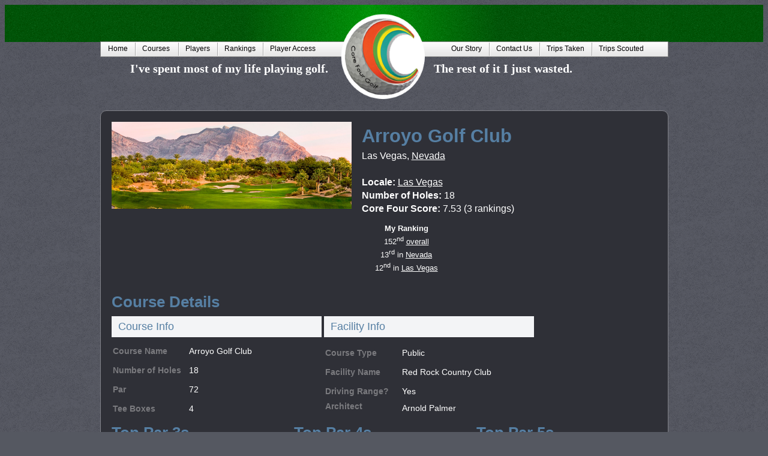

--- FILE ---
content_type: text/html; charset=utf-8
request_url: http://www.corefourgolf.com/CourseProfile.aspx?CourseID=728EB486-1D06-4B58-8B13-5A0601C6E58D
body_size: 49295
content:


<!DOCTYPE html>
<html lang="en">
<head id="Head1"><title>
	Core Four Golf - Course Profile - Arroyo Golf Club
</title><link href="main.css?version=6" rel="stylesheet" type="text/css" /><link rel="icon" href="images/icon.png" type="image/png" /><link href="/WebResource.axd?d=vsKpXOsoEwDUfVug9KOqSldAI9vdSCyZ9tWcYrH2dA1W3T0TqqSJwBISJ22ZVlmOIYWrECHB9uAs78BrMGzX0XXAJSJdSOu7I9nE9AdcBZlwFt69XzcYzf_f1fuLmuDm0&amp;t=637505551540000000" type="text/css" rel="stylesheet" class="Telerik_stylesheet" /><link href="/WebResource.axd?d=gGPJcKA2egeNvbDi_oMTrb0-oMeXYkMa0bEe_9F70CjgXrbqmivllSxXRlT8uxBhgNqpnm_OSWvYqbnh7-SscsmXXc0v6OL1em-UDpARdIgUlR_ewGeytV7h94paCYiTuzjOgIHGPUW4zhR2UfBOwg2&amp;t=637505551540000000" type="text/css" rel="stylesheet" class="Telerik_stylesheet" /><link href="/WebResource.axd?d=QKX1AO1vX8ebWKfbb4eOTNuxb3PhIgo2ScTYLnI8xvo8mCYgB328xCsxM4eiVJvo3hAIW1Q2_3d04coEyQglNAfwdb4Xw2a_2Hino6y3A4gNX2QJ-7TMYF23gcjxnJ1N0&amp;t=637505551540000000" type="text/css" rel="stylesheet" class="Telerik_stylesheet" /><link href="/WebResource.axd?d=abSXP-RgNuAsfhlSYpnpbGcEkoX0rZUc08m5RWM29JUdaECVUSjNff-tpmUwPuW069SAVyg3Lr889uzkqFPCyx5el-tl7azov-tVwzZ0a7llGu3Qro7G5y08lWhJvktYdBhISE1bxWyKd_Q3zioQzQ2&amp;t=637505551540000000" type="text/css" rel="stylesheet" class="Telerik_stylesheet" /><link href="/WebResource.axd?d=X0Qoea9hccAMBfImGeZTSO0c_qurjEp70q2ZR3tXnyz8cvtpxofhc7MWA79aLS_JF0sq6JZyJfNLvc9HZvUz2--YVJvsGY3RrKN7OGPeXN3641NHFw9zxa9AQ4q7PMbZXhAONDqWWKoqVHyeHpgvPg2&amp;t=637505551540000000" type="text/css" rel="stylesheet" class="Telerik_stylesheet" /><link href="/WebResource.axd?d=6GjRhd6MTEl5ezeiHF-a5tP63-q6FWghvc8U4GjJPBR0PML981KSjTWMy6FDVk3ti5x_9eHUGNnLsIQhAqOt7hKOq2-cnh3yaPDJfo7KboUUgGmUUwxxDEiAuD8VBgOsrIqGgugh_phXlgwCeuJ5Pwh-sYOMkFEQgLiKxLlj1oQ1&amp;t=637505551540000000" type="text/css" rel="stylesheet" class="Telerik_stylesheet" /><link href="/WebResource.axd?d=_j48BnHKM6gMnsJrW4eZ47vje5N1WFpoySg-cibSRpZnheQwygJSJ_zPqd2wbNn7LpdkT9z-JJx8UVtehF7dQoiXzjK9gvCoxIciL2abFMFYMTug7ZETO1usdPwl5pP6_d7QwCsRpDmrkfzHLV0Eig2&amp;t=637505551540000000" type="text/css" rel="stylesheet" class="Telerik_stylesheet" /><link href="/WebResource.axd?d=4tQoChc54TnfYb5IB9axNadGBB9J6HzmkuRrqDL9XvF-3ylx7qY6tb4ovD80wtAVIravWbtJggWJyVE_FGCsfAkfud8ookNr1rAxgcI0Xlnk4tAmXSWNvp5krFYhVHIfkr2N2J3Iztik8h054JhiF6CKionL1ParY9Sh-HGGcqQ1&amp;t=637505551540000000" type="text/css" rel="stylesheet" class="Telerik_stylesheet" /><link href="/WebResource.axd?d=urCACUaUZeT6oPoIZXShbpCkBPI2MMbQRw9S0DZDQ6kVgKrXt5rXEWBhbkDLD-IfqMrTozljJbmLHtykxUXE7-JKsaCupUDsGht7Vu-qABotEkFtKgSz5ApiumxiwjAJ0&amp;t=637505551540000000" type="text/css" rel="stylesheet" class="Telerik_stylesheet" /><link href="/WebResource.axd?d=4ytSv8sIF7k2K6JRNAeY3X38uANdTQWuL6cDyCoxC6LJXrTaszAlfFXmiMP4I7UY71Xz8ZxCCBbV8O0C8aNJj1Y64qRu5pk7OOyJ8Xt4k7u74dVBktYVDOhyQjyM-l-pUxJoGfQJ1AzJ6n5VXIkMxg2&amp;t=637505551540000000" type="text/css" rel="stylesheet" class="Telerik_stylesheet" /><link href="/WebResource.axd?d=gRutl40BZEN9wCbULNea5IWO569LfiY8-yW_S99Wn02vOkLuPnaLJOTKvKshErvajbJWUQZZ1OI0ysey7JKb-qGc_jU5gbuiQVTfbKsTg4hXNlTiGFmtSwzAQ6xkHEvMmQUu67EYObTZ59Bw7svdKQ2&amp;t=637505551540000000" type="text/css" rel="stylesheet" class="Telerik_stylesheet" /><link href="/WebResource.axd?d=sMeJjr1eiOzPP0GzsITrs20w2qidf-_oNkM8d0u5ilRuHu5SmJ2eZbzB6qZb_wpako-d7siQ01Pt58Lt94Q0TaYLKbIE4crnksRSBTVdzdLGrI_3QReOECWkA7IG5CxbvDoFGa1de1O7RX7R-SJfI8OWHfY7u0fBSXlqmVq1Txg1&amp;t=637505551540000000" type="text/css" rel="stylesheet" class="Telerik_stylesheet" /></head>
<body id="body-public">
    <form method="post" action="./CourseProfile.aspx?CourseID=728EB486-1D06-4B58-8B13-5A0601C6E58D" id="Form1">
<div class="aspNetHidden">
<input type="hidden" name="__EVENTTARGET" id="__EVENTTARGET" value="" />
<input type="hidden" name="__EVENTARGUMENT" id="__EVENTARGUMENT" value="" />
<input type="hidden" name="__VIEWSTATE" id="__VIEWSTATE" value="XgGt+HFA92gsbofMhyDJww6xNLyvjAc01uYYQw7Avy/FYZjjpU4dF/[base64]/wZNMY5cKTffVW7eAB+OfI4braKphwBWmG7kqnZx1rZgWPWh40ycmxv1wuUtENR7RYJ/J5Nv7F1lu5nBUnUTgupDi3w2kDQn4DBr9sPfHD0V6W86/Gr8dJe3vAgvlA6itCIc7nP6bN4ML/fExYtx7JOr5np2aqPQp5cLI/iSrRQ9bWOBYZapy++q5REb1t3qX1YJxNsZIsmHETAbB2vtdJ1ifrjfpuPHSDkDSOff/0EVH1vb60KFCMIEqLU+wlNVchmHRtKkoY1BK5VHQeIl/P1NVd5KLnq0/LMK+dh3QqqMOFPV1d4Ruk9Tme3ImPvASgEPn8E3WSZ1Lb1/OLzwZcR8MKGCwczQejiqHmn9JIfWbQKHEMAcrunO6tV1eKl8nbKAd71LM0zztt0gUiCW4wAg3wromJ7fZV2NDO1Bok/jEY/dj/VzXNLYxK8nZ6rt1YiVLqiGjUkk1qG/j8WKq0Np1GviDo8GiPoVVEfkgsYlzuffgGUAASCed44hDF6WJnjUZKa1qwkcbAk2fiOCqJ7NWIPIo88X113RgegfBlRdkGbeQO4HfaeDjwZ1XbQiEzaKHFb2t+Kfc4VcJ1oE8kfGOyXOtWjBWKw6B90auwWN23igAtslBsOyzG8VkC4bMvgIZU/aygHw0cDH3uaFxHrS4W/fwn/sTIP7Jlo99/bzCyRs3KM0hujtrg/yAiyPiGkjtQ924aiwkniWxzLF+jvkFLAVN+4hy4w6fgK2P3Ws3Q6JeCajj94SjYhnos3zA/4XkQQUOBnarQjeWkNzSl68b1K+po9ZUtjbA6KnJBVH39fvTjIuN3lZi0+ptoKb3lTxS0jYHOdyoEvosf7/z5pFxAtO3T0BhTqYkNAEB+ve4MA29Pa0/ZJ9Am/GALfzlmv61kWNClImCEk9emYkBcjd3FjRQDOPykQw5imQrybO08yIQoo8Cwf94nhrC+npG0grET6zi6cHjntDkTGIg9qWqPNJvy6KXGrTNjHEnPXdCEZt6YTDL6i/0QHJXiTnCJjajtASfkyRmI5Oo5hDlD9Y2t6SQFgJ/giePV+0uTuhrU8As2XloCcIYOH8GyQZ7/6wFmBH8rqXt/rCFd9aXdrRlJ8+WYoKwcBnjVskRfdkYWqCe8geZkMqejHe4amqDRmlLdj4NJH8432RSBnqnLMpUYfhlKN+pI6RwkrbvMtdePkfjX/fLkRZDmpj5CmvarBB7XAYIUye3yRHmNQrI/O2B+Jo9zMc0MY+lilwenqWsFjTxwMoYlz7RDA2Bym8UX+BDXoHzmE9m/WMHwJfpiF7FuoXKHhHT8lApf3csouff5L0whLphNJtnVIKHWFNH2p+vPrl1SXeUOul38A6e8Q0bly4qghOZVCF0y+bZg33qJYkxxwuvL+N2eQ94bhcpjRyYO/nbmn6OIOt/fjcTsOteIwf6l7j2pjHIEneWP3jeNB87Bmck0B9+HrwDN/rA6/vXoffuQKoq3Iqd6a058rmpa026gFZ1+nrdXgW78kDyYItSHUvUIim/Bg9OIq56dfPuZ4mv9WKxUsQTECfXUurBV2MdVBzkS/YFtrdf/Rog+cL1Zu2n/w2yr9GAzcUcp5cDJYKhtYCqrGuUEopQxBx46pYC0NtdqY34ixs01HImdB5aBzAfHtbgZsHkFshOG4wm5vV0LN9ER6WO7VKE8zWoU/sazm4yK8qV7PzD53kVj3w+aYsRjpmmmp5w653+F3iujzsM3abyYjGhFWjTn1bubKfiSVVHov4+Y3b+ws8VAqa9ZoqSuftTNE0o+NRPiVTe3tXuCL9QkI3Cb/PM5Gp6h/iFNe4fF/+F0D6u3UwZV72/pL2K7vjX8xPNzVdfkw+CYEr4uttTP4IiG5lGwtOpFOkRkQLc/[base64]/f8v07GnECF/6lCvho/[base64]/k3fRltqE1Aej7kr5CAMglaotsRo/Dq0bXfVDfMu+0LDL85oQVpcQD71d/c7CW+Q3xFUXhEpbGr93WW7RWn2m3NFc2CZUJj9EI5MTiSHbLpBN3ldn535BLxcqYElvofstdcq9g8dgPhzRs8JOMZs0FZADrFT0HMY8JRh68SVZMQeZrmEo/nRAVCNfkEtUwryytp44xAz2B8MWiu9K3GKMY3H4wamifvCB8Vmx6G01DE4Y+en7IPIVJPUlFKY9OnljeXzgBvKulRla6/0xy+EL6zE2ViyT4YpRn3J+vLjcxRjv8VqIq7APYHVms3HWY0+5/Gf4DCk1n7vUBAflB5sMtYezp7LqFqUgAjmB/nbPNnOfvBZRMQBysJ7ESVFUNEcq3m47lO1Pq76AnnGsw/vrBrgZ7SAAXUpQFYrBxP94hxI5kYVrcuAK3aYuUrUItcLl1IVYAWYT8mJzn2NkknNoLO8fD8xCA3FC1m+7x+b8riptYn07lgI0WVpp3+1b7Xz3sSJPJWAueDWYGx13/kSQUtUB8g4yaPzf5ZsLDeGOYZ5V7gOfpfTzt0dkDUlssbBT/Nk9A/yr2YgMru4OmEAAyzRkzFuFALqNELdF0G6JQrS4qy8QpWvfbYp561So8MkN9RAwA5opl55F0jIpsvklG2LYaZSjQkQ/mv6t5jt0LJrTZCDe1kI7TacBx2UkBKlu9qtMQMRg5qTS6h0pbbUa59PEvzDWFRWUr8I+WdSxqAvQGqqNLBmsmHZEcKkJxvnHVYi7fLLo4j5akuQpyx++7nlI4G4fnNS9bFaq+4Su/EEsLTtLOyzj8fbl5DrX2lZgVK3RfJkLJ79L4GckZuJHc3mdlcZrI4DMffs/qEkKgoqxoCohgQSD1NGqVXlWLLWI+WiF9vnfbzaQHQiY+MU13zv9ioiRn2C6df/NlLkEsH1zB/cnf7/j9tSyFHJz/g/geCUs48AXE9Op1b/fwT0Yd7q+W8T7FB5f7mQ0FmrUyqtcy6lpttvIeL/PwxjdDTuwCgkZih2k8qMtg1pB+3R2J6dT8pbt3xENfBFYrgX/Yq1V+0JJze/[base64]/fw6P8cxzip88JHZ2BMly58XXxz/91Rtha9EXIsLGIsQ8eepsD1+mVWu22219A60W1G/wtc+LY8aav3ZF77YW/B+bUj3ysL/gZAi2+lFRek9khvPJr1wXklSo/+Uc0g3B00F2cocliy3TaxW5kBBP4FkbE3q5+Gi87N5l14RU8vrmIhZWOb0MAKUdXnHsqOMs/OqP/ArIpHyZ5l5ya+ld3/ErXIKviTaOWch4I26ooMGUh+amvVFL1JW9sf8pwTJWW5XbXjDoWpHLRs3zZn1BnaqdHwNOgl+7z5MGCHQk9HFVzWhr4ZMdGK2F4V1v/o9yJTQLGC1HHa2re9SKHHBPkuTYXiXchfV1maHuQJUro/X2NvFqoJ4Um4u7028tIKwc/qMSQk2Bpp0r3o7TkyZEFpFrZRRUH2jSaQTCVrN+4W1UyPQT8HCj7KaQtlk1L99KpCxvSTocFeTGZ4S+uYXx/k4yYBjapvtERYkUu5f7AFnrrHz3yRN9xIFIDuGhFaiQbwshr9uifcwHJ+h4IfM9cKx98CPFzp3TkLP4xN2JWSqQ12iSaiIXzMMUJ94XoXQRJp+VHcjvIWP2vTg8hKCrHLqtFjcxaPWr/47P+qAfS7Zeq1QPFGiZ2xKAODS7OD5sfRWgycvAVmT6/iQidQBN1DMSZZuMswEmdrYww84tdDomI83WU6JmCk4urbxc0lmMhpyn/pOj86xY+3Qa/bwTlagRinVgnLcS59+wGgqHgZCCwFB1O5hR9wJca3NYwvOWmYll9x/aqrhq2QqfUBCCCBUXy7fYSODHS1zPLO+dIZdBqYaPaRHiAvwr5+f4rgMKmXdwsaIWh/S4u6GZA2L3JEaYJRgbZ+fwbYPqer24gj1mYacuJ5HZa/6Y3MfBrtZCuHrvpSrEhtLxQFdePeGwxM7wOk6XmqGjbBaWAlvqshtJ2MSfd4vEa8173lTeGOQ6wKoPMEnW8Usk9Wi8oYvoxrmEEKFNd76F7gABUoYZ7WV8Ill1TfnSpCLiE/DRkk8iTDXhXE7LkFoBUKoy6TdfgAmtZmRCz8xc5/QpKTboJxJwbOSW+3hTh5OF5dGbF5+FAX1Z9tKGNNzwcYshimAuaBKx3JnoAmGX9G54D93mZQvAvc4G1qErM6f6srf4kdmVUBpZFvEryzcQCiSh4QN3YoCrYxa/kcrykA4s/mtjGK6/nv+dl9seUGkMAOeQ2xHlboojoFZ3hhjmXT0NlaDDZHyAcGg2Q9LWrSO687BmhUF2a29DSWQoaYFylbga3TMd3EGFsBtxouX/xRYrhA2Ia766uy+P8/83/3INDb1uzkRcHOwkXZA8n5y3GX5NuKJbQo9x4hO3w2ZbGB9oLuSkclZOtn1XLK3ivPkz4O0TsxHpo6CWsNFeaCXvrH6s1rO7yHl/nLLVJZb/2+zxaQ6JPryR56A8hAexvgAY9nepvnRQrV4Oq4ZtjW3XwTt/c+Mdu5DqpSFXiw66QVxPTZ1vTHl+JLay5jvdSL+J96eCubaZm4hxc3qdfEuBhqSLhXEG7sGNLXfw515/+6YfHDUh/67nwIsLqZ8h2Qa1oQAJcnyt7wJZfZ5gCCZ1AqeLxYjPFyiJHi0fdudQupPI5BESNbqAp6P/SL9V45XkFxJg3nuTFcN7x/IJoBs6C+1cnWtHkab1wkKSL/4jvOTR4i/mKdx2o4O6tM30s/6hPt9qWETL9TiqWNzzkiFkzsq99JAgk9cxhJTGytI+fUMfXYjguJDwqrS9yk44hVZkvlanijD4gCF+6z2KjAJUkU6so6fD3ELSGC7KU1lxv+xqrdmLYZdn5P9HgMyYi3COGZKG6ua+VqACCZ+TGt+0EhGVEEwIpLvuS/GaS0kOUjsBr0HQWT2oahQBOmMyzdha9xqxfXrn7FLEnJIaeV2+IIEIjzQk6QoS/YaBUX5Cpk1wVs7c/k+KeVeqEH34mpTzXSMnctVR/Rq77mxD5cldp/hvi4JeyVhIQIrR27Y4228NFh8Docw+wVF5/2qdINSG2AqvpbyFoIcgCS10DHpNcqx2e6DIP3EJnk419D5dMOSaieBTGEOkArNL8g6UPZyxIdf2hMbGpgcPBHRHSXOWzmjsHmdvj9kkI04FGS9/BAP2XdOERAHLeQD/86hz+SDtblke0+4Xm8ezR/ck7LHsYe1G5IAnh5BttcEYUpyhPITqV/QVsTk09uv+F9PqwN5bIPl0/ecAqO/gB+uan0V9Nhyyke0uO3j45OY33EqvI44rYAnTQebUKI7OWhr+KNfMr145qpp7c30o+Tq1pyYSIFsH014kIjSLFhOk6hIw8FYhdUPks9uXY5yAvjX7mz7flIYT+f1vQj1/2ubZulgxSFL8YvtWVWBE8TvAFm4wXgHEQ4ODW9YvCtFhIv6NZpdGHAqmOLdaGHARtxiw5g8xzfi0NyLtcEmQOM777A1zw33iPQmT2+JFPQrljaSlpGHzjpXD4iMLs0kdSsxL/HAtG0Hdr1YsllRr+30XfpNsUUZqKk8GF6oJH5Hzt3GKUuqxi9eXUyJ0uIXvF8+QAQYmamsSyD2LgXXT9HkeQPagnCMVp/WNSvEcumrcwSBHVWTBD7D9m6zltxDuuDgCPyYwAuxUVaSo2ydcp5ZQ3xzSZqBYAri7e2GAK0w88adjY/T4xi12YsFPKmsajz3TRcs6GbJEBHqYd+KdvKOgn9GX5AD8865be6+G3U5Gt41hkkBKaMvRj4I2N1ZT+2mrAP9g/V0ktkrgO1d2ayczoU7OIeVhNo7cqsb+DzA1QFnYmrs6dYaOpVXLQ7VhEN1Z5uCU4WW3tdnpFkcDahmw8xh5r6TUSFrAQRCbEoDwHmga28jdyOKxeJaEil9yGWSVQ/EctFOLZotYIXwfFI1otLqcYGmR3VUUizJ4GJK+BJr2B00vIqx6p5YKI6rn+dzYs9qzfv7fKUkW0tC7GiQ+A3HiZNimXlftWJsd/h5InsWuiv0IkVKWxcqapYDtqJWm23qyCwKeeC+wPvFHkq4BCYyL/7CLEYOR9oGVNb0TJfOJpOMFWrIbvjXZQpeS9oE5EggKIKzOfaOtQ0XzD07w8HGoWdKXB/fJbO4Aa7Z0ER4ki3EVe3k0LEoFk/1R8EXY6h+Dkqm4NFWzX0MotcgpcrCwn+0A/famzBLazF0chlbMJKBbqcB/bLCERhyUL0DUBOvUyDD3FUED9PIDHuPzEg2Ifl5hAAeHgusefRAXbqQZep/QVtlTBaA/ajx+yjH06/7g6BNbitB5gzQulODfnXeVlK+jJ0aOA/U/anINUksquEXlWkiclsgdLxubK5QTy18HitmSNyUc3/5KuYcyG/9bUG9wZdrm8c9W4NJmcLmVdvXcJ4SqBt6sXTLSaFPusGFxbSgsb52W10fkNw2fQvtUuUwQ9VIFRx/kl9U/N9SAfdeSaPC0im4+oVrYrjWT+i/02pDRJPW3FNaOHN97kT4hozdUSFAdq0hzxA1WUm60I55I+kw7fGuYRvVJU/jeu+8NV0pZ463K6YmHELGi0Mf/NOPpVSQZQOGxPb67J8wGRT4qtC68TjMQDgKOUrf1BvUxOOBrOUXW96Sp91cqOa9nLceCXC5hpcb7uILRrIcR9TwCWQ0fgwiS4T+i/b39XP4WvjcxI21WqDUg85bUj9sC1tRNy13sIexpYp/iU4gJp0DeoddsOTYlAP6E2X5AXAXV0NncbBgVoaZl4nKnrf2c6M3HqzSZ11GlJAFl5wqA0x6xkt4As0SAf30lhgBN4+LSYL3OyQ0SZo5upg/V9FLi3Ldicg7oVUN1dFmjy4hZdQBzJKifIl2nFo40ZcuYYLmeGKXaWO0eizOioZF2v/hCvu7tRegla//oU95EwGOR0lDyIDKiFfHBeE8LPwJ1xHs9JL+bFyN1gssueu8FaFtg7Ne8OxYvnb8scAQP/43Ucxh+dBpT7UrTqSj/ge1LLgQRrfG01/TJ2SHz1jrAbHxSnJ7Vw3cr4KQr+jpcFfdqF7LTj+UqPiuisAxZjT6h0NbETIphZ8JcTL7bGdBiAVIVlJBRd2+tCDOBnr89D6Z2bz6ZN593Nr2tUpgPQ7coRr918QN/[base64]/epi+Jlut3knmu8pyP8L22QAz+QM3OykFSF38j40GqrAafHR7DWEeB1UCWvKW116jBGX1EweX9bzEXQ+dwSjxLcTt0R2Cmvyr8rgdmdzSBpi3336Ts6sOCL1eGxSFavYMPWNtRbHKMiUBaLBCfxFj/cwo30ZNYzsMtKc2yTVCLzisAsJK3XMScOy/kzxr6RgBm/NkMfjVvxFTEKt/82fB46vJ5FWqMZjnXYZEIZ7YEfH1U+g1vTSfLme7H7ORpjBFPwBAfqtZ19B7eoQMV13X54wHaaqeKAUrF6+XmLhilDZ+dpUDXvY861rd3iI6Z2sAgD4iPqxKzGaHO0frzCrerxmaAlmCKEBnGfW8gbvakHZXRWO0fd5XBQlbjpDJSXUh59HfwldEwJW0glD/rwPVWiffIGdJntkwcWdFDChl6FG6IeQKlQZZktpMd4u+RdSCtbhkwtW+sI1sN9jkKKbzL9Fj2342xZ9CqGplptrdc6hBjPmLlREiCj2WlX3rMNFrhaAAyXIwGShHUM4kwu13oTkLhlqMQIIiPjXLC3G0qWEx5BrkAy4JwNKvnq6GqUdMkqpbgUmQwOU/psVQzunPQq6h/8quhHvkQWtwgo8JDzJz0qjr80emGdQl71MYjycCTNXaqUayCUmvTq5mvp8UqYcW2uOw25VNtEPUjCiNCnaTy8OE5lLbb4MggIlbFeowrVGD+dW52rXDyc5d/[base64]/hagR7IzMWHeVsErh2h5v7WgmeQxNA7+wmVin86/tF5FgTiDUPdMtUZXh/8djLx+P3JR5NGt5gvT4Jhi8c14st7VHihHmiAESj+PXfmQqek0Z1Qstdd2MOeIKSktCZO90y4j4yeh2NK34PP9kohbnZs39gy8nHwhXseE/dWpwGRHFSRXSqAp+tq8BOPy5+PKbWV2M1belkFZ6oojsvzfW0JVILgucLHuWtgJkRMEBNFu238yA0JQBxnKRpk+UbVHG9QETeQ9w/fkCf9YV+I6ZraT7Fi/T3nabQORRNYRxashkMoFJDPjHAnG62y7N8DLGggj16tV97XcR21kN957M/wPymOibf6nWvrQoyCGot/Ck3tOp2D5y2ViSp5h2ifw/EoCfrAVAaic7kA63HkW7hal9g23TIwd3AnMSmAUHV8L5YPdU23t9Z28JbS/oolKyuUU+y9O+Fqmv8RGwrj4/eDZZ0xgmQtV1k78NG1ec6beuOUjth6MN5fgMMi6NE6IsL+w0kP2IUKQowMyvhotSpqJiW8sAlZ7v2izDH0LD3vzHCjj/dxEshjUXfS7Dow+aS4G7pKORyJthp24qOZQdEFqGTkZjquNiuZrCH0bAnLKvh3S6lqiRBzbeVg0xVF6+cAwIgNNQ2B+0kMQG8wILS1GWZ1nJJ4RoGHjFflphwe+G/oI7NDkYo8Cn1rg+XgtYQlhvl5JUZXl31yAyiHs0dkznEucRONqiSTQlx1A0luJOfOmQ0E1IKWTWjdsq0jFHKSWztFgVeiM2PSibcjlctJdtrdKYJxM8Gp6W7GwVRgVgDUHAiAvpuAW692Yf62+CxlSP5TQK2VTnn8/N1zUM7xpgaLhWJSEEk72j7e+Lb670hLPpEnz1K9l/PiSnxYOCerYxnFIBMaXB1r1GlJxV36Nis5mLjLWvWo30t73MA7lPNrDtQITPiGa2cZ8ztnP65dXx9Ns0ChO7iOtYVVtGJWqpX9nmI+W6Pl4HynaI/mOsmdUBqfE7ovV90S3uIn/ktC6lfzCC1mUpf84r4vBbQOQWVukRw0f/vbDcirvuoozv2wwOlyuOVjUuMRRrPFVFbyz14vAHzROLY3Yp+ZzccRD5SJNiDW8odkicU2/pN5LhHheHgC4PTOk1E3+oa8LsiJzT7MxsdaeoxRSW6zBMZWKoHX19UfL7YsRjLPTPezYYqStZWTZoov2TWV+Z877xJgpfyXY/fXZRKNRXR9Zz7g2LV8E5NATUQZpGMxLm/s9tpStfUceHrt0iGaswU7SXviIciZ50xOAtuHzpwTO6jyZChW4FwHkaqv2f/wMVujja/75Xa7wfIeZVjEr3kuqHF6JWLebemwcip64keYuMI4NQHjnFXmaF2tCIIz4pPnefVhAYkP0hmqWK7z7+4ECWbF9iWdryGC/e52lTMrn9/bkGaNIXXp61eoINn63ESjfcy4hD9EG94MssbO4HDoFJ7zQBUDSspdoE4BNHsxOcx4RGm25PbDrwg7xS5epzt55uYS28Qu/78j/qsIHh8wyZVa6j2HYd0ocxHKTKT6dHAGcE1H2RWWXtyNYLwwOzjxQfLoLZKbLUjJad66qv2f9Dpl1VY5lgEut+23kq+myw6Qip9h5HHj3tuydmKhjlFh8NUZ8TOzcS4GbDFb1bjr17NTzJi8q3hjxpaZn4D2j27RVfB1tLVoELkn1oCieC1bvA17MWPUwIz/i74jlrQuP8M6Jfr6xQNyVo9/1jexBIeCoyBjVhuPDpGcTzKXzBlJ5wggoPh15ZuFYDwjk/wTYbAj7Nk7nJqunZMlL3wGfL12F6oi4N1sRL31rYhVKwApwGxXFtPp5Xfs++qhu7no8ngIqajiJb6ovKCY9QJeLL8ThouBw6i8seoA5wVbxk1iWPrh+OK8lfZTij8c/NnTmoyk9s5A777V+mkX7pyQ4LPZUPFLify0ln5jDQMl9piAOlRmAEvfEClYW0i80JPVTvH/GxWkSE2HZ4f4r3KWDFCT7py+ZmOm4MK8yi5DWzCd9kYR+56aL+r/Zce1HqgwuhPF8ejDnZSph77F2RVoL430Mw+uA19Yl1pMNUo5V9ZUvxLOMH5VQmZKG5PgkLxc6Jwj6K0bFrxpiJthK89RYYfpdNcsDrDsiswGtjuVgNRqIcTB+byZBZRQVH4/9DHP1ox4KZrU5+j9xGEZo7g0XKAsJK/zRCjWH/X6dNsQbR07muji4SQC9Db2nliRLhQ2r+8ytDq6SbEcfRQGA0TAKRg9ug4GNW5u7egUbaf4ubrXegFYSGm0iK/XV8LoGrhydJGtiE+5wwlPP7l8zaVDhiCpiY+DxkL1n69ySLn0KHWoiLIrnl2xmJGNinlVh6cTzh1UhCuAInmJznmnd60L2kFGFnzOeU0CpMzuXrmVrj00eeSEhjq9orBdgpb/efawWVIYiw3Av5zNGXosj487icEw1TtpVOhehTBEfKJM63I32PFNVgHHVDGHxjXnXP9GmDPJUB9ONrdDWJLXzQaynhxwegcqzdef4VRl9sSFTH55xzzQCfwORb8al5DTJ7RNALRv0eG78N5VxU+hDJ95VgLCPfQCYN+/Mi1JdwLRtF5bf2FYdE/daGf17PQktvloEEnV0qOq/ug2lkJyl33T4PhsOgnebH5D1Ps1fHrgTZ55S1Q6yvuYIBKwdKhCiyE1NyZOMQ03zAlaQoVJ+0Jpr535KfxF1N1OyXknJFV+5UQdGGNWiS7S5ikQt7DbcVykP5Jum6w7P3DmDSlbcZPI6PD8Osm8i0IKcGUWXq3kF/QTJXDuK65psLrdgq080HJQvSYEsOzBfZyyvxND24PQs6gSJDTJtulZbP0FK9mNIsiNOS7FGSRG/hgysgiGTpoZFzleo8BpqHEew3M+rejkDp6C3ImbeqpEZ7vELdr2nIHs4qclF+O+eQpYSeWdTw1aYukBXR6JJf671zkiP8cpv1jMuQgUfpdr1/Fb+srTsyVMp37kjj5/PlGWIuzcW0rPGFRr2iOJyVjOiXP0S4+bBcY/73QmGcPTdx8TLRHrkQAD/eZG6WWzpoGWrpOn4RE5rfNmSE9AJIs4cA9hoHS60qO3SsdsXjHAM6uHmXZP2chRzzES65Er2KjO8QXuqfdaXZutx5CAvPn6UiwrSqoWvLNU2h6r83k00lEdrd6vJcs+GbtboRxFcrT4BR3hGJ0JYmEZCM0av/k3x31ZkFX1vtGm000NUmDz8fYxuDRSnwScceYlp9/rbEXxWi3DhElJYz5xjq3xG3I09koJOptXQ1x0gmkcQsYaJAdPdM6bjcuH7rUd3nGVVYvR2EDolkCLsOHR1uNvfBsfUrdPYAMMweBkNPXA5al+XCWctjv1tLrklhPh6IamUKt7RU1tkLCpYmm7y1Wv/3DYSPv141AiKf2GlyB1SLey5+SwT4/bzbnyb+0gEeirLgEtkQaMomKlgHuDFI+tC9O8gVvi7Q85OniqX8AlT/VdQl1x4ym/LAJ2XMr7zCYAhCENT+sNxxDTDlaT23uZsE4sIEEOCtnzOWfESOmPkgkj2C9v2QstrA9mBzpkPHTmS7uy4wMW4fsx6ucP6mob5WfuGLg+jKswVyR/c8HzCdzY904gULZfnl99E8KQpRJxvCfnVC9VDNgWXshQ9N9v4GTh98FNbiPuuDUIpPG1QDS2Y8GzKwFFbarAAX4rnOtYhdTGElLoO+1PkMMEOP8dF0OAL7CmahOHUh0OAP1kB/iVRo2nGqoR93uTjFf0SjP0VSE3mBZZz0IxRqiYjmTOUmCY/CgmVyIwNTu3E3qJ+XtX/fbNeL/Q0c8rm69c/18CnvYF5tDRU1KU3O083FzpgNsNNirEu9x7DB8j8yphPWT+WlApNRVhl9AUIW/bue0Lc0pqRXuU+ACeub4GatnO6Zu7D0DzAbtxuiT0f42NIErPGpOEHGMNHaa4apzzPrnJPjMbPsP/uC8jN9BrbrA64PaYfk4iuAmZRWCHJhJhca49Zk71zXBRneQDi2VCOmC36uRs6tcGK6adhc3hGhORkalb1YoSQ72OuqZSbaS46V64aQ49xOCVfTfmLXGI3LWItzdnesII6laQVv6nHeYWFUNq6qgAyhCoC6J8UE/xxMSktQ5PGK8q9uJdPe1ouUubo59BAdcngXV/VoWm9dMFxUJRWwroN+miiTVfNLnMeesMSJksHUYSMj6bfXE3qeOYkIhHiKP2beADIFwHrgjq0k2s6EH4BnkmI+Rm84Mca+7i0iq7kv8OJFXdNNjmygMT94sa3SKIDfFoqjEyK0RiB6AmM0208tITyx2Dkoeo3XmcgrVmKsqLx65B1VWFi/4kdYijQG9ym2RFnzEH+R2fb3aul34FEsULlqxR7PLLsP+j3KyXR7Sytw0/R5QKScpqJhgxTR3NknHTUfhA6FQ3K+VRN9yVYZfm+CeA/[base64]/onZ70/2l9XwBk+GHaWctGle06LzPqy5JI8xYPxHp+QWl7ZHn+6hwP90fRDI63DSGyYIPq5BEPrAuhYktrhLPvbRx7jMkD1AgOqS9+gEVCjc6+peJ/Fh4dS0ymZu1w2BH3V7jiq6QRmky8xAvpWSdvp9uZ7lbx+Z+usociwiQu9R3B0QSmdo4wBg9GufnJCnWjv3pjc0y0j6DL1+dkSVI6j+85A78WAVT7n7m0qvqTjlugIgqqsCTx54ASX+ev4kjsj0Bo1bVtlRhbFGbgqJ/iKJ/CAYcsUvoUKSERdfR3JD6qalotkaLC+LSWetn7PgRC+OfJeYKaoy3raomHeCSvnxmvdP92B14wpUU0MKC8beBFcJ8Cc/M6ZsKw1xIkiolUfo/+5lY0aCoDVwNNhXIUKOBO1PSNjD07x6uLGLhgqQfxyXF19iVVAFRsCiPFc0oZny9fWZwbEF/TiwVzADr7b9cv8Seo9fUhBE2aVg9SDhlQbzybLelevCZRo9/DCTOZVg6LqbA3OVIWBJKvKZVC23Wkx0MtHVBVsW6yiEKe/cL6o2QgKMOAy6XJJsXgGOqMjDYjguPIDl/XAK8iXugMQRIBmrjIzUVMnUl+pZwLlToaYwtYObroR5hU5070N0lHX4HzZJZy2491IZ1Jd0TmTqgrhUDrF9Et35rl97ir8I7BDb5p10eiF9z9H/sI+8ZEfOg6WC6Qp1slYqXzN6NmMyBOjF5AyxYXSOPcd82ZGju57S+NNRgA0bGwd99eUe6bBhJalFRGkM8xX71j1WJlXaTBYHUnMxga76f+rCv8TvrX1cQrAbtQagcvo4/EBZgKPpUBkne6pV+LZ1JOJ37S8bY9bM5l4rM7nSOinlEt+Oa8j14UqAILhoqlal5VlqiUmGxSj6f8VT+qoihfohJyBbiU8kSnuj4diownxl/7o+v6wmK9zkBe/tkRXGpDNc+2E5306RrzOzvamrKNm/asI3Xx2xf77LuzhEr6OL7Ab6DI7BOe/kgRPReVQU1IuxZgq/lj/hePKpkqMVSEKyiCsSBres2hgC7neEXfx873HkLB/DPaiL6xc0pHIRYEPDAVAq8W5s2GpN4D7QhTwfx7qyvlHyXAv8oRlq/[base64]/+CXpX33PVjleS0T4mIvFh9usSdaRNhyj3WAI+Qb+sAhpYXkVhVR4o/gte4jFr9Fto/bwTd7bsn30y60U6c24qYQJoh3+g8uLXXWN36Um8m2ooDHn4wuw27pW6YVfFrWVoDkqblI1PecVo/ncBv/iaxFhniJ0rA48t4bZOSc2E79xCxfXN9DfYVlnoEJQNsJYJT24fJP+qYo/E8YqA0NFRzk/NGAW6FK5XN0wcqq2aeDCeV0zE3gRw/eiuPlmc0B2J2XrfS7C37IWwjEheQHKNreKRJhJ+NGnHWmdNk1khkASjN50h62QS9UPcCiEUJO7/IxcoauNcmOa81QJqSj5z4q++Q84clgmRlOmNPYgX5Ihjkm1gurcWt1fVzofLYsD58NXhHbhLo/+1cpuYzvnUuJLcScoauw6ZaYaKiqOB8w+mRL2l2LkeedYaj4Fm5RF6Sai+W40e1RFIL5BIluGt9cux05XcLSGL6WczdqWLkvXsuqgRCDegybN0uVdzeJ0EDGscYjDfuxh4z/+5FTIKAJYOUfvl+1kyg+ohrjsx9L3dO+jHB0897DxN5BouDxcZStKNqyW9s/9wxIKez5SxWP0Q4hE9Hsl+kFoVcGlZCJWgGv3oxCozDMRX020ROaiFHXKeVMXWlxEL/4qn8o+1XQLC+Uo8hwbVNvmZnhdxwqfVf4iFAfzZenNtIlHqKeC6A3G1gXlC0/gEsFJyP9WXferrrXrsI/0CXDxNiYOv6BkceNge+vBq+fPJ4LDfF+pU4lc4bYrizRSfxP9qIal3gJmygrhK+HzviKDrdfIwDWCNdFd7eIcafNxpSkSMXrmQ5Z7HEkcdPQjqzHIGBtq9/U/1EMoomyvzlVhERpQqL99Aqre0K34YS6bXt4ziqlUXULzlrSUkaToMNhIhusINtBFu1jewK4oYk5zgw8Wqvh4x5cJHqB/a/qjy5kiEOh6BVQGnZaWIlmvwpHP1iAKnWz2iwQLe82S9HKX8DPnp8ueqVtI+ESNE5uvMs4kSeazchGYJs+ideqiyMGiMZA8Y+a/QupH8PwNx1Cdtcs1s9ljBRf4KDE+AUEsxi0Psjgb7DjISP9AgzJsPINoJSteEojtq/[base64]/h4q9S51vpYzShzfOXGetec7tcQUz9h+tqgDKagrZLw9yj7bQNFwJHmj/9HGOsMc3v1aRVGxqnDy01a8KiPdvpzdSL+SumbkfD6mFxkEakxkJF9PGOVkQNt2n+9QkE1Ji6J6Rt4lTdnsS8S3iTVGCKf+mFz77/++T/Vu/srih79gOXNSPpcQND9S214cyXjGEFivIfM2W8nb2981q3DtnvBwbsABGAXWgu2CocAmaMowYkQae0oXOVkm/Z+MldAOLh1roLGENjqSUt0nGfzf3demkEtlKFyz0rjSibk8YgqbY7VZc7adXt3thRWEo2Mvht5SGMDd+cCe858IQSLIOGeiN7YyOFfiCrNtfRkI2Ij3uzdSPkXJCGKSX2L76o2NvA6Zdyk9TPbpwLOtBr2T3ctBJOG/yjTrup5nY0jV+DIyFGTTRZ38Qs+Gd4mjgkhoSM8TynxlIasBqkw+RlPNskwxWyv23tdREjdlwiyE1MEGtoCSZoqfWflebnzk4ic5mRZsOS+++DA+Hk8Y8cV6f8zdTuP7vl0WPI8lgVzPj1irelbVWc9C0Kwo6JDOrF2wN6oR9S2IdgDWJQcqp/9cB/iZd+z/4b4f/UzivjXC8S6Ny0LZ+XM3W6ls5HILkVPDko/Zp5NpwTbatRdAvo5pLrvgVfrFf83O73wSh6P35tNcPNAA2gLm6Fwe4Ibb6VRfd/8ufcvHXzJkLJkpAs+F/eO7tjHMW8fuX12vPg59XajWK2ZQSaEXQe2zS2jlb5kEkqj3mCcelvsw2Gkw1tCSK5ArD5sBtDvsKqb/Ot/o5RlMCFbAcQ6WzwAX7CPl0CUtlU+uFX8moY3OxpUjBeDZnw2Dz6EyI3Gkd23PQ2+alnmvOtGt+ddYcldKP20V2JIby2LvUbSLUPsOt9RO/91LExqT9OoYWsIXzabfHTyNzknPY6ZuKcLF5kmrqmjuvM9E8V7/1wGc3PbG6mj7eiF+jrU5x8TEyeTloB/iPENSdvYiMOCj5zYvpqIIcs1WV/uXS/77uHoy3f8uVrNHtlBotYlJyvlxDBIBjoJ/IjguchA2LrqOwnIpFMbWaidAeLbW3uvbf6glm+/5Cq/JvoEuua/UeW6qJdRd3QRRheKplouY+axxb8Gg/tQkD2/7QwAUqJNgixWVMKzzkkqbsltzL1Y+WC48wSs+JYhSYcBIh98WaMaSTYc2Xc2Y+it2547RiFKGNkKjO59EoN2ov7rSXw7tVmnaQ7et68gQ0XAE/AuwHNARakQ97G8o9lrH96D/[base64]/OeNAPAeShMg14VLVdGczUp8rATMfCzcsmloOh1NSxcyexu1RYp8R6dYpsY9vIo/c/Z7DZ3oju1eJSGnRyd2pY+exJ3LQrgrZgg5Gel/0SGMiv9AGdpFX46EfMCFs01NBssMNyGZN1xUu5iGLYi2gjKVNUBie2LNHSBu+s9Dj9iFt2h0VuVYMSMyvjdzzcrBkfae/UGt06huQJhhrx8ADNnLZjMCpu7yIuAHqFOrSep1KJG7GIM7yK2/4CXRrhj4vG8XeWKAYJBjIIZ5My6DPU77h0ewPeAF8A7suCiQPQ9rq9C1wFeBOsR1C4PZIdW+dADP7RUHuhpOLoY2oQFYNPTW3Si2yIY5hyA0hEZ0H7D5SJvQxn/Kq7+bOan0XCAseia2CVK922vlm8kFnI75/RSMqIuQv2EC8Q4CIwUyuZENagBjqtcU59GbhJATes1hbO7fBTdi/UDLM/[base64]/Hcz6ES7Ny8IR6uUgHEAS9DE2eDMk8jpiY99Rs/kDWI2LaW1tuX6qJrhdkwPIw7r2xRTJuo/l6DFnR/zqhFCoqBMasEufRTJHzVcD/rTyYfTfFoGVcyNTwVvhek1N+I0pT0qoQUxPn8jaIy9oBr6I+6/nnnFvePlPV0QqcNLSfzZxFPztvn5npgQ8Oe0xbqF7PbSm8poKSMIZ0ai2AnIIDgIcsSBnxExvIOoh6RbBLHdSpkP6mlrH6PFp0hp0xbRiUWC6xV2W+H4HSg2GEhTobMBKPm/agR4hyZheFJlQgA8uMMJjRkZ8M6wOc8GXD7YeL2Ms/[base64]/NU0g18/GuTC1KljnY1tKqMDIBVZlrToHsAkvIdl3Fxu+2KYKBB7bW38YUJeeebUnjM37kvoej0P+oKkmGv/yOcRE2JD8UpZQyvTlnmE2Iyl+7+N2+s6XYFfyqUtdEmJKOJ3Y+yQi6HWxtxOhbSGvn8i0QzrgGa3GKpKp0WxxXPZTIDGHUkpcSHETraoyBJZ62g7FOc5XJKM3HNHIpsqjuUMqEieYW/QB9SXXJTlhg0MqbEIUu62NmCPRlQHD/37ajdFgzMfejK2Vjd3qaqAB1LUcNiNFzpRaAEuqaEq3BefaI+07CnVjs0mHTZTpGnx5tcz18ZmhPvJBFTulNVnaWSeEArirC82kAdX2CXD3bgAxijKcrYIjOrZlWc0n0o5jcHdQfOHwa2EgvVjs9bqtAQqhjWWH7P28dPSE/mCeUPIeSiTM8kEjwWgWlqbvlRJ1FH54BGYAdOHZHaGlh3sW+TLUn+cGCym5P/Q9r6mprOyOFlM9+4/iD/9kVlqaE3fgZw/PgD7d2GOXRmWJiz3pRe3DXq/DS2AYJ0yYVrv5pmI+ohxY6GR0EdAs4P76GKXTvtczVVrRziv+GZZ99DyhW2O1LK6INrvppGyhYQPQDLbQtmG7qSj8FvQojSEZO7G4R1RQgry/snSX46dbgBTobQ8V1/v/TNxbk6n6Hc5AaclJyy9HuOnSC6j9N0xGFA70WROZl07Z/Fm3C6cEhh2FZ48S3sObooAOHVHOZmjzs1hw6qYgi1N61SlZuxniMuQW4lEv0mmGG3/qSa/WaffMlge92cUpmD6TOLyLCBPe/7i40zj8TqPPbr/ju9mJuMRH4WzI1HBfPh6u5a3TpiMBucmpr6p4s6MmvfmXB+2FApqtamvaBq6GPUyokSyDn/[base64]/e1jHLuPIS7paR61RFnM5TfCiGywnao5toB8opZ5AMVS88qS083QVWWYa7saX2TTewjbm8o14wRTGUVf8S21GtDX0d/MoN3Wq4M+TULAXXrqj3WwFwVLsfFYCCt6ilGIPL4/Ie8g3Wfsq1J4Jmp3y/bSz+fX1H+ZFnX/lSAKJB4/YD+3k4JNXQZ4k/TLpr2zPYBW0eafyQg8Y9ZYhieZUw0D5fP47WdJX0cxeD27ZuOSpPo/qctkWYmYcqNYke+euUUdsVh7oLNLk32QLSk7e4vwOrMy/hOEuZL+ODmAJPuYod2kZlW8Q1JkEMG/+TtBU+0fuNFd7FqDzloItdlrmoNAftrVGAH3upzYuL8A57LJZTtlOJj+YON/g3BSjCqMK2FC0nfRmuovhVR+DfNMFzcYKmRPQe8LcfJDZ40B1Rz4w40hMPX5BuWOR8o6BiwIyfl2t0Dx4/9xde24Zgef6WyWUwx6nYdGrPvwreRMDHjm79c+2euG5BziiYsB2f9oxPqOh3GVZwsqYv4X+nr7SL9GH5pPaJd4w0TbWgZfSNoaKv1JRsgnojBTciTz1E4wjGjsWXBbd4mfk0m08XdBLcUzj+JXcABLl0NqdkNeK3lOeWqL/fcunmRQho5COSydKpXPBut9i/[base64]/RCT+2W6prIEgE19+6l9/CTR1MsUJFBRb2qwfCMBJjZvuPOsKG7KXijjtg+4Y6RgiR4tgkBwQChFYTiqlGFDqwAgTegwao8uVF061CRnfzJG9XkJjMpNSxbs52eslVKMwq7LKigb8WIudVLkvPqSU6Jmrd4AIecGRIdEfm7zSnDICUWRaKjE27xM7o94isJ31B2b7mFrAFffAGsqG+0z/VAdb6NgsuF02vuIhsZoBEc6aTHbx/w7EN7Ip7RyaiJ0r9JoWgKjnFCH9xpKcRk5558YDa/2wK49/v9GS0ZTbMzBaDAKNMwfXjsmDJ9RohYQ425YLnqEXPO4qIvIFmVUEqJ0bt0rQ5PDh0UISpTfE4I9kURnl0lpnCWBs8KTUQdz3Q1q8YYXfbVwSaKD09QvGbEXkOnIVpITrYdX8r2GaRjDi+FDjuIH+iAUHc7JfJzKxrgOKx/RV5w1Do42lpLtCt+S5Ljz8Qn/xyIAGphO4X4FflQskyP4jUKWMI1fQWi0X+d+qxybyUhCPMmujiUbPBmTIF89PQlYRxkYdj8xs4188j/HhIcUzuWfDt+UF9wvNgH2RSsc+HXZbcfhgP7v7kahUsBhJ8E5Y5wq5Wgwsy2d6wJufQYaI0h95VpJ8M7tiJasXOGj8V5rWNv8fV6Cd7xM1ok/+C2BHbEjSBcEHNA677XBiikaaYoRIvZrsdjWaaDUqGtJUXafH387vuPKYxiUT0YjntM8gayqeD9T5AFpRlAzcdZebQnIvubIuVmXC1gVk9bE+8MYgh7XJR4jF6uoG69wWml688ZmJoDCffJfXqRiYdZR6DCCnh9Z+AJoSSvRH1Wb0/b+4jpzkgSCjZOTDFqmKJq3ZsT1jkncToab8HN7FAi1B7egZ+6jzWUmQ5iboUvdJVMBsDABYz3ADgUyuklWymeQHq+DJPtWBa/0Ix7smkugxyi2QyrsNcU9Qm/0aTAdPVstqD1ons7Jtr0h4QFULvYcInaT78NZ2ybm+yzunD+pQNl+nWLfHy7on7qsq2eF2TSM9kCMyd9XbzLwjDV1xTHlZG6o2PTZqvka2aA/qUpPwLWqbbK/m5TAqqzKicXnLHmmGNLmjuzYdinAH+4hHITLLCdlr+yBQXEbLoEh4pqIO+GehztEvxdoNqFKaCcLKUiUr6vBs40PVVVkHzgPmE+8F6u41tbJ/Mk+3GqlRpJfc7KmUIisqC8k7V39++TcJgm6o19vSeXJUA9ibGV6Gr0yHvLWmvFlWjnS66rGdt7TE3s+XMkNNMZByZPi50khgS+juw/oSwrLpwJxEgQ3eKi4kEI7PF5mDJKLBVHZ27DffA/2R0F6NHuxoSgS8DTxPRdzTgenaT1qenHAoEXcD1cQF6YZgj3MJRuNnzHzb09it1ulPTIc22qk9MuCZCr/rOXqZPw5qlFuK8OiLvmMex2v4tgUkTIOBVe0WBzBAKqHXTQMQ+C/HZGdbE2Ww7DRGFtrYmsb5bWm56KpMAfXLgy3koauiy62EvPXQx6KFtOOIbKRu/v2bhttbiCrwhmdlB4vDyjTDrhydAeCrzz9zQsoIBkkw5AYWYfezp3ke/raXH30+qvQ67xbc82OqJ4wMbiAIefo1qkmWq8JelcDasHR3bmhcnFwHOZnsYA+Wm3wjtoVpFW0lA1H8fCVuyYxEpZfwjlsFIsfHt1+dIa+eAJQkKs3etVpiLxWzmennOCIJuYMUL//Cdy/2U+7LefKI/Q4Ai6nN/6sDwUA/cRfAxnV/7h21R8AFkhjLa/ySgLvVXcGFR1xQhkBRarV4k+5jYPTpVwy2J65EtCi7xuSdx4dvBmUm0XDcVdTnaSDIb0Rsu3XXkSQBXoLig4a33jw+cj5P6DepnrRUuMgJNJ2zpXYzC/6bXArgCeahaJl9yrc9nmthB7m+WYW7wYlzX9mo51cEYjdOsdwiBgSDHw7CaeVp4Kk48Q73sIoEXI/Al4JIDpXkf+uaTbzcaMeS7rNhZCqlgvwGuYvqyRMRTxIuQhJ8UvDolBx5nc2YyXD7ZygWYrkIy17BIQ0MIR0CaPj/sndGkeHyE9X/+/aOXKMBiXtaSgzK0eWiKQZ95PGUgcUli97iXiKOUInpWPpWePDjua/OhnsZ1gORFAONoK/jF/7SgE3AvcLgfz+7XfZnZNRB7zjVGtD1HryGFs9uC+vbNxELvjcHzfGYIDnD2nYItrtoleymUmU0TgKPoEvsjtw9+++fRyAx452Gw1522vlnDxHEjumuXCWPSEl3r5PVP5Oa+M4ssvzIR49Z0FsjuuY6pgdSIFLN84Hr1oIMAqChjc8K8hy4nakC8UzAqEdIxo/5nTw4jI8MYsqZcfDpqKFKtvSRk0PtPzvzQwb47zP7xNlRXSTRorxjeSPmw2/1NuDD7zSxQ3fCKzTb3z3AZnrUQxMJqQY9/q9aPV41I+VOgxNPYEbhBeplwHQNwyKq/byVBAzo4eoXYZpEuRKdhOkom1SZBnD97jQUyQDTSh7iW3idQQKf/8ge9Sgi2gVZoeGCI58iPdAWot0IJ3B4Cy+xVO6aNZJcX15SpkdrNJh1R3ocbCKKd1JHf9pGTeGuLrAgJzzSyg5EWLoyiKFw1A3Bl415ZOtjxcnutvwgKHTYW/A3ZZHegXG1xGNjzDXahinA8/vTrrrolq4rCjx38INLqJASo0NepU1kbM35WM+8rG6cffMJHWFWKdbkF3eWNCRn4HqY0s8zKbzFUWIGgXllWakQP5CzwQ9/WJS9FMEeR2Fc0fMiNpvJaPxLImD4oo/HRtLX1AbSYEJcN+jGLjQQshDKukzCBnFFE0zJ+fu7U8lodOV6Gk7WPznyCoTHk/8ta3J9uBL8baWjcYHNF3K+8gy+zhepszcIf8fwyTA3HI7fAp4+/kbFz/soe7KmztAq04s1P1YZT/nNI2ezHLmWbxldpuD/L1poCvir57Nt+2w8hQwOKHpubahUmvJUyiPX/AbK85pqFXMYXFDlYo+yGFm1K3RCsnlwBRoEKZYkvJ9ngDdKBakJYZiDyUEmq8smTWSqhYqNh2y4tHoRRAfvFKSMMfyKbP/OzF2XoFzEPqWUFzTy80WXhU+lFfT0e+TDn/W40gRlV4ipYp15LvmC6S5WGLSNXXSFvTl38H9wdl03FBRbRRV9LMnUKuRC4PwaSQVOc5eb1ufwhJqoU3ECkTF9/o/sqVms1Uh8qwiMNA/r2OWLteC01T97J3bWtEYy+hLq9mHktJiZashf2uzjQQ4Sr/5Q/P4QnFkLc2CTsUgXksqPj4x1Ahhvj0sH85NYQNFWyc240JmUoUg9ikdcw9zg4bghLbuFI37f3pPOUcI58Vatz2f/74TdcqUP9wcdM5MHqAYFDYbH9TYbClo0xUQVGDeyhtQTjdU0LT9NhuQRn70bs0dcx7JydZ9C7zWIYzhBHLtvi4pwrrQYz6UCmYw0O7zy7QpvhKqMrgcdSekrsnxH9/1l6nR6OHJ735aAEjkIxqG9JEb0h+0iU5q8Ijt4RouA1aaNjo7GFyev4Ps79uqp2BLekEK75RzA2Ydn6ed7YB1Yd/+KdBzg0RiXRvaRb8B2UXJ6TsfbmuzUJx9S6DT3bq4F7yQMpBfd1auFmDMWp+otNBncputkmzspgSXh9hj6oCVdPC2uZeB888Zb5k/isVEabyxL2GI2uv73WoDZ5kcLXXxQh8UmONMgyHCiJe7LfHyVgzj/l4wpLk5LESQCHfbOGUVnLhMV7wDQmb3nTm6J0tHSOjIIs9hdemimoZnMtW7CFmAHGDT53cHSYfFTPyGMU1RpaWzsRJ4yyCS9jpAp+C0OATaPGwdYUffs6/kVriBWgZRhYPsdAnwByvH6vIGkIrLKom6nPXDwob4ypL8J1Zu45zoE3PQV3CVs3Ef1d6zIilppImAI/+t8rea0nXdRapspncOcY1UdSlf/o6FftbgGco/qOGC2pyk/BmFTVgiL4CY9JOgUnYsVLNv8bTV/1ccq/pM47gfzKLSpPXoI/m2xrpMJatCmRt4Rbzj5P0CbshdOe6UXmv7A7n36ygD0epOIvBoJgrxStI3XbJt7RoPi8N1C6PSjJLKAyZ9ZrHA0OQPgL/flkJTtEyF+9F6Z3nlQxVpkjINnXx49+hhw+hP+GMJculLbUVfgLUqVmu++d1IegCjPpG0p5butBnZIghhDCYlMR4/poWTzC+XTdVYoRyFDjc7J8HDz3qmyLwduCpqTOpbKdTdsHIqh7hrYTQ2UWp1p86vV894TexoDuf8PU3uVbKLMWsLyDOcd2af8Isk3ZPfP6EGzeHUJItH/6DXiuU7SaC1NttgwkOxXdLplMVrKK9Hg5124EUGkDjlarkIpa8um5RkvCI7RRywrN8t89FcrysbTS6nYV6vUDQynR3sJx+t1kYWZwFvUT8jHQ5TEANyb0unzQuc8Db5JM0eMkSWs5QptOfLsQMYS0UnYuIE264CSncMq0F/3uPGW06wYEtp1ZvGfN7ZmVYI2HdopZZxkkJSGe5jhg6UcOfprcf15eePKNDYOkwkTmN/K8gmnd/Olg9TwAn/qDH1wWzMFUEunvRF0Tr3GdIGO4YW/est3diSVUphLloUIFz/rtndRz6gsCoaf2JE3fvU53NHGkZ4YGGLO5i/ZDOHdam9nOg4AxoyytJoeLPK7YY3JXyhq1vZfeGpUAjoGLBeTJKakZSfWTkF5scToldkHdjE4TdOJODmSDEBnRbqdxujYZ6TULMST67yhK9EGIluxrE/ZMnhfZDglMdhIzZaFf2121SSO+4/R3K+PAF94eJdVp2fo37Ud3HqQcZb9b3sgGMf8Lng2QtleSzIwBjmd3KWrftGVFCkWyJJJXH5yrIlLm4zLjvRrZ7QMPy68lCnShl+sCRbluYiEoArc4gytT3v7e9WxozkJ99VXNjAy+0YeStJg7Lt0Dy9Z9oulGnu+YYfrLBHlz1o1kMUUJy14VGapSSeBjopK6p/zZkoYEzX3NEzLygH/T0I5i7bu4N4FjIq7rl7aYZnhUzlMD9GJAmUTiMMJmklxzs7cvx7l6RRcI2S6h7nUR5idBxoOl8R7+uKKK2NTpGJWp/j4/FkukSKdrau5PYMYoz1n0C0VWi6s+mHTcLZ7nK/CyRVxOiSKoIadwSLksiTJyV3eektmnDSJJF6y+oe4443fUhYfmx+DrPNVK9ft02P8qy9ozdTVR7qdGMczoK1Jc70VKil+PV5AWCw0PyGHmHnA3tkWMrztK9JTDFofmXW54sgPRmCV7TEFcJSUGzdAyyCwXwsGFNu+YkY/QwksKHUmHnrh8myraCtPIbA2KNBo8LAGcoz/FH28C1os4Vkuqm/xP8g8Klu+9zxu/uFhYSQS9UjieGAi8GvHEt5P8FaXaQ/KkU71TpMc8E7H7AvY+z+MVb2sbdEdPuIHXJaBYRZuyVSKN+2XYX2gmoOMxSFlO8TXT7rr6wujF7wkFLGaZRG85kAFfotum0HUpuF2Uim2uuIS82pgplmJ4eMdN3aAiItN776IlVXuLDTtyC18+c+cvm/qwePfH6iKmOYZCkIj1sh/Zkfmgywpt6q7W20yrkAIUMY/[base64]/ueoLbX9LWGtNWpV088+ZK5VssHhvG7zC+gmPIqRPLU1AedGtaOcX9h+ef/HR5S/ZvYfDn5QrEIoZqigvZhNGyAlXcFRmqA1sD+rXew1ifuFhgcnyzOUVkrzZzeLXjkH9QOo6fmHrPaB2KXxbKRlbMOSft7up3Alo5Xu3kL42PPHqmaevlDuOp8/bs8MMpkbiuFh6H2MHjAjA0u4KBAsUJYEvhpFvWRgzTUHbxup8/u/81/tDzEX05PHaz0EcLI6/2QQaIG8AcFvqeKjqTkKqozYxBRi29g5HtCtpSoTgjcjUFJuYUYLDq4PuJ3itpT67+zzpiTq9s305KCnN7RInj2WPAIDno/1199Nu9Jt0oGyjXq5TLeTPi1+PEdyU6/zvSlv8Ht4IFKTeDUXUCuV6wiBo43VgLsfeM20WHRmYvlZ4bplDS29lX4WDR9/yCoIAPM4Fu+8k0fybaqReexlXJfT48snaH8DbzzvXOebRITipj2iHnXMNEQojpvIsDmU+fCsNw/bNFenwVPAv9Jk2vnw+Ph4tetlAsdW/fdXOn0SCkRd1S8RmpBkngQVxst/99Sp4z6nnMyg85p7l0qULekbfvfsnFZast68S5cg55MBi86kjJI8HXBd8k/y0njJCZvmalB1VWNhouWTeWsocJZse0t2qRZgGcItbqyhyxBvr9tNtRHBlrArHCYQR81VzbG9HNQzs4KlTzAwCK95pjGF4QXNKyDgY0b3gIUeIrhPULTEb9vW+8DJJR68Q/eba/FlvdyQ4gUlSjJ/7AxJEfyKPLrGc9yu/sC1LoxKKIGwO0coKtMiW0AL++9VLXnZ0n6qK26VSV5bt2mHaXMYrociM2vMR9hDQ7EQcrv8un3NJ8+6Z8Xn+Hs56mAmi7QIKDANeSeQtSMwJjdDryewHbLZHg+57VR8/i+43KrLqwSh+b8khoAMLwLIz2pgMJFe7ut+avrgx5T6yYUuoA7hcGpMyNgilENsKSRysZF0meKljc97tPsALb0sJ2ppwVAuE8i6V9b3RMwjNiJIUxaEtX4Lex4iTt7SZ9lqif5A/np+dAe3btN0J/162pjIOExp+DOTXgQkF9UuAxu6oaCJUKFLFnOE1un6ezYPeZRMEhjVgAh9g2jTT7zWUyWISC+PitWsMls862XAV+rK6ZpmWhRoBDA+9hgQh6uxDDx8GWidlgmBJAh5RGYlQRTCCKQC5oj43B6vNYDOF/kLszbeW50J6dqdd2wEGM40e81rCn9Cja6zEEvGXio/KdByAh9+9pguH3vreCgGqi7TrotmHJgkTXdNato1SJKQtto2BwJI1WWU+evKmgfwEjdt/ZeTodSKS1SRArfx5doUIFljO+8XThzl+OQprxq5NgA4UHOtSJ+8M0Zk6M/pjMMWP7SaONzKLro0NGq/ncJgw36dWZ2CG3wu9zzRQk7jILlhCN9Jgge56n4NyA+16rp9m1IxCbTrV5PCxrACvql6e/QpNeIskPG+BtKTDLG4bfspkRsCZBeG8UaJZUrjlAyw6eCVScyX8Ix6+1u8tHkNnOPumYaCAY5rPZb2rxpKWGBhgeseBB6m2RqZFvS2ib0YPNuFmKOMO1dkwRh+DA+bF2avur4dp823tse6nV+aZResR5Ejc5mG6NvSSGjJdvbTFyWEkUQn82BfBrD58/I7J0cREeZmwO58hjMuFinZHEuJnHk0xBuEPUIWGuEtMoeX94AcwKKggbqd8k+vRKANmkyu5HiNZfIQmuBt1n8+jsOG6+hG5dNhiSXFhn9rJU5sacyftfJTIBr+ZwKyalSOx4Q4gpU9jWR10o3ylCaCaFGd7ZMCqfBh8+JXbyuuNQIWu3aixaQVNA16HCiVqZKahKuF/QR0Ze66vgu+d62Y+6ZKL3AF6lvZwmR3Rtb+7qo9d54hzPvIF0a4JdMTeZctngp8EisjPhZxwX3ZcI+th5X8JTZFfWh4W/KfD/WtZNX/LxTUJNlVewXWDWa6fT3Fr0fIMPo5CDofTe3TYLMW87AVOPdfdg9RBGMbwdtNasHOMPnIp8A35UqlxgAx0cPllOF4Uk/MO/JFst2Gxj3Rsgkr7YU9svuA+/WzMddwm4yjUEd6TITvNsdjXAjEZjOv7XGlP/dhnVZKVmMsPxZwtrbBgadscw4HE+uDVxq3Yfoz1G53CpnEkqjLaQ5R+CWKeeQKUbqgP9G+fC+QA9Xpa7Ce2X2ugcuIS9DPyQ3YWHP9sRi3PGVXw92DcVgrBVVqppm3/4J+Wxd9JvbBbDhab6iM70BJiJRWhs26fXfINpybIQXxhQmKVvNlovQGOvQlysDkGFXKiEP5nAmQI0x1s0clwdbUVtQQjaJd1vW1OfqZYX5RSo1t+5PS/8ozLH4il7V1/5N/mQmewr4T24bYYZFjIw8LDjcsKGueELNaTioccVz+fbo2KheP/etAO2/bi47q1zZu99gg1IlsFzCZfRqcihxJrpKygb7mMwVbdSBBNq6Mfv+jVlU/[base64]/ScpfXP2RYp3zAmc/R256vGK8k/fdwYBaf6ONtblwPzdbVo6AGg9Srb8KZrBIZLHJIa9sJsP79rGg//fxb4swp8YOx9RPhFyvILCqemyCeQEYixACt+1+8Q9CEV9mkqX3woa89NbCgcU2wQLZA4103cpguKmEnh7yiIC56BcImNZeLJxRwUdQmQaUQzlqkKJA8WXVMQJk03SJ/M4gnLo0WPsnpJsiq6wX0tSk9bIE2szET1HXaalr77IfNwLYb4LOp1+hRSLzWzi++M33LxwmUsIVTCaF7e5LlKxJzSIR3Hrb2Y6VlpBOTGR4Bbg6+gYsUE0OgPX8rDSAYyqAK+gCKHKkCoq9vFQGUaKOzoXqSvIMr1vUHGbKssEK9o8WHw7OzIq63/tqOMLG7XUSZaaUW9n1C+rU+wnsgMOLX68Xu6wVRrp379YkvnEH41ihJyTzjg4XD2pnW+1lz/cjIa9P0HdDSNNY89l2RWhOUEl7/+aovCogNtXrRYFd1tFDZr1OqsZ+Ptr1G3Lgbaei5bPTLpCLvdloxPzYDBAEs6b3sTt9Cde5XRplTvtP2g21e3ET8G+EncSjRZnIQRhGAs9XeyAalKckaIJ42O01Se+kzBDL/HYBPrKxBYQ8pyxD2XdO05RS+DZ5wthi70SWiw1wPJnjhlOWQIdxAUfaEJ58Rkn31bJ4Gwwnn2BG2vz1kyUgos6sNvQb/mnYbyYcGND/g1FsXvTQVFAk0lQes4sN1yIvjoGaTGXBQ3kftThc50SB/rcVSBSPQ1nxGWckPd0kWSXWN7yDTfl202ccR3wtImztX0LdFJKAhL9tZCZOoFuF7L8ZTaIcvD2UHronsyf0XctM3s36N3Fy2hNmBq5lpcZ0LWhVT2wxTAJ8cuM45f3Z8m7qK7cpQI5bo4tdZAtJ4EW8X9aG/2XJbSlmsvwWMWx4Cq/XrZ0tPOSeDIKFMgUXlEr5hMFuzkJVzvDtiXjl5eU7rCgAToktQ1N7Lg9cKJvcdGXIZzPUia0tfdLgb2X0JYAG8e1xkh0PC2Uj3ISw/TSgplzXmkKz9lK0j9KltbQ+tYG99ZOV2Un9qsGskTu6D1Mtp7mdNpwtntOosgl8yUyDIdxfq9ubBUoRYsJLUIxAQvr7Atf0Ogrw0Cmwc2hV18AA5UbpW0RoC1qWEz0VC/vbPWRcB47n+T/t2ivgdwZkOwi4AZJ4PzOcSBEOQeCNF7m9+BYmZgcVfnujx0mWZowA9XUoBY9YpKPlfUoADnNjWAbsUrzZSgLTMI1B+xg3OSrQpGbTZ5OxjqY5PHLnpnqK5VM6D/7oNuOebXAZSFaXQhvDCy9CLEbD4qi/gP4j6n6iOG3pUe5yC188ZpcoJoPB2zLpaS/FaKNOzdzEatQb7Bq5EGpvqEljC3BagfeZuBHCvBhTFseX7QkGwUNcW2zzBf9Rk99mdZd04HYWBx/8woflAs2fVWcyVGEjb6xrIC64dOadJDVp44KVFYT0gVtD3PD9OCU6nrnpBhCoDxle5tv7Ope7amxE4l3yH/Ufp1WXaFPMuYQ9QdWzRUo1oCLJ/w/pGwtuDc9R6tmPzNR2VcjZtTDYAdTrtwfAQj8pWXJxANFBzp2HieVcZ0pC5lD68H0Sz2LncLYx9nr4E/L75RV5dhXqfbRw8FLnd2eletZ5uWfteHC01qjfapStAN3BZD1HEEOfNbarET6YV7FRasExQpdCVwj+KTLm79bvcxBYmLyYTjBhHURPF3u/m0aJ3e3xFCVrD91BiRlO5wsC9gQ4v5q/SvDmwGi72IaKGzmoorncTSiUFzMTVNZ/zhI0al/+mNoWWh+pEFZOo03z5R2gETbvjZTsnt+W2Xhu2W6hykfMC5UPQFg4KbwZfdvyEgAv4tE4GuxDvH/kraB3coVoiOP75zYYLZr1rBRVdp0guMxNZ9S2sGPpTBQSHqfUyg5ZKKOHLGnx7+3a7OYy1fAiZfa1R6Lk/HYTZhM3BihN/T1vDV9IOSBfbFINdc1nKane1xNTnN6BeqKFPwSCF07Ee1IvrkwizW+9ZJq4E45VcI00TOCI4V2eK8sGTrvnSGGdQ4Rj1/ydcfc4llNN4NXNEtkmDnetUh8mT6XmVMS1D+oAYRXPMmAXXvK4rwFn5UpRip1f3KLAIg0Fj2Vvaa4rXW0gpHesBTSUXbrft4xm2UTsBl0gGMSjV6efY1AKguXnSj+InefP9w118vYpkdch9Xrowu0ONOsx0ubCxA0FdtyT3gnfVo4WWPgZDcCpR3ds/GlKtSyLxddaoGKapNTI74EdP7g8WmltLyOiraA/T0FsLziF12O2oAvRM/xWG4KlsoYexkB7pgNyaUrSzxBP0qd17PcxiJZbqyAkEBi5JYvu9B89tn8ulQhm47F9IidwbDBk2xQYgb/k6JztzQ8Q1VHQB1meFv76z0QA2gBquwOb+ZWo8Yl/[base64]/bmtdo+bscenegdvuz7ONqAIlyOiS69yfCvXdOGALR8rlkZpnFaTm8La2mJoQ4Lc//8ceORqOptONx8+2ukb8XyfMsoeAa8i9UYPbaFmLCW4UK/PKgT0zyC2LqnYHs668HR6vwUSQUbPu577wpGrRFHZw6aOYybvSH1S/cO3q20NxNittfQfp7OwxZz628V0D8Dg4/Ye5EBGwTsa75/2XScgOEcKhyno1kmFOXVDS3Pj/dIN7PiANuvBJueNT8PfKNeihVkg3B/sc8EhJx40yttc9MRqGuiKazGV5UMSpB51hkqBcamIy3O25UGohtqLK7u4HjJ29BW2NwDInZVG97DsraBlLjOoEB6xTGFt08bxx4DV9G2BJti2JgNErl6PPJZdNa1P26/AAow+3Q4TrsLztkCxYg7bJl8L7W9Pfe9N1VD7MwDbEmyhNeQnRC7ol8aGj2wnV3E6WdAugzjHwoIG4z8lG6TisjafevSAYn6b2rI62nt5Sj/bhH1AvdYQXDjRrGMlYWK3zg1B5sE2JC8pcdbkSmJpOK8uXcALO2ATc6o74BIBKqsmnDYqseVY8wTYA7spXFPWiRDv5zgMV5GKtq+icxJosDxGWsyZANDxCelWspFA/YTqHkZjUKEE0ZeN8K4dtbOK1CZ/ltn5rSx0OYYCBcK0pgNyLREXpAFS0IiLdV8YP7mC2/96GryYsu/nIP+PSarJQUcfkjGoUcr8ronzn4yLSzD7zHruLRI6YcgEqxKGAqzawxBV/2esUTISm96Q749ojPiwWz/ZqAQ2wQ6HtZGhKa5H2gQvFYJM9C0kq1+N7uM/Vv/BasWKlHhbiynmIcEMNStfdt1fPXhlGS26wtRXRaySsQEGjrwDRaB3uqc7NMy06UlH6nOkx+xisYmqmuMihVIk9BKejCgTTPBy202qHZpm59/e4berAiYji8KG2cReTqeVFvA+PkI7JR/SQX1/CuomM7H1usoT9WTcTSBR5q7MwiK177YL6ZYxdautJwTqBoK4y9j09hMCcV4/5vc/qKA5ponoyY8O3+Uuh7ymADkyf4+51PIKKjxYp2VMV+6F3bAs8fWUpmOrAUxBNKKELiZls3JoC9z4VUTItkZEXDh+K9T0E3/WR1L3YjUnU7WZ/f3w4X6HjZK8XgNrWoIs/[base64]/ROSWyq0g/OW9Vr/WhGDEFUIU06S2HlUeYz1WA/8fwmlXT6F0B14DfjTfKnaCipVKfwhqqz5GksQoNufD+qoe1ngb5/75OiD1XRp+23v1CrWwiPn/MtDlOQJBV5Ife4S7UP9Z/yTo170dZ3nAKFjeRFXFj991LxxzynXGc978tFAJ9HiANX+U0zS8k/NyEu0SKPlABfFRzHq9osK1YnQCwukDtjMfVsWThYwmBnhtuv1FAyc6DlOqwq7IU7AJVu4kt4fZam4BDkuZ749pWdCS30YB4LqeojvyEayGvaHKWdnoan51/O+juW+5zTP3Q3yyXHLgFkZausJaFBgtis+cTTq5A5W2HxdSSbpLQ0XT7wZRqc7n+eDa+h3p4JHxNJ/n3t3M7b9+m1JzX0JKfA3EZwP1vSA47ME/DjYSG+5OGTVr2M/1aCWeq3Q0Qm9+SsRLkQH2n7mGKwxzS672zHf54aaRc4o5b/Rli8lJZrML3nikBAdjX7RTgi4Doa95YOMifkqDwjFAWF45lJu3KihHb+jdDTZCXDiGQOmXg9RGSd8jH7BdRatRkQzu53NA4/KKW5i0Mqm7YbAKJlERZAyL6Aiwes/nqK3cE+8KmbJHnSrFTMyAb6+QSBYiHm93OQ7ArmbsYTTJmDWVFM+BcbPu7zjvNWR+y3NTXcqxCzguhzGE40OOSH6azfrao+vKsF7AVUXrws7sT8sxtQirq24Jzoic19wGS8uFmN9Ev5sWtACaR+kvdHbVe2iZON0R3/5AHwlwX9ggJe+ss2dJMw1x0/hCn3OGbliiSLWVAkkabW8YTkzz3NTvYJR+KfAKZNcc2MM0L3Wx0NsYzU4IRORsO7TEfSdpNiwgQULRgdN1ohHGhTSGNfe9mOZw/6joPFm5TDkwrGzZ2u5pOngN1lSSItg8KTruyS2CwBRDAkUxUefarNUtt8HaO/PjhWZ9GJeIu/ip350CfILvK+9cS+0Yo8cMwxIfL2zSzAIlUa/ftyVYjiWlwmCL3gDIP1/zT62Rps7bk2oiVUs01I4ZeHeXvWbzvuYqlpiSvn8ojIR3/yUUzcx6Mu7clpBAm4mNh9T+hEUSjk+A1K5LTs9mVPvIYPHy9LhUBNmY8uDECpYRyVTjn8RFhntidRABa1eJE1fF7bOXCTBSJWLZzYOjREurWWNTnkTazSl8Upz9PUdzx/RWklWcfdKRp+UEftmABRwHmWb3kiZZvdLbffpGUfzoAG9wj4a4X4qweoV5ru5XXVSgDV3Jp+obTFtohHnKXq3eZINh0U7M3vAmFRU7o7dbcxxScMsWH/rddh8LHIafN0ovBRqkAWz2oKskcbCVKCD82dlNPcr6D/Ka019D86LS9XZ1wVXQeqQU8E3GiVmDMKohsya5yDfmNvlUeuGqhv48Z+KKT9AjmtrOlcGqUf37SzaDzlpRVnOD8uJCuXlPZei8CfUSGt86g6QwKG9CXNoEysEp8VwRQff1FCiAsqEBPCEt6u4W3HJ+EMpwB8T4zXyM1e90nRqBB5FX6onWqo7Y/OU+oVpANOy0nCOD0EZnkNF032IJsSr3uv07zjWwbHSpLGQW1OJNGgRjv1IMaP9ty2J2mcEsRURpPUFEtzfBc0dsqK0MDg4V/tsPXY4Au0Fs9XKWsSu9YHhKDhWAz6PCQ5ct7572VzMyYMZXXXmsHLSnFxnytepB8/tXHUbTqe/vdBm65h1w6ZyMmsxRyjD18bREm9Gep7iBIgucWiy/7bKI1nwOFe9ECa8QiJqK6bxueK9QD+pX4nzts8nY2d7CPNachpy9/kcoQwGokc7FisilQUissz4iK9YAgIRY8eVtCL39VBN74X3tQRMqgewTMETXEY1NbGL8gD+FaAy5X6aFw4HJXfWAu1nw4VaEu/U+C5c/eTbntMiECYs8AMozNjzIo4yMsuzK+LTSyyFwgmPezAX0aM4S76TG0qgjM30scpxEIdyw7ozcdFDPHM5lIrYl2FFKvpqi2X9oN7n/np7BWrhdkE7OJ+o1a/mDWUlI7GTbuI/PCo8rkFlHS9nE2hZufb8RDFCue94ySoO/AFhU9v+ZSniE0ucMXm14Gig3TCdf4MqxOni8e3FbAd5ogOYkPVerWn4h7nIOKcBYLq3ATbISt90z4149OEPSq8evmrHb2Qt8MDV5CQVhNwi3KsohcsfimlqfNxmUErHW7s1bvt2eeWZH21GP2jw01LWReEG6K0t8YAfysjfhsWLLmzH1iU2FrUunGJp/Lppj4E2NMlffBzs9wWEAIPHKkFDY7O/Y9x/r1VYjnct08NIar4GKqhaj5TEoqKBaucWFMK9X7lgwPNHbiBFqjM3QfY0z7ke5Yyc0brMDtlg19ZAO/h1EPUly2DoBClOP21Clngu+wL0sXAB93RXEakb00QYcVEkIC4a2gUcLsRueGJKO4drWJDVH31eF83ua7iGkRrSnvT2knVU5t6V60eGLc0pCc7GWAG8ktwyi7d8/Y7xKtmCJg/wg4oOHFs8iHL0jk15iRI3cspLbIAYfEKvZvFVtWNiFV09HneY8byu62vPZm4F5kUJSZOekkp4e2HWewbhLJP1+iRvBEjnqpEBQQmMIkOxAibfFxnnX1IZOtR+dKkHqNgKo4jCT0NyDTzuu3fxaYJ8t/M44Kj2gVY2elbsU/68dbXFhSOwyPNOi/+ZrIR0oaC4PYJ5EG5W1Q1D98I41OyzP4+LNXSr8WqmRDVcI/jeVn7at9VBwZvWm3Rlqb3XHvecvfFfIM5mSZOwBy30HKZ5UwgDCmgLrQB3pxIew7Bvl6ivK8XY6FjfKi88qIGUP3GnyDCiBTTcS4eG5i2qFfjm/aHUrln3BTJOkKF9977yQ83lrLfhXLlCCxg5Xe5hutklxx/5VVh0zK09W3badlQZbDeYi9ykxh9axtee1YbdHqPjkrUiJBlHx0ou4PWXdQUO3l0wXNDsm1uIWqZiSAuKH/oyThw0c2oNBouUzHAtgWhNtGpuMVeBYom7eh6dY/[base64]/7rhgmZN3MltMuYiiAWwCnVp400LD219CJuRUBkF3nv8rjuMNUsMV4++6nFS7YvOusAza/JrHcN/i2jaG7HPqAQvCpHbGk4qjeKUQ1yL1nALqqv6U+gSqTnILzLEAJtpbaUsIzOt/LG6ZAM8v9/fkY5seTkl2dhikP4d9FvLI9cfHcnrh1AofuQFTi9Z4x7xcWqnDPe2ltv+LOrGg8zqWqVb/fXwYRkyFOgG2j04eBDKcFRvhr8NGQMer3q5a+OAkl37lDz/V6mJ8hhCI2nbt7Btr00BFwpI24BUt3pI5tFILXPD7EgsNNbcEcP0slzwh4ggKs7Qr75XHuYDLMXDgfGVX1ZElAg2t7pFt7P3JJvJDa6neg94LmnGNVcuHHxnNGaSA373Cy2SU1A9K/YJLQ5vJhIx7NJv3jnVT0H99gf4yQBJRuFND0Vt0lHKbzSXeVP34svxwFRCemUPwPfJ9PylQZkoPcJ30xaOE/dL+wEyXwN7HTf2aUvfLH/kuzfuGRgUmOC4a76VIKqqKy5g/[base64]/kOIG8KxiTnsRFi6kddxRBVJlYWV4Ddreyg4uq9/1v/4hZdAhjXCd0MD44uanJJAPYDUNSEaJtQ503GQILvoDmqsAyhgi8g6fI4x6UqNrI7dCuLQJk5SqRSPXdAedtxoDydrGsRxOv4FQNn1o0rcrGPOzZb7/EjCwTG8IUCg5Kh6gCZdGMGGSdYW/RS3kNg6yUXGotSKhFI1owgdCKG/xkPdrkFLR3Ec7lEjixnCm1K9FzKMdkzSX2XiCwAVv6RdZZcBtce1Q1aGGvoSFEjsvfzH+c7kPwk9ceujNozZekJPL+UV0kEpwcpXM9fa9tW18lSGP07y/NtZW/0Sh7H8ybfFw/SQ08QgOh1qQ1QN4i7L+r1poCAST81SGxxC/A0vm5WtQeFaF+MJ6TzD0IcABhnH/k1/EIpWU6kV7kNlxiW2KMqgHCXFND3iDsjtHz818CNeWpoSiMBsY/n0U2t0ZAsKusqsh+QLlCjJI/xjWbaRxpmEPzc13dvJZ7nvLmJL2VFAcOm7bc7A/9zJhfKPSRO0JLFEccqeb9GFkiqUqBRGeWnCoxb7iGQy9S46kbgS0mF8D0z2jNjtydfP54Mw2Gyk1WKNM3sURC8nIhFrr/F161SML53sMxR5n6tJLXx0oVclNGn8KPcXYekImRhRf/PQmkXKrUhM6lL8x4awNC6ESOD5qThPfN7/ruB356fTXMUx0tKZWho8Xk7hlJeyDEL7ieC9C7N6VAPkK5IQK2xOvzYYUr8rQ6s9v0TA2L+9kvrIT5rdlrBn8HFFKA3LvyNu418emgKv/1CQXmsGu7i3BNIcEGh1/BEPfuPGm3ylAQMQXqQl7tkiuxTaSajK78voVcHs31NeRzJeFroDcB/l6rOV/ehuK+C0tC1iqg1LRrBEtR4Rk/AfbX11v+JZu7RfdEWCAxiStwq/[base64]/74RB5U1XjYIX37x6AbWFjjDrobZ/rVg+6m/rDfXf2hvNn970jbsODIgrJSNyAzZ/EwO70dfkloYG7DMHC7Q==" />
</div>

<script type="text/javascript">
//<![CDATA[
var theForm = document.forms['Form1'];
if (!theForm) {
    theForm = document.Form1;
}
function __doPostBack(eventTarget, eventArgument) {
    if (!theForm.onsubmit || (theForm.onsubmit() != false)) {
        theForm.__EVENTTARGET.value = eventTarget;
        theForm.__EVENTARGUMENT.value = eventArgument;
        theForm.submit();
    }
}
//]]>
</script>


<script src="/WebResource.axd?d=pynGkmcFUV13He1Qd6_TZPWRGxP9zfYKXw-DBiFTiTWiIgwbjmXiwbScJiMO1IsEQIBh3Kf6WDcQSy1q_9BH-A2&amp;t=637982764054957796" type="text/javascript"></script>


<script src="/ScriptResource.axd?d=NJmAwtEo3Ipnlaxl6CMhvj750U8qdT2NsK22bInljCEs5Qmfax5gSem5AUQXWEuU8NgKqmjshC7Y4x-MPcYc-hpJUzfVQAvfeQopJLNSf-BGACDXyk0DfYHyZjLFBdU6HQ432GSTELLhDxnOfTEgZoM9vB_ozqjjlHaCZjZUjN01&amp;t=49337fe8" type="text/javascript"></script>
<script src="/ScriptResource.axd?d=dwY9oWetJoJoVpgL6Zq8OKd11Kmz1-z7-3CtNwqA9UgnEfdWa8k4K4vbJDRImCr88yPnFKC4eH7gzTZ6zXJ4cq3W3dejgUcqUL2WOCQ3XBYNDTVcmTvFj3sqti9xYNBIbyz7XXeoVVeBAzfSyTEZYoATlYX7R37MiC7yfluXnNQ1&amp;t=49337fe8" type="text/javascript"></script>
<script src="/ScriptResource.axd?d=TDVjdgRbdvNAY3tnbizUcNxnj2kGaFKkx9KaeaNzdfeLzEaQnLpdvBoSLAJYjrMmw5DcO8kD1O3C0elrH92QmGzd2GCDLZe3CXnkydXVgtXBVz0o0k2gjaJKcTYqSA1U0&amp;t=ffffffffdea6bc50" type="text/javascript"></script>
<script src="/ScriptResource.axd?d=mbGZm65DzNC0tMTq0ElbcQa4pb-soTtd8lCSUIol4fKWOOO4gTRYdPSfHw5qxgyWSU6fGThpQvO_46l1vJfAW3GzuiJwrsiPz9uozjDXbzbAfomhrN1FBYuicpWTvvVdbtrado0OGaoe9lz_iTJNhA2&amp;t=ffffffffdea6bc50" type="text/javascript"></script>
<script src="/ScriptResource.axd?d=qFewkfQjlYonknarpmKLFtWSrvedew0ojAxmrplQWwz9A3SzXFlVRi-lFSiZEAXyYaMXRWL_AI8H3pe7c6s5HBLPtVGytRa9I0oAzNFEpzdFbdatV3H77Zjhn5qI9NixsaSAyGsFk2ZlpVFBIxdbvQ2&amp;t=ffffffffdea6bc50" type="text/javascript"></script>
<script src="common.js" type="text/javascript"></script>
<script src="/ScriptResource.axd?d=86EhAqQjfuMKlbK4FWyenMnwnAgwkbO0Ktw06FWQm_UPyZxCtJcIiivTzp-art7SOvk-fnmg0NN9cDQmkfhnEwJp9yHSJLGvaJ3swlAiq0_B2IAEQXG9pJCQ00QXJTkobT6EXFdYy9sjBCT6xM7-lpc1N0NAULn0rq9nj8Fg3Ao1&amp;t=ffffffffdea6bc50" type="text/javascript"></script>
<script src="/ScriptResource.axd?d=cmIcXiVJ__exjjpjrN730p9MqdUHSJ9Hrl-EMcE3bNeeycRhQHYvFDwMVTghL3rQ5DYxx9b3fzzyoSHOr9nD8bVJ0HBbhB6k2LDyFlp1MIw4bLnvrabl4ydmGM65wEACTSH4HD5tA48eT6VgKqEfvQ2&amp;t=ffffffffdea6bc50" type="text/javascript"></script>
<script src="/ScriptResource.axd?d=OMa_nbU0_VSWnHtE895qh0Fc0BNjLZcMC7hslgl0ymLaGTiItDTLW3r9Ib-3La6D7ae56sDD470KiRee5_QjK4qMr66tDI6BfLCzIUXpuh4d2fks4Z31107OLaqjm-yw4TAfViEVPE0oDg4oNUte6uR47dfcPBsM5-pnBgcVXZ41&amp;t=ffffffffdea6bc50" type="text/javascript"></script>
<script src="/ScriptResource.axd?d=-9rjE8XFv-zikiBdee7Rrl_00RgCvqJPZz7s9RlQkx1v6ZVpCz0aGvuY2q2LcZ4uFpkfSzG6jyksnoHoeq5V5rdKo43KXf68sXTZRcyPDwD05E4UFG-4BcdlD6qztz8Nth4kog115MPKDHMNpvZ-A_s-MWxCyaEiALtKQo-R_RQ1&amp;t=ffffffffdea6bc50" type="text/javascript"></script>
<script src="/ScriptResource.axd?d=aoSSiMnLNTC20U5L7LFIKhqACaogU7mNhQKCZ6xJqoXWb-E4dN4pFp1fs4iFssKFI2xz7yNgpsUW9070_PFOLFp8GhFYfOGHpUiRV6yBMieiXqBQ5RwsKiwyxsHfa-QBRGjkemzacnQAUUBZOJ-tvuXxMDAJqRl77qbplQAksL01&amp;t=ffffffffdea6bc50" type="text/javascript"></script>
<script src="/ScriptResource.axd?d=uZyysmNAhs23bID72ZUaSrAasmhNv30qkyldX6mainM7kADnMFUz9J5s5Yx9XaXGHVXZbQdUrFfEQbOEFQF_lfnyiKY8gLu4Ijv_V0QKeapc9aTaXmuIYncheUNHUCktBqVY1LjBsAiYgWppQs8XaQ1NTJGJO1FhiBPQVoZpmc81&amp;t=ffffffffdea6bc50" type="text/javascript"></script>
<script src="/ScriptResource.axd?d=eKZhdBAoDXLAsQys5JFN8o8TShtES2kT9R94HwLIYqvvj4ycI1ol885LOYRQVfUOfLCNF0rPxCLtCNizpbCUy3-lDFvM_g-ESC2pRj9uQZxt1DdfPQdbSOFI8RS3xZWNq0vxMbP9xTnWYYoIPDF4YK9XTMiUjo-T2e0MHoD-C0s1&amp;t=ffffffffdea6bc50" type="text/javascript"></script>
<script src="/ScriptResource.axd?d=xvYBvOx-63dLu5JJe1OI3bI7Qo8L51kSoYejzeHauDSmuvQdhmpPT-eb_2IdArgX20YsUorm5nzKE_fapbASlJfPtA9_UL-BhXtFA8hJW24fzEj-OcHXK8GJSibwkdkWbgdWLg4I2AoU5hVsvTHvXA2&amp;t=ffffffffdea6bc50" type="text/javascript"></script>
<script src="/ScriptResource.axd?d=LlwbgV7oh28tpCvE08ZbOaxfbrn3uA3AajehHmQkjTvOqDjvg4evixhYGIRNooL91g20e9SSZAxcZFU3qwuoyNhPo1fRNg46nh4I-8Q31XrDhZeGCkIiCJNeMcXcicabTN347sc0Ms9YmTC3gxfeVg2&amp;t=ffffffffdea6bc50" type="text/javascript"></script>
<script src="/ScriptResource.axd?d=DJqzVDlyNLlLft2Spv1G51IGbRBreWR-RFSnIbvE-3cxepzJXMExCiWucJ5CYQCMi0lC3brJqfGcjtJWNDdwKlGEcCHAtlYnz2kpAL3fuJXSS5UCAT34xx7NEcpOdikaorD6-Rz-aaIrXYOiwNpKMQ2&amp;t=ffffffffdea6bc50" type="text/javascript"></script>
<script src="/ScriptResource.axd?d=LxjRs3XOu8Cy2bbYGMzbCl5HCQgyv5hO1FBiHzQIKQD5QHMfyqQVoUqi2kvQZUcMrGJzVbejLuFF1LRwIYvNmoZM9zeJ2RYSBycWvyCDlVi7Z4x8aKYjDukmlUw38PZrppfK4CjP8SpmWWPUFSrG_DNEa_OIQ-PeeJNDRlldNQYOXYYlaeK2I9NTOlB4BH4p0&amp;t=ffffffffdea6bc50" type="text/javascript"></script>
<script src="/ScriptResource.axd?d=A22-SyJgKhJ5FWUJePaPlNQPznjCnZ6E8UR5WXj3elE-Z8RIZQbbqJXxESMmS7VSeEomRAA8RKljiDlUdOZKwApuyejoXdxBzrG-TG5gHmpKi-YoSLk-1gucuL6eaxPYX4o2fl7hvG2cP3LHn7C2Jg2&amp;t=ffffffffdea6bc50" type="text/javascript"></script>
<script src="/ScriptResource.axd?d=mxxObI9nroQxDBLgf-QlAuYXPbL_1aha7Hz3f6BDCFpZQshxrfjIm1riqKOIAiNoStZW_wvYcI7p20CIkHeUPlbFpRfnids3lqDKI6J_psCUHVH7bj-wJ2HmcXb14xlwosDJXtaxGpq57i1hoIYDgMjGMMwj_JVb-nacqvgtAqs1&amp;t=ffffffffdea6bc50" type="text/javascript"></script>
<script src="/ScriptResource.axd?d=ei_BvuPu_kfWuvcXX4wAODOuitY9lWtEKoyEA-85fJyI7YBLyACAeWUFR4WsKHtqmWFpa3Z3oRP249DqFOyeevpn790OYTsIelwZni4yBnuzJYi994IaErFFmncM5P9AxJi8pzWqAbgwrBss1odCCw2&amp;t=ffffffffdea6bc50" type="text/javascript"></script>
<script src="/ScriptResource.axd?d=utaAJrK4EroNO-KNr3p19BchZP9ZFKOwJU_Q_U-uDBUb0JkcKlSqxUg-G-A67jMi0QLzJfNg6vmsu9ycYW5D4wnozudyi9D56EivyD6ZUo3xYiDmO7oN52xErMX-2taeIK3m-FYztoR82vVBb6TcsQ2&amp;t=ffffffffdea6bc50" type="text/javascript"></script>
<script src="/ScriptResource.axd?d=qsRpKh5Y3Y02fhrPxQCAxWNgBzeEIOTV_n-mw_KZ-w1a-DE46LZdg26rqlSKQ_mND6qCQP1M1hVf33TxgQOrmHX8xdJjZVVlQlgPYEnJSka3jL_2-RpIm9JPbYgVzi4bQBrKJrfV3iinoX22f5arcw2&amp;t=ffffffffdea6bc50" type="text/javascript"></script>
<script src="/ScriptResource.axd?d=GUyLPMOEFhffuIMm6XZ0oJxp66UmLtywz_cnmSVXY5AXBbvM6LG-Q5FjuPK8ZjgD-m_jh_pD9u2GAWCNr_3-VV7bSuDH7aYTsN1lt-VC1MhRc1KnUdZJaPOyySSSJa3wAug3oGHSMkrDt5Ti4-K4hdMH6lC2O-VEHaVy3Adqcn81&amp;t=ffffffffdea6bc50" type="text/javascript"></script>
<script src="/ScriptResource.axd?d=wl5RKBCXTWDacHhxsSq8Q_v86wvpvzfZEAlaqJIQRgRwP0SGFctAww3_KC82OgqfwkkGEJFDPmFGO95k60Z173Ibd03O9nTD-_dZW7mFN0xvA6gV9JVGRSb_rYnkWreoJ0L44XrA8Ux5YgWjePas5Q2&amp;t=ffffffffdea6bc50" type="text/javascript"></script>
<script src="/ScriptResource.axd?d=OhiQVM8i2feYV04aiMKgwrTwNOc0QwnEPx6P1EZmrRQHIySEr2gtK7y5rlsgz5pGHfFhA-ViVRbExJTCHSR3NHAsqQbMKfHZocmdxpg92302SzG9XNBbEhq5M-t5hmkZ07cHFfGpcR70T3pV7WTFMA2&amp;t=ffffffffdea6bc50" type="text/javascript"></script>
<script src="/ScriptResource.axd?d=YwJfTp5MbrkQiVVXjuGzSOUUcFBijIivFFpwjlGSAS2WgeUA1sxRGgykD8v6I3_Y2WDaiYtH21TzR9PhliVwwQ4kg7dyDFfyAwnicgMg6N3uVXfuae998hNYMAzzVy-WoZK3Mxc66V6APssenQ5q10xtlBavj5JcIyrq_zbLhzo1&amp;t=ffffffffdea6bc50" type="text/javascript"></script>
<script src="/ScriptResource.axd?d=7bArSw3MKYCQiWWzriwftcUl1nYGXo3RUaX11xkLre_w-aMl0JzTK7KXJWXtfgfGsX3nNuT6PHC6bSf0ilhcXezaS5Pr66Sh2ofmddWo2tipnKk4Evas-opVJnfiuHBnbxayziMJ87bHr4LXRZAc67TAx3azP5GQhJs--GDt03A1&amp;t=ffffffffdea6bc50" type="text/javascript"></script>
<script src="/ScriptResource.axd?d=Dc-ZSKMWelD7Ra7b_HQCTGj77lPK-M-p0_avEs07NYtFK21KIAHMtXBaE21dxOpOQGtbOjFrhvksy0H2PU-YihncXZ21J2JfcYHy028DZMbQdXKIuQnEU4UGAfoBrZHa4EA71sNXYC0Td7kjuU3tsMEiyBnG4n62P3j2Y_0scVo1&amp;t=ffffffffdea6bc50" type="text/javascript"></script>
<script src="/ScriptResource.axd?d=[base64]&amp;t=ffffffffdea6bc50" type="text/javascript"></script>
<script src="/ScriptResource.axd?d=ej9AlnN9Gp07F2sma1_wT4O4LyfopiYfFPlR99-4CiqoA3oSUGvBGqwUW8zM3vdNe1Elb3X29F-aKPKGwTqRkwYnhuNH-HgJHB06MiBK2n7XWeNoNIRRw85exAQj8QZ1ahLqOePfDzgsOzaeOSPUn9VtI7qKci8nZVh5UiSwr5I1&amp;t=ffffffffdea6bc50" type="text/javascript"></script>
<script src="/ScriptResource.axd?d=tWtmTuvAf0sMV9ck768CV6c-1cLEptI2s5Cj89O-pL9I5xHmOkUSby3Vpm2yUtrM3KH1ZzFbJoLmOlV_7JjlM5vePYvaTT-WPDUPPI9orwRnEfhXDMQ7tXa2sMPRCfUG2-ziN-juaW9EpE9uisdKVg2&amp;t=ffffffffdea6bc50" type="text/javascript"></script>
<script src="/ScriptResource.axd?d=sF8Y0c2qLAfpveBK9gLo7F49w1fKpTFk3N9OIepreLwzaJf5hPOKHSsnNe9N5_iv4zgvN9fj6Hi10t8ef0oqheSmER0a3-zQSjxEijGQubYkazasvOaxrsnK1mYSCngy0&amp;t=ffffffffdea6bc50" type="text/javascript"></script>
<script src="/ScriptResource.axd?d=LDxs7tI-ncIIKPgYq3uJynH2uIa004NcKszvU-2judIJx5YUd067E7NXtT3lKjutpLHRuy4yqmdzCxus8V5kl83Hh-XeDzD7J2y9myOET24HR2abPJeuXOs5CJeIQPcF0mpDCs3k-Lxsk9-O6x56WQ2&amp;t=ffffffffdea6bc50" type="text/javascript"></script>
<div class="aspNetHidden">

	<input type="hidden" name="__VIEWSTATEGENERATOR" id="__VIEWSTATEGENERATOR" value="F502CE8B" />
	<input type="hidden" name="__EVENTVALIDATION" id="__EVENTVALIDATION" value="IlzFdHGPPYUqRXSdVxIXrqQRWEMJSKWfAxzp7am5X1Mc0FhSS6blYKSQ9cDz6OH+byaWQm3mHHwSKJJcgCXbt9FdJMzvN/5x5hlMbBIi9gAiXWEZOO9098EgBVVtidwUv/m6wK/aeYWQyAy4Jj05SWLfrmkcU1No47PqqDUqELhv9n5m9jsdh18DfON3AWfSiYh90189WlZnknAAplVR75c39AD0txu6eRcy0QLc8e6nSfHzmvm2py2eAuN8ResfgdCUatFGgiffrVgDcOKjhYIXy8EjMUukbW65gBXLVH1f0kGEt9kZTyiROeCkWWOD" />
</div>
        
        <script type="text/javascript">
//<![CDATA[
Sys.WebForms.PageRequestManager._initialize('ctl00$ScriptManager1', 'Form1', [], ['ctl00$ScriptManager1','ScriptManager1'], [], 90, 'ctl00');
//]]>
</script>
<input type="hidden" name="ctl00$ScriptManager1" id="ScriptManager1" />
<script type="text/javascript">
//<![CDATA[
Sys.Application.setServerId("ScriptManager1", "ctl00$ScriptManager1");
Sys.Application._enableHistoryInScriptManager();
//]]>
</script>

        
        <script src="https://code.jquery.com/jquery-3.6.4.min.js"></script>
        <script src="https://code.jquery.com/ui/1.13.2/jquery-ui.min.js"></script>
        <link rel="stylesheet" href="https://code.jquery.com/ui/1.13.2/themes/base/jquery-ui.css" />
        <script>
            function initMap() {                
            }
        </script>
        <script src="https://maps.googleapis.com/maps/api/js?key=AIzaSyAdkAAJD3QkDHu7aaEOu9IrutDqqCWP1gI&callback=initMap" type="text/javascript"></script>

        <script async src="https://www.googletagmanager.com/gtag/js?id=G-4B3Y7C3X7Y"></script>
        <script>
            window.dataLayer = window.dataLayer || [];
            function gtag() { dataLayer.push(arguments); }
            gtag('js', new Date());
            gtag('config', 'G-4B3Y7C3X7Y');
        </script>

        <div id="top-bar">
            <div id="bottom-bar">
                <div id="wrapper">
                    <div>
                        <div id="logo">
                            <img id="imgLogo" src="images/logo-framed.png" style="position: absolute; left:401px; top:15px; z-index:2251; " />
                        </div>
                    </div>
                    <div>
                        <div tabindex="0" id="ctl00_RadMenu1" class="RadMenu RadMenu_Default rmSized" style="width:100%;z-index: 2250; position: static !important;">
	<!-- 2021.1.224.45 --><ul class="rmRootGroup rmHorizontal">
		<li class="rmItem rmFirst"><a class="rmLink rmRootLink" href="Default.aspx"><span class="rmText">Home</span></a></li><li class="rmItem "><a class="rmLink rmRootLink" href="CourseSearch.aspx"><span class="rmText">Courses</span></a></li><li class="rmItem rmSeparator"><span class="rmText">|</span></li><li class="rmItem "><a class="rmLink rmRootLink" href="Players.aspx"><span class="rmText">Players</span></a></li><li class="rmItem "><a class="rmLink rmRootLink" href="Rankings.aspx"><span class="rmText">Rankings</span></a></li><li class="rmItem "><a class="rmLink rmRootLink" href="Admin/" style="padding-right:104px;"><span class="rmText">Player Access</span></a></li><li class="rmItem "><a class="rmLink rmRootLink" href="AboutUs.aspx" style="padding-left:110px;"><span class="rmText">Our Story</span></a></li><li class="rmItem "><a class="rmLink rmRootLink" href="ContactUs.aspx"><span class="rmText">Contact Us</span></a></li><li class="rmItem "><a class="rmLink rmRootLink" href="TripsActualList.aspx"><span class="rmText">Trips Taken</span></a></li><li class="rmItem rmLast"><a class="rmLink rmRootLink" href="TripsScoutedList.aspx"><span class="rmText">Trips Scouted</span></a></li>
	</ul><input id="ctl00_RadMenu1_ClientState" name="ctl00_RadMenu1_ClientState" type="hidden" />
</div>
                    </div>
                    <div id="slogan">
                        <div id="slogan-left">I've spent most of my life playing golf.</div>
                        <div id="slogan-right">The rest of it I just wasted.</div>
                    </div>
                    <div id="content">
                         
    
    <script>
        window.onload = function () {
            // Inspect DOM in browser to find the actual class or container
            var gallery = document.getElementById("ctl00_MainContent_ImageGalleryVideos");
            if (!gallery) return;

            // Find thumbnails - adjust selector based on your rendered markup
            var thumbs = gallery.getElementsByTagName("img");

            for (var i = 0; i < thumbs.length; i++) {
                (function (index) {
                    thumbs[index].onclick = function (evt) {
                        evt.stopPropagation();   
                        evt.preventDefault();
                        var src = thumbs[index].src;
                        var videoID = src.substring(src.indexOf("ID=") + 3);
                        $find("ctl00_MainContent_RadWindowManager1").open("VideoClip.aspx?VideoID=" + videoID, "winVideo");
                    }
                })(i);
            }
        };

        function OpenHoleWindow(courseID, holeID) {
            window.open("CourseHoleProfile.aspx?CourseID=" + courseID + "&HoleID=" + holeID, "_blank");
            return false;
        }

        function initialize() {
            var map = new google.maps.Map(document.getElementById("googleMap"), {
                zoom: 15,
                zoomControl: true,
                center: new google.maps.LatLng($("#MainContent_hdnLatitude").val(), $("#MainContent_hdnLongitude").val()),
                mapTypeId: "hybrid"
            });

            var infowindow = new google.maps.InfoWindow(
                {
                    size: new google.maps.Size(150, 50)
                });
            var marker = new google.maps.Marker({
                map: map,
                position: new google.maps.LatLng($("#MainContent_hdnLatitude").val(), $("#MainContent_hdnLongitude").val())
            });
            google.maps.event.addListener(marker, "click", function () {
                infowindow.setContent("Course");
                infowindow.open(map, this);
            });
        }

        window.addEventListener("load", initialize);
    </script>

    <style>
        .header3 {
            background: #f3f4f6;
            padding: 7px 11px;
            font-weight: 300;
            font-size: 1.3em;
        }
        .fieldLabel {
            font-weight: bold;
            color: #7a7a7e;
            vertical-align: top;
            padding: 7px 0;
        }
    </style>
    
    <div id="ctl00_MainContent_RadWindowManager1" style="display:none;">
	<div id="ctl00_MainContent_winVideo" style="display:none;">
		<div id="ctl00_MainContent_winVideo_C" style="display:none;">

		</div><input id="ctl00_MainContent_winVideo_ClientState" name="ctl00_MainContent_winVideo_ClientState" type="hidden" />
	</div><div id="ctl00_MainContent_RadWindowManager1_alerttemplate" style="display:none;">
		<div class="rwDialogPopup radalert">			
			<div class="rwDialogText">
			{1}				
			</div>
			
			<div>
				<a  onclick="$find('{0}').close(true);"
				class="rwPopupButton" href="javascript:void(0);">
					<span class="rwOuterSpan">
						<span class="rwInnerSpan">##LOC[OK]##</span>
					</span>
				</a>				
			</div>
		</div>
		</div><div id="ctl00_MainContent_RadWindowManager1_prompttemplate" style="display:none;">
		 <div class="rwDialogPopup radprompt">			
			    <div class="rwDialogText">
			    {1}				
			    </div>		
			    <div>
				    <script type="text/javascript">
				    function RadWindowprompt_detectenter(id, ev, input)
				    {							
					    if (!ev) ev = window.event;                
					    if (ev.keyCode == 13)
					    {															        
					        var but = input.parentNode.parentNode.getElementsByTagName("A")[0];					        
					        if (but)
						    {							
							    if (but.click) but.click();
							    else if (but.onclick)
							    {
							        but.focus(); var click = but.onclick; but.onclick = null; if (click) click.call(but);							 
							    }
						    }
					       return false;
					    } 
					    else return true;
				    }	 
				    </script>
				    <input title="Enter Value" onkeydown="return RadWindowprompt_detectenter('{0}', event, this);" type="text"  class="rwDialogInput" value="{2}" />
			    </div>
			    <div>
				    <a onclick="$find('{0}').close(this.parentNode.parentNode.getElementsByTagName('input')[0].value);"				
					    class="rwPopupButton" href="javascript:void(0);" ><span class="rwOuterSpan"><span class="rwInnerSpan">##LOC[OK]##</span></span></a>
				    <a onclick="$find('{0}').close(null);" class="rwPopupButton"  href="javascript:void(0);"><span class="rwOuterSpan"><span class="rwInnerSpan">##LOC[Cancel]##</span></span></a>
			    </div>
		    </div>				       
		</div><div id="ctl00_MainContent_RadWindowManager1_confirmtemplate" style="display:none;">
		<div class="rwDialogPopup radconfirm">			
			<div class="rwDialogText">
			{1}				
			</div>						
			<div>
				<a onclick="$find('{0}').close(true);"  class="rwPopupButton" href="javascript:void(0);" ><span class="rwOuterSpan"><span class="rwInnerSpan">##LOC[OK]##</span></span></a>
				<a onclick="$find('{0}').close(false);" class="rwPopupButton"  href="javascript:void(0);"><span class="rwOuterSpan"><span class="rwInnerSpan">##LOC[Cancel]##</span></span></a>
			</div>
		</div>		
		</div><input id="ctl00_MainContent_RadWindowManager1_ClientState" name="ctl00_MainContent_RadWindowManager1_ClientState" type="hidden" />
</div>

    <div>
        <input type="hidden" name="ctl00$MainContent$hdnLatitude" id="MainContent_hdnLatitude" value="36.14815220000000" />
        <input type="hidden" name="ctl00$MainContent$hdnLongitude" id="MainContent_hdnLongitude" value="-115.34488150000000" />
        <table>
            <tr>
                <td style="vertical-align:top;"><img id="MainContent_imgPrimary" src="images/Courses/Primary/Arroyo.jpg?116202315227AM" style="max-width:400px;" /></td>
                <td style="vertical-align: top; max-width:400px">
                    <table style="margin-left: 10px;">
                        <tr><td colspan="2"><h1 style="font-size: 2.3em;"><span id="MainContent_lblName">Arroyo Golf Club</span></h1></td></tr>
                        <tr><td colspan="2" style="font-size: 16px;"><span id="MainContent_lblCity">Las Vegas</span>,&nbsp;<a id="MainContent_lnkState" href="StateProfile.aspx?CountryCode=USA&amp;StateCode=NV" style="font-size:16px;">Nevada</a></td></tr>
                        <tr style="height:20px;"><td colspan="2">&nbsp;</td></tr>
                        <tr><td colspan="2" style="font-size: 16px;"><span style="font-weight: bold;">Locale:</span>&nbsp;<a id="MainContent_lnkLocality" href="LocalityProfile.aspx?LocalityID=54141A06-1918-4128-AD01-ABD37BE68A9E" style="font-size:16px;">Las Vegas</a></td></tr>
                        <tr><td colspan="2" style="font-size: 16px;"><span style="font-weight: bold;">Number of Holes:</span>&nbsp;<span id="MainContent_lblNumberHoles1">18</span></td></tr>
                        <tr id="MainContent_trScore">
	<td colspan="2" style="font-size: 16px;"><span style="font-weight: bold;">Core Four Score:</span>&nbsp;<span id="MainContent_lblScore">7.53 (3 rankings)</span></td>
</tr>

                        <tr>
                            <td style="padding-left:20px; padding-top:10px;">
                                <table id="MainContent_tblRankingMy" style="text-align:center;">
	<tr>
		<td><span style="font-weight: bold;">My Ranking</span></td>
	</tr>
	<tr>
		<td>152<sup>nd</sup>&nbsp;<a id="MainContent_lnkRankingOverallMy" href="RankingCourse.aspx?Source=Me&amp;Locality=All">overall</a></td>
	</tr>
	<tr>
		<td>13<sup>rd</sup> in&nbsp;<a id="MainContent_lnkRankingStateMy" href="RankingCourse.aspx?Source=Me&amp;Locality=NV">Nevada</a></td>
	</tr>
	<tr>
		<td>12<sup>nd</sup> in&nbsp;<a id="MainContent_lnkRankingLocalityMy" href="RankingCourse.aspx?Source=Me&amp;Locality=54141A06-1918-4128-AD01-ABD37BE68A9E">Las Vegas</a></td>
	</tr>
</table>

                            </td>
                            <td style="padding-left:20px; padding-top:10px;">
                                
                            </td>
                        </tr>
                        
                    </table>
                </td>
            </tr>
        </table>
    </div>
    <div style="margin-top: 20px; text-align: left;">
        <table style="font-size: 14px;">
            <tr><td colspan="2"><h2 style="font-size: 26px;">Course Details</h2></td></tr>
            <tr>
                <td style="width: 350px;"><h3 class="header3">Course Info</h3></td>
                <td style="width: 350px;"><h3 class="header3">Facility Info</h3></td>
            </tr>
            <tr>
                <td>
                    <table>
                        <tr><td class="fieldLabel">Course Name</td>
                            <td><span id="MainContent_lblCourseName">Arroyo Golf Club</span></td></tr>
                        <tr><td class="fieldLabel" style="padding-right:10px;">Number of Holes</td>
                            <td><span id="MainContent_lblNumberHoles2">18</span></td></tr>
                        <tr><td class="fieldLabel">Par</td>
                            <td><span id="MainContent_lblPar">72</span></td></tr>
                        <tr><td class="fieldLabel">Tee Boxes</td>
                            <td><span id="MainContent_lblNumberTeeBoxes">4</span></td></tr>
                    </table>
                </td>
                <td>
                    <table>
                        <tr><td class="fieldLabel">Course Type</td>
                            <td><span id="MainContent_lblCourseType">Public</span></td></tr>
                        <tr><td class="fieldLabel">Facility Name</td>
                            <td><span id="MainContent_lblFacilityName">Red Rock Country Club</span></td></tr>
                        <tr><td class="fieldLabel" style="min-width:125px;">Driving Range?</td>
                            <td><span id="MainContent_lblDrivingRange">Yes</span></td></tr>
                        <tr><td class="fieldLabel" style="padding-top:0px;"><span id="MainContent_lblArchitect">Architect</span></td>
                            <td><span id="MainContent_lblArchitectNames">Arnold Palmer<br/></span></td></tr>
                    </table>
                </td>
            </tr>
        </table>
    </div>
    <table style="width:100%;">
        <tr>
            <td style="vertical-align:top; width:33%;">
                <div id="MainContent_divTopParThree">
                    <h2 style="font-size: 26px; padding-bottom:5px;">Top Par 3s</h2>
                    
                            <table><tr><td style="width:20px;">1)</td>
                                       <td><a class='holeranklink' href="#" onclick='return OpenHoleWindow("728EB486-1D06-4B58-8B13-5A0601C6E58D",7);'>Hole #7</a></td></tr></table>
                        
                            <table><tr><td style="width:20px;">2)</td>
                                       <td><a class='holeranklink' href="#" onclick='return OpenHoleWindow("728EB486-1D06-4B58-8B13-5A0601C6E58D",3);'>Hole #3</a></td></tr></table>
                        
                            <table><tr><td style="width:20px;">3)</td>
                                       <td><a class='holeranklink' href="#" onclick='return OpenHoleWindow("728EB486-1D06-4B58-8B13-5A0601C6E58D",14);'>Hole #14</a></td></tr></table>
                        
                            <table><tr><td style="width:20px;">4)</td>
                                       <td><a class='holeranklink' href="#" onclick='return OpenHoleWindow("728EB486-1D06-4B58-8B13-5A0601C6E58D",12);'>Hole #12</a></td></tr></table>
                        
                </div>
            </td>
            <td style="vertical-align:top; width:33%;">
                <div id="MainContent_divTopParFour">
                    <h2 style="font-size: 26px; padding-bottom:5px;">Top Par 4s</h2>
                    
                            <table><tr><td style="width:20px;">1)</td>
                                       <td><a class='holeranklink' href="#" onclick='return OpenHoleWindow("728EB486-1D06-4B58-8B13-5A0601C6E58D",10);'>Hole #10</a></td></tr></table>
                        
                            <table><tr><td style="width:20px;">2)</td>
                                       <td><a class='holeranklink' href="#" onclick='return OpenHoleWindow("728EB486-1D06-4B58-8B13-5A0601C6E58D",18);'>Hole #18</a></td></tr></table>
                        
                            <table><tr><td style="width:20px;">3)</td>
                                       <td><a class='holeranklink' href="#" onclick='return OpenHoleWindow("728EB486-1D06-4B58-8B13-5A0601C6E58D",17);'>Hole #17</a></td></tr></table>
                        
                            <table><tr><td style="width:20px;">4)</td>
                                       <td><a class='holeranklink' href="#" onclick='return OpenHoleWindow("728EB486-1D06-4B58-8B13-5A0601C6E58D",2);'>Hole #2</a></td></tr></table>
                        
                            <table><tr><td style="width:20px;">5)</td>
                                       <td><a class='holeranklink' href="#" onclick='return OpenHoleWindow("728EB486-1D06-4B58-8B13-5A0601C6E58D",15);'>Hole #15</a></td></tr></table>
                        
                            <table><tr><td style="width:20px;">6)</td>
                                       <td><a class='holeranklink' href="#" onclick='return OpenHoleWindow("728EB486-1D06-4B58-8B13-5A0601C6E58D",4);'>Hole #4</a></td></tr></table>
                        
                            <table><tr><td style="width:20px;">7)</td>
                                       <td><a class='holeranklink' href="#" onclick='return OpenHoleWindow("728EB486-1D06-4B58-8B13-5A0601C6E58D",6);'>Hole #6</a></td></tr></table>
                        
                </div>
            </td>
            <td style="vertical-align:top; width:33%;">
                <div id="MainContent_divTopParFive">
                    <h2 style="font-size: 26px; padding-bottom:5px;">Top Par 5s</h2>
                    
                            <table><tr><td style="width:20px;">1)</td>
                                       <td><a class='holeranklink' href="#" onclick='return OpenHoleWindow("728EB486-1D06-4B58-8B13-5A0601C6E58D",16);'>Hole #16</a></td></tr></table>
                        
                            <table><tr><td style="width:20px;">2)</td>
                                       <td><a class='holeranklink' href="#" onclick='return OpenHoleWindow("728EB486-1D06-4B58-8B13-5A0601C6E58D",1);'>Hole #1</a></td></tr></table>
                        
                </div>
            </td>
        </tr>
    </table> 
    <div id="MainContent_divHoles" style="margin-top: 20px;">
        <h2 style="font-size: 26px; padding-bottom:5px;">All Holes</h2>
    <a class="holelink" onclick="return OpenHoleWindow(&quot;728EB486-1D06-4B58-8B13-5A0601C6E58D&quot;,1);" href="#">1</a><a class="holelink" onclick="return OpenHoleWindow(&quot;728EB486-1D06-4B58-8B13-5A0601C6E58D&quot;,2);" href="#">2</a><a class="holelink" onclick="return OpenHoleWindow(&quot;728EB486-1D06-4B58-8B13-5A0601C6E58D&quot;,3);" href="#">3</a><a class="holelink" onclick="return OpenHoleWindow(&quot;728EB486-1D06-4B58-8B13-5A0601C6E58D&quot;,4);" href="#">4</a><a class="holelink" onclick="return OpenHoleWindow(&quot;728EB486-1D06-4B58-8B13-5A0601C6E58D&quot;,5);" href="#">5</a><a class="holelink" onclick="return OpenHoleWindow(&quot;728EB486-1D06-4B58-8B13-5A0601C6E58D&quot;,6);" href="#">6</a><a class="holelink" onclick="return OpenHoleWindow(&quot;728EB486-1D06-4B58-8B13-5A0601C6E58D&quot;,7);" href="#">7</a><a class="holelink" onclick="return OpenHoleWindow(&quot;728EB486-1D06-4B58-8B13-5A0601C6E58D&quot;,8);" href="#">8</a><a class="holelink" onclick="return OpenHoleWindow(&quot;728EB486-1D06-4B58-8B13-5A0601C6E58D&quot;,9);" href="#">9</a><a class="holelink" onclick="return OpenHoleWindow(&quot;728EB486-1D06-4B58-8B13-5A0601C6E58D&quot;,10);" href="#">10</a><a class="holelink" onclick="return OpenHoleWindow(&quot;728EB486-1D06-4B58-8B13-5A0601C6E58D&quot;,11);" href="#">11</a><a class="holelink" onclick="return OpenHoleWindow(&quot;728EB486-1D06-4B58-8B13-5A0601C6E58D&quot;,12);" href="#">12</a><a class="holelink" onclick="return OpenHoleWindow(&quot;728EB486-1D06-4B58-8B13-5A0601C6E58D&quot;,13);" href="#">13</a><a class="holelink" onclick="return OpenHoleWindow(&quot;728EB486-1D06-4B58-8B13-5A0601C6E58D&quot;,14);" href="#">14</a><a class="holelink" onclick="return OpenHoleWindow(&quot;728EB486-1D06-4B58-8B13-5A0601C6E58D&quot;,15);" href="#">15</a><a class="holelink" onclick="return OpenHoleWindow(&quot;728EB486-1D06-4B58-8B13-5A0601C6E58D&quot;,16);" href="#">16</a><a class="holelink" onclick="return OpenHoleWindow(&quot;728EB486-1D06-4B58-8B13-5A0601C6E58D&quot;,17);" href="#">17</a><a class="holelink" onclick="return OpenHoleWindow(&quot;728EB486-1D06-4B58-8B13-5A0601C6E58D&quot;,18);" href="#">18</a></div>
    <div id="MainContent_divNotes" style="margin-top: 20px;">
        <h2 style="font-size: 26px; padding-bottom:5px;">Reviews/Notes</h2>
    <div style="font-size:11pt;margin:0px 50px 0px 20px;">
	<fieldset>
		<legend>
			J.R. Humphrey
		</legend><div>The Arroyo Golf Club is the public course in a pair of two courses at the Red Rock Country Club. &nbsp;The course winds through the housing developments at the base of the (you guessed it) red rock hillside. &nbsp;</div><div>&nbsp;</div>
<div>This Arnold Palmer design has a consistent theme throughout the course. &nbsp;As with many Las Vegas courses, you will find houses lining the majority of the holes. &nbsp;There some scattered palm trees and the greens and fairways are well bunker-ed, another consistency with Las Vegas designs.</div><div>&nbsp;</div>
<div>There are a few water features on the course but most are found in front of the tee box and do not come into play. &nbsp;Still there is plenty of danger on the course with desert surrounding the holes and the aforementioned bunkers. &nbsp;You will also find a few stunning views of the mountains in the background. &nbsp;I also love how there were no shared teeing areas on the course. &nbsp;Each box stood on its own and desert surrounding them were well manicured.</div><div>&nbsp;</div>
<div>One of the strange aspects of this course is that you initially take a long drive through the surrounding neighborhood to reach the first tee. &nbsp;After Hole #6 you then make your way back through the neighborhood to the 7<sup>th</sup> hole which is fairly close to the clubhouse. &nbsp;After completing the 7<sup>th</sup> hole you then make another long trek out to the 8<sup>th</sup> hole to complete the round. &nbsp;I suppose this isn't too surprising since I believe they took their original 18-hole course, split up the holes and made two separate courses out of them.</div><div>&nbsp;</div>
<div>The practice facilities were also very nice however the vast majority of it was only available for members of the club. &nbsp;I guess that is what they pay for. &nbsp;Overall I was pleasantly surprised by the quality of the course and found it very enjoyable to play.</div><div>&nbsp;</div>
	</fieldset>
</div></div>
    <div id="MainContent_divTour" style="margin-top: 20px;">
        <h2 style="font-size: 26px; padding-bottom:5px;">Course Tour</h2>
        <div id="ctl00_MainContent_ImageGalleryTour" class="RadImageGallery RadImageGallery_Default " style="width:600px;">
	<div id="ctl00_MainContent_ImageGalleryTour_ImageArea" class="rigItemBox" style="display:none;height:600px;">
		<input name="ctl00$MainContent$ImageGalleryTour$ImageArea$ctl00" type="submit" class="rigActionButton rigPrevButton" title="Previous Image" value="Previous Image" /><input name="ctl00$MainContent$ImageGalleryTour$ImageArea$ctl01" type="submit" class="rigActionButton rigNextButton" title="Next Image" value="Next Image" /><div id="ctl00_MainContent_ImageGalleryTour_ImageArea_ImageWrapper" class="rigActiveImage"><img id="ctl00_MainContent_ImageGalleryTour_ImageArea_Image" src="[data-uri]%3D" alt="Main Image" style="display:none;" /><div class="rigToolsWrapper"><div class="rigDescriptionBox"><h4 class="rigTitle"></h4><p class="rigDescription"></p></div><div id="ctl00_MainContent_ImageGalleryTour_ImageArea_Toolbar" class="rigToolbar rigToolbarBottomInside">
			<div class="rigProgressBar" style="display:none;"><div></div></div><span class="rigItemsCount">Item 1 of 53</span><div class="rigControlsSet">&nbsp;<button title="Play Slideshow" class="rigActionButton rigPlayButton"><span class="rigIcon rigPlayIcon"></span></button><button title="Pause Slideshow" class="rigActionButton rigPauseButton" style="display:none;"><span class="rigIcon rigPauseIcon"></span></button><button title="Enter FullScreen" class="rigActionButton rigFullScrButton"><span class="rigIcon rigFullScrIcon"></span></button><button title="Exit FullScreen" class="rigActionButton rigExtFullScrButton" style="display:none;"><span class="rigIcon rigExtFullScrIcon"></span></button></div>
		</div></div></div>
	</div><div class="rltbOverlay" style="z-index:3500;display:none;">

	</div><div id="ctl00_MainContent_ImageGalleryTour_LightBox" class="RadLightBox RadLightBox_Default" style="position: fixed; left: 50%; top: 50%; display:none; z-index: 3501">
		<div class="rltbGlowEffect">

		</div><div class="rltbClose">
			<button type="button" title="Close" class="rltbActionButton rltbCloseButton"><span class="rltbIcon rltbCloseIcon"></span><span class="rltbButtonText">Close</span></button>
		</div><div class="rltbWrapper">
			<div class="rltbItemBox">
				<input type="submit" name="ctl00$MainContent$ImageGalleryTour$LightBox$PrevButton" value="Prev" id="ctl00_MainContent_ImageGalleryTour_LightBox_PrevButton" title="Prev" class="rltbActionButton rltbPrevButton" style="display:none;" /><img class="rltbActiveImage" src="[data-uri]%3D" alt="LightBox Active Image" /><input type="submit" name="ctl00$MainContent$ImageGalleryTour$LightBox$NextButton" value="Next" id="ctl00_MainContent_ImageGalleryTour_LightBox_NextButton" class="rltbActionButton rltbNextButton" style="display:none;" />
			</div><div class="rltbDescriptionBox rltbDescBottom">
				<h4 class="rltbTitle"></h4><div class="rltbDescription"></div><span class="rltbPager">Image 1 of 53</span><div class="rltbToolbar">
					<button class="rltbActionButton rltbMaximizeButton" title="Maximize image" type="button"><span class="rltbIcon rltbMaximizeIcon"></span><span class="rltbButtonText">Maximize image</span></button><button class="rltbActionButton rltbRestoreButton" title="Restore" type="button"><span class="rltbIcon rltbRestoreIcon"></span><span class="rltbButtonText">Restore image</span></button>
				</div>
			</div>
		</div><div id="ctl00_MainContent_ImageGalleryTour_LightBox_LoadingPanel" class="RadAjax RadAjax_Default" style="display:none;">
			<div class="raDiv">

			</div><div class="raColor raTransp">

			</div>
		</div><input id="ctl00_MainContent_ImageGalleryTour_LightBox_ClientState" name="ctl00_MainContent_ImageGalleryTour_LightBox_ClientState" type="hidden" />
	</div><div class="rigThumbnailsBoxHorizontal rigPositionBottom" id="ctl00_MainContent_ImageGalleryTour_ThumbnailsArea" style="width:100%;height:100px;">
		<button title="Scroll Prev" class="rigActionButton rigScrollPrevButton" style="display:none;"><span class="rigIcon rigScrollPrevIcon"></span></button><button title="Scroll Next" class="rigActionButton rigScrollNextButton"><span class="rigIcon rigScrollNextIcon"></span></button><div class="rigThumbnailsBox"><div><ul class="rigThumbnailsList" style="width:5300px;"><li><a href="#"><img id="ctl00_MainContent_ImageGalleryTour_ThumbnailsArea_ctl04_ctrl0_BinaryImage" src="images/Uploads/Thumbnails/Arroyo%20-%20Clubhouse.jpg?Timestamp=116202355213PM" alt="Clubhouse - Saturday, March 25, 2017 (Las Vegas #2 Trip)" style="height:100px;width:100px;" /></a></li><li><a href="#"><img id="ctl00_MainContent_ImageGalleryTour_ThumbnailsArea_ctl04_ctrl1_BinaryImage" src="images/Uploads/Thumbnails/Arroyo%20-%20Driving%20Range%20(2).jpg?Timestamp=116202355213PM" alt="Driving Range - Saturday, March 25, 2017 (Las Vegas #2 Trip)" style="height:100px;width:100px;" /></a></li><li><a href="#"><img id="ctl00_MainContent_ImageGalleryTour_ThumbnailsArea_ctl04_ctrl2_BinaryImage" src="images/Uploads/Thumbnails/Arroyo%20-%20Driving%20Range%20(3).jpg?Timestamp=116202355213PM" alt="Driving Range - Saturday, March 25, 2017 (Las Vegas #2 Trip)" style="height:100px;width:100px;" /></a></li><li><a href="#"><img id="ctl00_MainContent_ImageGalleryTour_ThumbnailsArea_ctl04_ctrl3_BinaryImage" src="images/Uploads/Thumbnails/Arroyo%20-%20Driving%20Range.jpg?Timestamp=116202355212PM" alt="Driving Range - Saturday, March 25, 2017 (Las Vegas #2 Trip)" style="height:100px;width:100px;" /></a></li><li><a href="#"><img id="ctl00_MainContent_ImageGalleryTour_ThumbnailsArea_ctl04_ctrl4_BinaryImage" src="images/Uploads/Thumbnails/Arroyo%20-%20Practice%20Green%20(2).jpg?Timestamp=116202355151PM" alt="Practice Green - Saturday, March 25, 2017 (Las Vegas #2 Trip)" style="height:100px;width:100px;" /></a></li><li><a href="#"><img id="ctl00_MainContent_ImageGalleryTour_ThumbnailsArea_ctl04_ctrl5_BinaryImage" src="images/Uploads/Thumbnails/Arroyo%20-%20Practice%20Green%20(3).jpg?Timestamp=116202355151PM" alt="Practice Green - Saturday, March 25, 2017 (Las Vegas #2 Trip)" style="height:100px;width:100px;" /></a></li><li><a href="#"><img id="ctl00_MainContent_ImageGalleryTour_ThumbnailsArea_ctl04_ctrl6_BinaryImage" src="images/Uploads/Thumbnails/Arroyo%20-%20Practice%20Green%20(4).jpg?Timestamp=116202355151PM" alt="Practice Green - Saturday, March 25, 2017 (Las Vegas #2 Trip)" style="height:100px;width:100px;" /></a></li><li><a href="#"><img id="ctl00_MainContent_ImageGalleryTour_ThumbnailsArea_ctl04_ctrl7_BinaryImage" src="images/Uploads/Thumbnails/Arroyo%20-%20Practice%20Green.jpg?Timestamp=116202355151PM" alt="Practice Green - Saturday, March 25, 2017 (Las Vegas #2 Trip)" style="height:100px;width:100px;" /></a></li><li><a href="#"><img id="ctl00_MainContent_ImageGalleryTour_ThumbnailsArea_ctl04_ctrl8_BinaryImage" src="images/Uploads/Thumbnails/Arroyo%20-%20Hole%20%231.jpg?Timestamp=116202355211PM" alt=" Hole #1 - Tee Shot - Saturday, March 25, 2017 (Las Vegas #2 Trip)" style="height:100px;width:100px;" /></a></li><li><a href="#"><img id="ctl00_MainContent_ImageGalleryTour_ThumbnailsArea_ctl04_ctrl9_BinaryImage" src="images/Uploads/Thumbnails/Arroyo%20-%20Hole%20%231%20(2).jpg?Timestamp=116202355212PM" alt=" Hole #1 - Approach - Saturday, March 25, 2017 (Las Vegas #2 Trip)" style="height:100px;width:100px;" /></a></li><li><a href="#"><img id="ctl00_MainContent_ImageGalleryTour_ThumbnailsArea_ctl04_ctrl10_BinaryImage" src="images/Uploads/Thumbnails/Arroyo%20-%20Hole%20%231%20(3).jpg?Timestamp=116202355212PM" alt=" Hole #1 - Approach - 2nd - Saturday, March 25, 2017 (Las Vegas #2 Trip)" style="height:100px;width:100px;" /></a></li><li><a href="#"><img id="ctl00_MainContent_ImageGalleryTour_ThumbnailsArea_ctl04_ctrl11_BinaryImage" src="images/Uploads/Thumbnails/Arroyo%20-%20Hole%20%231%20(4).jpg?Timestamp=116202355211PM" alt=" Hole #1 - Greenside - Saturday, March 25, 2017 (Las Vegas #2 Trip)" style="height:100px;width:100px;" /></a></li><li><a href="#"><img id="ctl00_MainContent_ImageGalleryTour_ThumbnailsArea_ctl04_ctrl12_BinaryImage" src="images/Uploads/Thumbnails/Arroyo%20-%20Hole%20%232.jpg?Timestamp=116202355200PM" alt=" Hole #2 - Tee Shot - Saturday, March 25, 2017 (Las Vegas #2 Trip)" style="height:100px;width:100px;" /></a></li><li><a href="#"><img id="ctl00_MainContent_ImageGalleryTour_ThumbnailsArea_ctl04_ctrl13_BinaryImage" src="images/Uploads/Thumbnails/Arroyo%20-%20Hole%20%232%20(2).jpg?Timestamp=116202355201PM" alt=" Hole #2 - Approach - Saturday, March 25, 2017 (Las Vegas #2 Trip)" style="height:100px;width:100px;" /></a></li><li><a href="#"><img id="ctl00_MainContent_ImageGalleryTour_ThumbnailsArea_ctl04_ctrl14_BinaryImage" src="images/Uploads/Thumbnails/Arroyo%20-%20Hole%20%233.jpg?Timestamp=116202355159PM" alt=" Hole #3 - Tee Shot - Saturday, March 25, 2017 (Las Vegas #2 Trip)" style="height:100px;width:100px;" /></a></li><li><a href="#"><img id="ctl00_MainContent_ImageGalleryTour_ThumbnailsArea_ctl04_ctrl15_BinaryImage" src="images/Uploads/Thumbnails/Arroyo%20-%20Hole%20%233%20(2).jpg?Timestamp=116202355200PM" alt=" Hole #3 - Greenside - Saturday, March 25, 2017 (Las Vegas #2 Trip)" style="height:100px;width:100px;" /></a></li><li><a href="#"><img id="ctl00_MainContent_ImageGalleryTour_ThumbnailsArea_ctl04_ctrl16_BinaryImage" src="images/Uploads/Thumbnails/Arroyo%20-%20Hole%20%234.jpg?Timestamp=116202355158PM" alt=" Hole #4 - Tee Shot - Saturday, March 25, 2017 (Las Vegas #2 Trip)" style="height:100px;width:100px;" /></a></li><li><a href="#"><img id="ctl00_MainContent_ImageGalleryTour_ThumbnailsArea_ctl04_ctrl17_BinaryImage" src="images/Uploads/Thumbnails/Arroyo%20-%20Hole%20%234%20(2).jpg?Timestamp=116202355159PM" alt=" Hole #4 - Approach - Saturday, March 25, 2017 (Las Vegas #2 Trip)" style="height:100px;width:100px;" /></a></li><li><a href="#"><img id="ctl00_MainContent_ImageGalleryTour_ThumbnailsArea_ctl04_ctrl18_BinaryImage" src="images/Uploads/Thumbnails/Arroyo%20-%20Hole%20%235.jpg?Timestamp=116202355158PM" alt=" Hole #5 - Tee Shot - Saturday, March 25, 2017 (Las Vegas #2 Trip)" style="height:100px;width:100px;" /></a></li><li><a href="#"><img id="ctl00_MainContent_ImageGalleryTour_ThumbnailsArea_ctl04_ctrl19_BinaryImage" src="images/Uploads/Thumbnails/Arroyo%20-%20Hole%20%235%20(2).jpg?Timestamp=116202355158PM" alt=" Hole #5 - Approach - Saturday, March 25, 2017 (Las Vegas #2 Trip)" style="height:100px;width:100px;" /></a></li><li><a href="#"><img id="ctl00_MainContent_ImageGalleryTour_ThumbnailsArea_ctl04_ctrl20_BinaryImage" src="images/Uploads/Thumbnails/Arroyo%20-%20Hole%20%235%20(3).jpg?Timestamp=116202355158PM" alt=" Hole #5 - Approach - 2nd - Saturday, March 25, 2017 (Las Vegas #2 Trip)" style="height:100px;width:100px;" /></a></li><li><a href="#"><img id="ctl00_MainContent_ImageGalleryTour_ThumbnailsArea_ctl04_ctrl21_BinaryImage" src="images/Uploads/Thumbnails/Arroyo%20-%20Hole%20%236.jpg?Timestamp=116202355156PM" alt=" Hole #6 - Tee Shot - Saturday, March 25, 2017 (Las Vegas #2 Trip)" style="height:100px;width:100px;" /></a></li><li><a href="#"><img id="ctl00_MainContent_ImageGalleryTour_ThumbnailsArea_ctl04_ctrl22_BinaryImage" src="images/Uploads/Thumbnails/Arroyo%20-%20Hole%20%236%20(2).jpg?Timestamp=116202355157PM" alt=" Hole #6 - Approach - Saturday, March 25, 2017 (Las Vegas #2 Trip)" style="height:100px;width:100px;" /></a></li><li><a href="#"><img id="ctl00_MainContent_ImageGalleryTour_ThumbnailsArea_ctl04_ctrl23_BinaryImage" src="images/Uploads/Thumbnails/Arroyo%20-%20Hole%20%237.jpg?Timestamp=116202355155PM" alt=" Hole #7 - Tee Shot - Saturday, March 25, 2017 (Las Vegas #2 Trip)" style="height:100px;width:100px;" /></a></li><li><a href="#"><img id="ctl00_MainContent_ImageGalleryTour_ThumbnailsArea_ctl04_ctrl24_BinaryImage" src="images/Uploads/Thumbnails/Arroyo%20-%20Hole%20%237%20(2).jpg?Timestamp=116202355156PM" alt=" Hole #7 - Greenside - Saturday, March 25, 2017 (Las Vegas #2 Trip)" style="height:100px;width:100px;" /></a></li><li><a href="#"><img id="ctl00_MainContent_ImageGalleryTour_ThumbnailsArea_ctl04_ctrl25_BinaryImage" src="images/Uploads/Thumbnails/Arroyo%20-%20Hole%20%238.jpg?Timestamp=116202355153PM" alt=" Hole #8 - Tee Shot - Saturday, March 25, 2017 (Las Vegas #2 Trip)" style="height:100px;width:100px;" /></a></li><li><a href="#"><img id="ctl00_MainContent_ImageGalleryTour_ThumbnailsArea_ctl04_ctrl26_BinaryImage" src="images/Uploads/Thumbnails/Arroyo%20-%20Hole%20%238%20(2).jpg?Timestamp=116202355154PM" alt=" Hole #8 - Approach - Saturday, March 25, 2017 (Las Vegas #2 Trip)" style="height:100px;width:100px;" /></a></li><li><a href="#"><img id="ctl00_MainContent_ImageGalleryTour_ThumbnailsArea_ctl04_ctrl27_BinaryImage" src="images/Uploads/Thumbnails/Arroyo%20-%20Hole%20%238%20(3).jpg?Timestamp=116202355153PM" alt=" Hole #8 - Greenside - Saturday, March 25, 2017 (Las Vegas #2 Trip)" style="height:100px;width:100px;" /></a></li><li><a href="#"><img id="ctl00_MainContent_ImageGalleryTour_ThumbnailsArea_ctl04_ctrl28_BinaryImage" src="images/Uploads/Thumbnails/Arroyo%20-%20Hole%20%239.jpg?Timestamp=116202355152PM" alt=" Hole #9 - Tee Shot - Saturday, March 25, 2017 (Las Vegas #2 Trip)" style="height:100px;width:100px;" /></a></li><li><a href="#"><img id="ctl00_MainContent_ImageGalleryTour_ThumbnailsArea_ctl04_ctrl29_BinaryImage" src="images/Uploads/Thumbnails/Arroyo%20-%20Hole%20%239%20(2).jpg?Timestamp=116202355152PM" alt=" Hole #9 - Approach - Saturday, March 25, 2017 (Las Vegas #2 Trip)" style="height:100px;width:100px;" /></a></li><li><a href="#"><img id="ctl00_MainContent_ImageGalleryTour_ThumbnailsArea_ctl04_ctrl30_BinaryImage" src="images/Uploads/Thumbnails/Arroyo%20-%20Hole%20%2310.jpg?Timestamp=116202355210PM" alt=" Hole #10 - Tee Shot - Saturday, March 25, 2017 (Las Vegas #2 Trip)" style="height:100px;width:100px;" /></a></li><li><a href="#"><img id="ctl00_MainContent_ImageGalleryTour_ThumbnailsArea_ctl04_ctrl31_BinaryImage" src="images/Uploads/Thumbnails/Arroyo%20-%20Hole%20%2310%20(2).jpg?Timestamp=116202355211PM" alt=" Hole #10 - Approach - Saturday, March 25, 2017 (Las Vegas #2 Trip)" style="height:100px;width:100px;" /></a></li><li><a href="#"><img id="ctl00_MainContent_ImageGalleryTour_ThumbnailsArea_ctl04_ctrl32_BinaryImage" src="images/Uploads/Thumbnails/Arroyo%20-%20Hole%20%2311.jpg?Timestamp=116202355209PM" alt=" Hole #11 - Tee Shot - Saturday, March 25, 2017 (Las Vegas #2 Trip)" style="height:100px;width:100px;" /></a></li><li><a href="#"><img id="ctl00_MainContent_ImageGalleryTour_ThumbnailsArea_ctl04_ctrl33_BinaryImage" src="images/Uploads/Thumbnails/Arroyo%20-%20Hole%20%2311%20(2).jpg?Timestamp=116202355210PM" alt=" Hole #11 - Approach - Saturday, March 25, 2017 (Las Vegas #2 Trip)" style="height:100px;width:100px;" /></a></li><li><a href="#"><img id="ctl00_MainContent_ImageGalleryTour_ThumbnailsArea_ctl04_ctrl34_BinaryImage" src="images/Uploads/Thumbnails/Arroyo%20-%20Hole%20%2311%20(3).jpg?Timestamp=116202355210PM" alt=" Hole #11 - Approach - 2nd - Saturday, March 25, 2017 (Las Vegas #2 Trip)" style="height:100px;width:100px;" /></a></li><li><a href="#"><img id="ctl00_MainContent_ImageGalleryTour_ThumbnailsArea_ctl04_ctrl35_BinaryImage" src="images/Uploads/Thumbnails/Arroyo%20-%20Hole%20%2312.jpg?Timestamp=116202355208PM" alt=" Hole #12 - Tee Shot - Saturday, March 25, 2017 (Las Vegas #2 Trip)" style="height:100px;width:100px;" /></a></li><li><a href="#"><img id="ctl00_MainContent_ImageGalleryTour_ThumbnailsArea_ctl04_ctrl36_BinaryImage" src="images/Uploads/Thumbnails/Arroyo%20-%20Hole%20%2312%20(2).jpg?Timestamp=116202355209PM" alt=" Hole #12 - Greenside - Saturday, March 25, 2017 (Las Vegas #2 Trip)" style="height:100px;width:100px;" /></a></li><li><a href="#"><img id="ctl00_MainContent_ImageGalleryTour_ThumbnailsArea_ctl04_ctrl37_BinaryImage" src="images/Uploads/Thumbnails/Arroyo%20-%20Hole%20%2313.jpg?Timestamp=116202355207PM" alt=" Hole #13 - Tee Shot - Saturday, March 25, 2017 (Las Vegas #2 Trip)" style="height:100px;width:100px;" /></a></li><li><a href="#"><img id="ctl00_MainContent_ImageGalleryTour_ThumbnailsArea_ctl04_ctrl38_BinaryImage" src="images/Uploads/Thumbnails/Arroyo%20-%20Hole%20%2313%20(2).jpg?Timestamp=116202355208PM" alt=" Hole #13 - Approach - Saturday, March 25, 2017 (Las Vegas #2 Trip)" style="height:100px;width:100px;" /></a></li><li><a href="#"><img id="ctl00_MainContent_ImageGalleryTour_ThumbnailsArea_ctl04_ctrl39_BinaryImage" src="images/Uploads/Thumbnails/Arroyo%20-%20Hole%20%2313%20(3).jpg?Timestamp=116202355208PM" alt=" Hole #13 - Greenside - Saturday, March 25, 2017 (Las Vegas #2 Trip)" style="height:100px;width:100px;" /></a></li><li><a href="#"><img id="ctl00_MainContent_ImageGalleryTour_ThumbnailsArea_ctl04_ctrl40_BinaryImage" src="images/Uploads/Thumbnails/Arroyo%20-%20Hole%20%2314.jpg?Timestamp=116202355206PM" alt=" Hole #14 - Tee Shot - Saturday, March 25, 2017 (Las Vegas #2 Trip)" style="height:100px;width:100px;" /></a></li><li><a href="#"><img id="ctl00_MainContent_ImageGalleryTour_ThumbnailsArea_ctl04_ctrl41_BinaryImage" src="images/Uploads/Thumbnails/Arroyo%20-%20Hole%20%2315.jpg?Timestamp=116202355205PM" alt=" Hole #15 - Tee Shot - Saturday, March 25, 2017 (Las Vegas #2 Trip)" style="height:100px;width:100px;" /></a></li><li><a href="#"><img id="ctl00_MainContent_ImageGalleryTour_ThumbnailsArea_ctl04_ctrl42_BinaryImage" src="images/Uploads/Thumbnails/Arroyo%20-%20Hole%20%2315%20(2).jpg?Timestamp=116202355206PM" alt=" Hole #15 - Approach - Saturday, March 25, 2017 (Las Vegas #2 Trip)" style="height:100px;width:100px;" /></a></li><li><a href="#"><img id="ctl00_MainContent_ImageGalleryTour_ThumbnailsArea_ctl04_ctrl43_BinaryImage" src="images/Uploads/Thumbnails/Arroyo%20-%20Hole%20%2316.jpg?Timestamp=116202355203PM" alt=" Hole #16 - Tee Shot - Saturday, March 25, 2017 (Las Vegas #2 Trip)" style="height:100px;width:100px;" /></a></li><li><a href="#"><img id="ctl00_MainContent_ImageGalleryTour_ThumbnailsArea_ctl04_ctrl44_BinaryImage" src="images/Uploads/Thumbnails/Arroyo%20-%20Hole%20%2316%20(1).jpg?Timestamp=116202355205PM" alt=" Hole #16 - Approach - Saturday, March 25, 2017 (Las Vegas #2 Trip)" style="height:100px;width:100px;" /></a></li><li><a href="#"><img id="ctl00_MainContent_ImageGalleryTour_ThumbnailsArea_ctl04_ctrl45_BinaryImage" src="images/Uploads/Thumbnails/Arroyo%20-%20Hole%20%2316%20(2).jpg?Timestamp=116202355205PM" alt=" Hole #16 - Approach - 2nd - Saturday, March 25, 2017 (Las Vegas #2 Trip)" style="height:100px;width:100px;" /></a></li><li><a href="#"><img id="ctl00_MainContent_ImageGalleryTour_ThumbnailsArea_ctl04_ctrl46_BinaryImage" src="images/Uploads/Thumbnails/Arroyo%20-%20Hole%20%2316%20(3).jpg?Timestamp=116202355205PM" alt=" Hole #16 - Greenside - Saturday, March 25, 2017 (Las Vegas #2 Trip)" style="height:100px;width:100px;" /></a></li><li><a href="#"><img id="ctl00_MainContent_ImageGalleryTour_ThumbnailsArea_ctl04_ctrl47_BinaryImage" src="images/Uploads/Thumbnails/Arroyo%20-%20Hole%20%2317.jpg?Timestamp=116202355203PM" alt=" Hole #17 - Tee Shot - Saturday, March 25, 2017 (Las Vegas #2 Trip)" style="height:100px;width:100px;" /></a></li><li><a href="#"><img id="ctl00_MainContent_ImageGalleryTour_ThumbnailsArea_ctl04_ctrl48_BinaryImage" src="images/Uploads/Thumbnails/Arroyo%20-%20Hole%20%2317%20(2).jpg?Timestamp=116202355203PM" alt=" Hole #17 - Approach - Saturday, March 25, 2017 (Las Vegas #2 Trip)" style="height:100px;width:100px;" /></a></li><li><a href="#"><img id="ctl00_MainContent_ImageGalleryTour_ThumbnailsArea_ctl04_ctrl49_BinaryImage" src="images/Uploads/Thumbnails/Arroyo%20-%20Hole%20%2317%20(3).jpg?Timestamp=116202355203PM" alt=" Hole #17 - Greenside - Saturday, March 25, 2017 (Las Vegas #2 Trip)" style="height:100px;width:100px;" /></a></li><li><a href="#"><img id="ctl00_MainContent_ImageGalleryTour_ThumbnailsArea_ctl04_ctrl50_BinaryImage" src="images/Uploads/Thumbnails/Arroyo%20-%20Hole%20%2318.jpg?Timestamp=116202355201PM" alt=" Hole #18 - Tee Shot - Saturday, March 25, 2017 (Las Vegas #2 Trip)" style="height:100px;width:100px;" /></a></li><li><a href="#"><img id="ctl00_MainContent_ImageGalleryTour_ThumbnailsArea_ctl04_ctrl51_BinaryImage" src="images/Uploads/Thumbnails/Arroyo%20-%20Hole%20%2318%20(2).jpg?Timestamp=116202355202PM" alt=" Hole #18 - Approach - Saturday, March 25, 2017 (Las Vegas #2 Trip)" style="height:100px;width:100px;" /></a></li><li><a href="#"><img id="ctl00_MainContent_ImageGalleryTour_ThumbnailsArea_ctl04_ctrl52_BinaryImage" src="images/Uploads/Thumbnails/Arroyo%20-%20Hole%20%2318%20(3).jpg?Timestamp=116202355202PM" alt=" Hole #18 - Greenside - Saturday, March 25, 2017 (Las Vegas #2 Trip)" style="height:100px;width:100px;" /></a></li></ul></div></div><input id="ctl00_MainContent_ImageGalleryTour_ThumbnailsArea_ctl04_ClientState" name="ctl00_MainContent_ImageGalleryTour_ThumbnailsArea_ctl04_ClientState" type="hidden" /><span id="ctl00_MainContent_ImageGalleryTour_ThumbnailsArea_ctl04" style="display:none;"></span>
	</div><input id="ctl00_MainContent_ImageGalleryTour_ClientState" name="ctl00_MainContent_ImageGalleryTour_ClientState" type="hidden" />
</div>
    </div>
    <div id="MainContent_divImages">
        <h2 style="font-size: 26px; padding-top:10px; padding-bottom:5px;"><span id="MainContent_lblImages">Additional Photos</span></h2>
        <div id="ctl00_MainContent_ImageGalleryPhotos" class="RadImageGallery RadImageGallery_Default " style="width:600px;">
	<div id="ctl00_MainContent_ImageGalleryPhotos_ImageArea" class="rigItemBox" style="display:none;height:600px;">
		<input name="ctl00$MainContent$ImageGalleryPhotos$ImageArea$ctl00" type="submit" class="rigActionButton rigPrevButton" title="Previous Image" value="Previous Image" /><input name="ctl00$MainContent$ImageGalleryPhotos$ImageArea$ctl01" type="submit" class="rigActionButton rigNextButton" title="Next Image" value="Next Image" /><div id="ctl00_MainContent_ImageGalleryPhotos_ImageArea_ImageWrapper" class="rigActiveImage"><img id="ctl00_MainContent_ImageGalleryPhotos_ImageArea_Image" src="[data-uri]%3D" alt="Main Image" style="display:none;" /><div class="rigToolsWrapper"><div class="rigDescriptionBox"><h4 class="rigTitle"></h4><p class="rigDescription"></p></div><div id="ctl00_MainContent_ImageGalleryPhotos_ImageArea_Toolbar" class="rigToolbar rigToolbarBottomInside">
			<div class="rigProgressBar" style="display:none;"><div></div></div><span class="rigItemsCount">Item 1 of 39</span><div class="rigControlsSet">&nbsp;<button title="Play Slideshow" class="rigActionButton rigPlayButton"><span class="rigIcon rigPlayIcon"></span></button><button title="Pause Slideshow" class="rigActionButton rigPauseButton" style="display:none;"><span class="rigIcon rigPauseIcon"></span></button><button title="Enter FullScreen" class="rigActionButton rigFullScrButton"><span class="rigIcon rigFullScrIcon"></span></button><button title="Exit FullScreen" class="rigActionButton rigExtFullScrButton" style="display:none;"><span class="rigIcon rigExtFullScrIcon"></span></button></div>
		</div></div></div>
	</div><div class="rltbOverlay" style="z-index:3500;display:none;">

	</div><div id="ctl00_MainContent_ImageGalleryPhotos_LightBox" class="RadLightBox RadLightBox_Default" style="position: fixed; left: 50%; top: 50%; display:none; z-index: 3501">
		<div class="rltbGlowEffect">

		</div><div class="rltbClose">
			<button type="button" title="Close" class="rltbActionButton rltbCloseButton"><span class="rltbIcon rltbCloseIcon"></span><span class="rltbButtonText">Close</span></button>
		</div><div class="rltbWrapper">
			<div class="rltbItemBox">
				<input type="submit" name="ctl00$MainContent$ImageGalleryPhotos$LightBox$PrevButton" value="Prev" id="ctl00_MainContent_ImageGalleryPhotos_LightBox_PrevButton" title="Prev" class="rltbActionButton rltbPrevButton" style="display:none;" /><img class="rltbActiveImage" src="[data-uri]%3D" alt="LightBox Active Image" /><input type="submit" name="ctl00$MainContent$ImageGalleryPhotos$LightBox$NextButton" value="Next" id="ctl00_MainContent_ImageGalleryPhotos_LightBox_NextButton" class="rltbActionButton rltbNextButton" style="display:none;" />
			</div><div class="rltbDescriptionBox rltbDescBottom">
				<h4 class="rltbTitle"></h4><div class="rltbDescription"></div><span class="rltbPager">Image 1 of 39</span><div class="rltbToolbar">
					<button class="rltbActionButton rltbMaximizeButton" title="Maximize image" type="button"><span class="rltbIcon rltbMaximizeIcon"></span><span class="rltbButtonText">Maximize image</span></button><button class="rltbActionButton rltbRestoreButton" title="Restore" type="button"><span class="rltbIcon rltbRestoreIcon"></span><span class="rltbButtonText">Restore image</span></button>
				</div>
			</div>
		</div><div id="ctl00_MainContent_ImageGalleryPhotos_LightBox_LoadingPanel" class="RadAjax RadAjax_Default" style="display:none;">
			<div class="raDiv">

			</div><div class="raColor raTransp">

			</div>
		</div><input id="ctl00_MainContent_ImageGalleryPhotos_LightBox_ClientState" name="ctl00_MainContent_ImageGalleryPhotos_LightBox_ClientState" type="hidden" />
	</div><div class="rigThumbnailsBoxHorizontal rigPositionBottom" id="ctl00_MainContent_ImageGalleryPhotos_ThumbnailsArea" style="width:100%;height:100px;">
		<button title="Scroll Prev" class="rigActionButton rigScrollPrevButton" style="display:none;"><span class="rigIcon rigScrollPrevIcon"></span></button><button title="Scroll Next" class="rigActionButton rigScrollNextButton"><span class="rigIcon rigScrollNextIcon"></span></button><div class="rigThumbnailsBox"><div><ul class="rigThumbnailsList" style="width:3900px;"><li><a href="#"><img id="ctl00_MainContent_ImageGalleryPhotos_ThumbnailsArea_ctl04_ctrl0_BinaryImage" src="images/Uploads/Thumbnails/Arroyo%20-%20Wildlife.jpg?Timestamp=116202355150PM" alt="Wildlife - Saturday, March 25, 2017 (Las Vegas #2 Trip)" style="height:100px;width:100px;" /></a></li><li><a href="#"><img id="ctl00_MainContent_ImageGalleryPhotos_ThumbnailsArea_ctl04_ctrl1_BinaryImage" src="images/Uploads/Thumbnails/Arroyo%20-%20Hole%20%231%20(1).jpg?Timestamp=116202355212PM" alt=" Hole #1 - Approach - Saturday, March 25, 2017 (Las Vegas #2 Trip)" style="height:100px;width:100px;" /></a></li><li><a href="#"><img id="ctl00_MainContent_ImageGalleryPhotos_ThumbnailsArea_ctl04_ctrl2_BinaryImage" src="images/Uploads/Thumbnails/Arroyo%20-%20Hole%20%231%20(2)%20(1).jpg?Timestamp=116202355212PM" alt=" Hole #1 - Approach - Saturday, March 25, 2017 (Las Vegas #2 Trip)" style="height:100px;width:100px;" /></a></li><li><a href="#"><img id="ctl00_MainContent_ImageGalleryPhotos_ThumbnailsArea_ctl04_ctrl3_BinaryImage" src="images/Uploads/Thumbnails/Arroyo%20-%20Hole%20%233%20(3).jpg?Timestamp=116202355200PM" alt=" Hole #3 - Tee Shot - Saturday, March 25, 2017 (Las Vegas #2 Trip)" style="height:100px;width:100px;" /></a></li><li><a href="#"><img id="ctl00_MainContent_ImageGalleryPhotos_ThumbnailsArea_ctl04_ctrl4_BinaryImage" src="images/Uploads/Thumbnails/Arroyo%20-%20Hole%20%233%20(4).jpg?Timestamp=116202355200PM" alt=" Hole #3 - Tee Shot - Saturday, March 25, 2017 (Las Vegas #2 Trip)" style="height:100px;width:100px;" /></a></li><li><a href="#"><img id="ctl00_MainContent_ImageGalleryPhotos_ThumbnailsArea_ctl04_ctrl5_BinaryImage" src="images/Uploads/Thumbnails/Arroyo%20-%20Hole%20%234%20(3).jpg?Timestamp=116202355159PM" alt=" Hole #4 - Tee Shot - Saturday, March 25, 2017 (Las Vegas #2 Trip)" style="height:100px;width:100px;" /></a></li><li><a href="#"><img id="ctl00_MainContent_ImageGalleryPhotos_ThumbnailsArea_ctl04_ctrl6_BinaryImage" src="images/Uploads/Thumbnails/Arroyo%20-%20Hole%20%234%20(4).jpg?Timestamp=116202355159PM" alt=" Hole #4 - Tee Shot - Saturday, March 25, 2017 (Las Vegas #2 Trip)" style="height:100px;width:100px;" /></a></li><li><a href="#"><img id="ctl00_MainContent_ImageGalleryPhotos_ThumbnailsArea_ctl04_ctrl7_BinaryImage" src="images/Uploads/Thumbnails/Arroyo%20-%20Hole%20%234%20(5).jpg?Timestamp=116202355158PM" alt=" Hole #4 - Tee Shot - Saturday, March 25, 2017 (Las Vegas #2 Trip)" style="height:100px;width:100px;" /></a></li><li><a href="#"><img id="ctl00_MainContent_ImageGalleryPhotos_ThumbnailsArea_ctl04_ctrl8_BinaryImage" src="images/Uploads/Thumbnails/Arroyo%20-%20Hole%20%236%20(3).jpg?Timestamp=116202355157PM" alt=" Hole #6 - Tee Shot - Saturday, March 25, 2017 (Las Vegas #2 Trip)" style="height:100px;width:100px;" /></a></li><li><a href="#"><img id="ctl00_MainContent_ImageGalleryPhotos_ThumbnailsArea_ctl04_ctrl9_BinaryImage" src="images/Uploads/Thumbnails/Arroyo%20-%20Hole%20%236%20(4).jpg?Timestamp=116202355157PM" alt=" Hole #6 - Tee Shot - Saturday, March 25, 2017 (Las Vegas #2 Trip)" style="height:100px;width:100px;" /></a></li><li><a href="#"><img id="ctl00_MainContent_ImageGalleryPhotos_ThumbnailsArea_ctl04_ctrl10_BinaryImage" src="images/Uploads/Thumbnails/Arroyo%20-%20Hole%20%236%20(5).jpg?Timestamp=116202355157PM" alt=" Hole #6 - Tee Shot - Saturday, March 25, 2017 (Las Vegas #2 Trip)" style="height:100px;width:100px;" /></a></li><li><a href="#"><img id="ctl00_MainContent_ImageGalleryPhotos_ThumbnailsArea_ctl04_ctrl11_BinaryImage" src="images/Uploads/Thumbnails/Arroyo%20-%20Hole%20%237%20(3).jpg?Timestamp=116202355156PM" alt=" Hole #7 - Tee Shot - Saturday, March 25, 2017 (Las Vegas #2 Trip)" style="height:100px;width:100px;" /></a></li><li><a href="#"><img id="ctl00_MainContent_ImageGalleryPhotos_ThumbnailsArea_ctl04_ctrl12_BinaryImage" src="images/Uploads/Thumbnails/Arroyo%20-%20Hole%20%237%20(4).jpg?Timestamp=116202355156PM" alt=" Hole #7 - Tee Shot - Saturday, March 25, 2017 (Las Vegas #2 Trip)" style="height:100px;width:100px;" /></a></li><li><a href="#"><img id="ctl00_MainContent_ImageGalleryPhotos_ThumbnailsArea_ctl04_ctrl13_BinaryImage" src="images/Uploads/Thumbnails/Arroyo%20-%20Hole%20%237%20(5).jpg?Timestamp=116202355155PM" alt=" Hole #7 - Tee Shot - Saturday, March 25, 2017 (Las Vegas #2 Trip)" style="height:100px;width:100px;" /></a></li><li><a href="#"><img id="ctl00_MainContent_ImageGalleryPhotos_ThumbnailsArea_ctl04_ctrl14_BinaryImage" src="images/Uploads/Thumbnails/Arroyo%20-%20Hole%20%238%20(1).jpg?Timestamp=116202355154PM" alt=" Hole #8 - Tee Shot - Saturday, March 25, 2017 (Las Vegas #2 Trip)" style="height:100px;width:100px;" /></a></li><li><a href="#"><img id="ctl00_MainContent_ImageGalleryPhotos_ThumbnailsArea_ctl04_ctrl15_BinaryImage" src="images/Uploads/Thumbnails/Arroyo%20-%20Hole%20%239%20(1).jpg?Timestamp=116202355156PM" alt=" Hole #9 - Tee Shot - Saturday, March 25, 2017 (Las Vegas #2 Trip)" style="height:100px;width:100px;" /></a></li><li><a href="#"><img id="ctl00_MainContent_ImageGalleryPhotos_ThumbnailsArea_ctl04_ctrl16_BinaryImage" src="images/Uploads/Thumbnails/Arroyo%20-%20Hole%20%239%20(3).jpg?Timestamp=116202355152PM" alt=" Hole #9 - Tee Shot - Saturday, March 25, 2017 (Las Vegas #2 Trip)" style="height:100px;width:100px;" /></a></li><li><a href="#"><img id="ctl00_MainContent_ImageGalleryPhotos_ThumbnailsArea_ctl04_ctrl17_BinaryImage" src="images/Uploads/Thumbnails/Arroyo%20-%20Hole%20%239%20(4).jpg?Timestamp=116202355152PM" alt=" Hole #9 - Tee Shot - Saturday, March 25, 2017 (Las Vegas #2 Trip)" style="height:100px;width:100px;" /></a></li><li><a href="#"><img id="ctl00_MainContent_ImageGalleryPhotos_ThumbnailsArea_ctl04_ctrl18_BinaryImage" src="images/Uploads/Thumbnails/Arroyo%20-%20Hole%20%239%20(5).jpg?Timestamp=116202355152PM" alt=" Hole #9 - Tee Shot - Saturday, March 25, 2017 (Las Vegas #2 Trip)" style="height:100px;width:100px;" /></a></li><li><a href="#"><img id="ctl00_MainContent_ImageGalleryPhotos_ThumbnailsArea_ctl04_ctrl19_BinaryImage" src="images/Uploads/Thumbnails/Arroyo%20-%20Hole%20%2310%20(3).jpg?Timestamp=116202355211PM" alt=" Hole #10 - Tee Shot - Saturday, March 25, 2017 (Las Vegas #2 Trip)" style="height:100px;width:100px;" /></a></li><li><a href="#"><img id="ctl00_MainContent_ImageGalleryPhotos_ThumbnailsArea_ctl04_ctrl20_BinaryImage" src="images/Uploads/Thumbnails/Arroyo%20-%20Hole%20%2310%20(4).jpg?Timestamp=116202355211PM" alt=" Hole #10 - Tee Shot - Saturday, March 25, 2017 (Las Vegas #2 Trip)" style="height:100px;width:100px;" /></a></li><li><a href="#"><img id="ctl00_MainContent_ImageGalleryPhotos_ThumbnailsArea_ctl04_ctrl21_BinaryImage" src="images/Uploads/Thumbnails/Arroyo%20-%20Hole%20%2310%20(5).jpg?Timestamp=116202355210PM" alt=" Hole #10 - Attraction - Saturday, March 25, 2017 (Las Vegas #2 Trip)" style="height:100px;width:100px;" /></a></li><li><a href="#"><img id="ctl00_MainContent_ImageGalleryPhotos_ThumbnailsArea_ctl04_ctrl22_BinaryImage" src="images/Uploads/Thumbnails/Arroyo%20-%20Hole%20%2312%20(3).jpg?Timestamp=116202355209PM" alt=" Hole #12 - Tee Shot - Saturday, March 25, 2017 (Las Vegas #2 Trip)" style="height:100px;width:100px;" /></a></li><li><a href="#"><img id="ctl00_MainContent_ImageGalleryPhotos_ThumbnailsArea_ctl04_ctrl23_BinaryImage" src="images/Uploads/Thumbnails/Arroyo%20-%20Hole%20%2312%20(4).jpg?Timestamp=116202355209PM" alt=" Hole #12 - Tee Shot - Saturday, March 25, 2017 (Las Vegas #2 Trip)" style="height:100px;width:100px;" /></a></li><li><a href="#"><img id="ctl00_MainContent_ImageGalleryPhotos_ThumbnailsArea_ctl04_ctrl24_BinaryImage" src="images/Uploads/Thumbnails/Arroyo%20-%20Hole%20%2313%20(4).jpg?Timestamp=116202355208PM" alt=" Hole #13 - Tee Shot - Saturday, March 25, 2017 (Las Vegas #2 Trip)" style="height:100px;width:100px;" /></a></li><li><a href="#"><img id="ctl00_MainContent_ImageGalleryPhotos_ThumbnailsArea_ctl04_ctrl25_BinaryImage" src="images/Uploads/Thumbnails/Arroyo%20-%20Hole%20%2313%20(5).jpg?Timestamp=116202355207PM" alt=" Hole #13 - Tee Shot - Saturday, March 25, 2017 (Las Vegas #2 Trip)" style="height:100px;width:100px;" /></a></li><li><a href="#"><img id="ctl00_MainContent_ImageGalleryPhotos_ThumbnailsArea_ctl04_ctrl26_BinaryImage" src="images/Uploads/Thumbnails/Arroyo%20-%20Hole%20%2313%20(6).jpg?Timestamp=116202355207PM" alt=" Hole #13 - Tee Shot - Saturday, March 25, 2017 (Las Vegas #2 Trip)" style="height:100px;width:100px;" /></a></li><li><a href="#"><img id="ctl00_MainContent_ImageGalleryPhotos_ThumbnailsArea_ctl04_ctrl27_BinaryImage" src="images/Uploads/Thumbnails/Arroyo%20-%20Hole%20%2314%20(2).jpg?Timestamp=116202355207PM" alt=" Hole #14 - Tee Shot - Saturday, March 25, 2017 (Las Vegas #2 Trip)" style="height:100px;width:100px;" /></a></li><li><a href="#"><img id="ctl00_MainContent_ImageGalleryPhotos_ThumbnailsArea_ctl04_ctrl28_BinaryImage" src="images/Uploads/Thumbnails/Arroyo%20-%20Hole%20%2314%20(3).jpg?Timestamp=116202355206PM" alt=" Hole #14 - Tee Shot - Saturday, March 25, 2017 (Las Vegas #2 Trip)" style="height:100px;width:100px;" /></a></li><li><a href="#"><img id="ctl00_MainContent_ImageGalleryPhotos_ThumbnailsArea_ctl04_ctrl29_BinaryImage" src="images/Uploads/Thumbnails/Arroyo%20-%20Hole%20%2314%20(4).jpg?Timestamp=116202355206PM" alt=" Hole #14 - Tee Shot - Saturday, March 25, 2017 (Las Vegas #2 Trip)" style="height:100px;width:100px;" /></a></li><li><a href="#"><img id="ctl00_MainContent_ImageGalleryPhotos_ThumbnailsArea_ctl04_ctrl30_BinaryImage" src="images/Uploads/Thumbnails/Arroyo%20-%20Hole%20%2316%20(4).jpg?Timestamp=116202355205PM" alt=" Hole #16 - Tee Shot - Saturday, March 25, 2017 (Las Vegas #2 Trip)" style="height:100px;width:100px;" /></a></li><li><a href="#"><img id="ctl00_MainContent_ImageGalleryPhotos_ThumbnailsArea_ctl04_ctrl31_BinaryImage" src="images/Uploads/Thumbnails/Arroyo%20-%20Hole%20%2316%20(5).jpg?Timestamp=116202355204PM" alt=" Hole #16 - Tee Shot - Saturday, March 25, 2017 (Las Vegas #2 Trip)" style="height:100px;width:100px;" /></a></li><li><a href="#"><img id="ctl00_MainContent_ImageGalleryPhotos_ThumbnailsArea_ctl04_ctrl32_BinaryImage" src="images/Uploads/Thumbnails/Arroyo%20-%20Hole%20%2316%20(6).jpg?Timestamp=116202355204PM" alt=" Hole #16 - Tee Shot - Saturday, March 25, 2017 (Las Vegas #2 Trip)" style="height:100px;width:100px;" /></a></li><li><a href="#"><img id="ctl00_MainContent_ImageGalleryPhotos_ThumbnailsArea_ctl04_ctrl33_BinaryImage" src="images/Uploads/Thumbnails/Arroyo%20-%20Hole%20%2316%20(7).jpg?Timestamp=116202355204PM" alt=" Hole #16 - Tee Shot - Saturday, March 25, 2017 (Las Vegas #2 Trip)" style="height:100px;width:100px;" /></a></li><li><a href="#"><img id="ctl00_MainContent_ImageGalleryPhotos_ThumbnailsArea_ctl04_ctrl34_BinaryImage" src="images/Uploads/Thumbnails/Arroyo%20-%20Hole%20%2316%20(8).jpg?Timestamp=116202355204PM" alt=" Hole #16 - Approach - Saturday, March 25, 2017 (Las Vegas #2 Trip)" style="height:100px;width:100px;" /></a></li><li><a href="#"><img id="ctl00_MainContent_ImageGalleryPhotos_ThumbnailsArea_ctl04_ctrl35_BinaryImage" src="images/Uploads/Thumbnails/Arroyo%20-%20Hole%20%2318%20(4).jpg?Timestamp=116202355202PM" alt=" Hole #18 - Tee Shot - Saturday, March 25, 2017 (Las Vegas #2 Trip)" style="height:100px;width:100px;" /></a></li><li><a href="#"><img id="ctl00_MainContent_ImageGalleryPhotos_ThumbnailsArea_ctl04_ctrl36_BinaryImage" src="images/Uploads/Thumbnails/Arroyo%20-%20Hole%20%2318%20(5).jpg?Timestamp=116202355201PM" alt=" Hole #18 - Tee Shot - Saturday, March 25, 2017 (Las Vegas #2 Trip)" style="height:100px;width:100px;" /></a></li><li><a href="#"><img id="ctl00_MainContent_ImageGalleryPhotos_ThumbnailsArea_ctl04_ctrl37_BinaryImage" src="images/Uploads/Thumbnails/Arroyo%20-%20Hole%20%2318%20(6).jpg?Timestamp=116202355201PM" alt=" Hole #18 - Tee Shot - Saturday, March 25, 2017 (Las Vegas #2 Trip)" style="height:100px;width:100px;" /></a></li><li><a href="#"><img id="ctl00_MainContent_ImageGalleryPhotos_ThumbnailsArea_ctl04_ctrl38_BinaryImage" src="images/Uploads/Thumbnails/Arroyo%20-%20Hole%20%2318%20(1).jpg?Timestamp=116202355202PM" alt=" Hole #18 - Attraction - Saturday, March 25, 2017 (Las Vegas #2 Trip)" style="height:100px;width:100px;" /></a></li></ul></div></div><input id="ctl00_MainContent_ImageGalleryPhotos_ThumbnailsArea_ctl04_ClientState" name="ctl00_MainContent_ImageGalleryPhotos_ThumbnailsArea_ctl04_ClientState" type="hidden" /><span id="ctl00_MainContent_ImageGalleryPhotos_ThumbnailsArea_ctl04" style="display:none;"></span>
	</div><input id="ctl00_MainContent_ImageGalleryPhotos_ClientState" name="ctl00_MainContent_ImageGalleryPhotos_ClientState" type="hidden" />
</div>
    </div>
    
    <div id="MainContent_divTeeBoxes" style="margin-top: 20px;">
        <table id="MainContent_tblTeeBoxes" style="font-size: 12px;">
	<tr>
		<td colspan="5"><h2 style="font-size: 26px;">Tee Boxes</h2></td>
	</tr>
	<tr>
		<td style="width: 250px;"><h3 class="header3">Tee Name</h3></td>
		<td style="width: 100px;"><h3 class="header3">Yards</h3></td>
		<td style="width: 100px;"><h3 class="header3">Rating</h3></td>
		<td style="width: 100px;"><h3 class="header3">Slope</h3></td>
	</tr>
	<tr>
		<td>Gold</td>
		<td>6883</td>
		<td><span>73.0   </span></td>
		<td><span>148   </span></td>
	</tr>
	<tr>
		<td>Black</td>
		<td>6433</td>
		<td><span>71.2   </span></td>
		<td><span>135   </span></td>
	</tr>
	<tr>
		<td>Blue</td>
		<td>5904</td>
		<td><span>67.9   </span></td>
		<td><span>126   </span></td>
	</tr>
	<tr>
		<td>Green</td>
		<td>4843</td>
		<td><span>W: 67.8</span></td>
		<td><span>W: 118</span></td>
	</tr>
</table>

    </div>
    <div style="margin-top: 20px;">
        <h2 style="font-size: 26px;">Contact Info & Location</h2>
        <table>
            <tr><td class="fieldLabel" style="padding-top:0px;">Address</td>
                <td><span id="MainContent_lblAddress">2250 C Red Springs Drive<br/>Las Vegas, NV  89135</span></td></tr>
            <tr><td class="fieldLabel">Website</td>
                <td><a id="MainContent_lnkWebsite" href="http://thearroyogolfclub.com">thearroyogolfclub.com</a></td></tr>
        </table>
        <div id="googleMap" style="height: 600px; width: 900px; color: black; position: relative; overflow: hidden;">
        </div>
    </div>

                    </div>
                    <div id="footer">
                        <p id="syndicate"> Core Four Golf - Spokane, WA </p>
                        <p id="power_by">2026 Core Four Golf</p>
                    </div>
                </div>
            </div>
        </div>
    

<script type="text/javascript">
//<![CDATA[
Sys.Application.add_init(function() {
    $create(Telerik.Web.UI.RadMenu, {"_childListElementCssClass":null,"_skin":"Default","attributes":{},"clientStateFieldID":"ctl00_RadMenu1_ClientState","collapseAnimation":"{\"duration\":450}","expandAnimation":"{\"duration\":450}","itemData":[{"navigateUrl":"~/Default.aspx"},{"value":"Courses","navigateUrl":"~/CourseSearch.aspx"},{"isSeparator":true},{"value":"Players","navigateUrl":"~/Players.aspx"},{"navigateUrl":"~/Rankings.aspx"},{"navigateUrl":"~/Admin/"},{"navigateUrl":"~/AboutUs.aspx"},{"navigateUrl":"~/ContactUs.aspx"},{"navigateUrl":"~/TripsActualList.aspx"},{"navigateUrl":"~/TripsScoutedList.aspx"}]}, null, null, $get("ctl00_RadMenu1"));
});
Sys.Application.add_init(function() {
    $create(Telerik.Web.UI.RadWindow, {"_dockMode":false,"behaviors":36,"clientStateFieldID":"ctl00_MainContent_winVideo_ClientState","formID":"Form1","height":"500px","iconUrl":"/images/icon.png","minimizeIconUrl":"/images/icon.png","modal":true,"name":"winVideo","showContentDuringLoad":false,"skin":"Default","visibleStatusbar":false,"width":"800px"}, {"show":PopupWindow_OnClientShow}, null, $get("ctl00_MainContent_winVideo"));
});
Sys.Application.add_init(function() {
    $create(Telerik.Web.UI.RadWindowManager, {"clientStateFieldID":"ctl00_MainContent_RadWindowManager1_ClientState","formID":"Form1","iconUrl":"","minimizeIconUrl":"","name":"RadWindowManager1","skin":"Default","windowControls":"['ctl00_MainContent_winVideo']"}, null, {"child":"ctl00_MainContent_winVideo"}, $get("ctl00_MainContent_RadWindowManager1"));
});
Sys.Application.add_init(function() {
    $create(Telerik.Web.UI.RadAjaxLoadingPanel, {"initialDelayTime":0,"isSticky":false,"minDisplayTime":0,"skin":"Default","uniqueID":"ctl00$MainContent$ImageGalleryTour$LightBox$LoadingPanel","zIndex":3502}, null, null, $get("ctl00_MainContent_ImageGalleryTour_LightBox_LoadingPanel"));
});
Sys.Application.add_init(function() {
    $create(Telerik.Web.UI.RadLightBox, {"_data":{"_itemsData":[{"Description":"","ImageUrl":"/images/Uploads/Reduced/Arroyo%20-%20Clubhouse.jpg?116202345328PM","NavigateUrl":"","TargetControlID":"","Title":"Clubhouse - Saturday, March 25, 2017 (Las Vegas #2 Trip)","Width":"","Height":"","HasItemTemplate":false,"HasDescriptionTemplate":false,"IsRendered":false},{"Description":"","ImageUrl":"/images/Uploads/Reduced/Arroyo%20-%20Driving%20Range%20(2).jpg?116202345328PM","NavigateUrl":"","TargetControlID":"","Title":"Driving Range - Saturday, March 25, 2017 (Las Vegas #2 Trip)","Width":"","Height":"","HasItemTemplate":false,"HasDescriptionTemplate":false,"IsRendered":false},{"Description":"","ImageUrl":"/images/Uploads/Reduced/Arroyo%20-%20Driving%20Range%20(3).jpg?116202345327PM","NavigateUrl":"","TargetControlID":"","Title":"Driving Range - Saturday, March 25, 2017 (Las Vegas #2 Trip)","Width":"","Height":"","HasItemTemplate":false,"HasDescriptionTemplate":false,"IsRendered":false},{"Description":"","ImageUrl":"/images/Uploads/Reduced/Arroyo%20-%20Driving%20Range.jpg?116202345327PM","NavigateUrl":"","TargetControlID":"","Title":"Driving Range - Saturday, March 25, 2017 (Las Vegas #2 Trip)","Width":"","Height":"","HasItemTemplate":false,"HasDescriptionTemplate":false,"IsRendered":false},{"Description":"Members Practice Green","ImageUrl":"/images/Uploads/Reduced/Arroyo%20-%20Practice%20Green%20(2).jpg?116202345259PM","NavigateUrl":"","TargetControlID":"","Title":"Practice Green - Saturday, March 25, 2017 (Las Vegas #2 Trip)","Width":"","Height":"","HasItemTemplate":false,"HasDescriptionTemplate":false,"IsRendered":false},{"Description":"","ImageUrl":"/images/Uploads/Reduced/Arroyo%20-%20Practice%20Green%20(3).jpg?116202345259PM","NavigateUrl":"","TargetControlID":"","Title":"Practice Green - Saturday, March 25, 2017 (Las Vegas #2 Trip)","Width":"","Height":"","HasItemTemplate":false,"HasDescriptionTemplate":false,"IsRendered":false},{"Description":"Practice Green next to the 1st tee box.","ImageUrl":"/images/Uploads/Reduced/Arroyo%20-%20Practice%20Green%20(4).jpg?116202345258PM","NavigateUrl":"","TargetControlID":"","Title":"Practice Green - Saturday, March 25, 2017 (Las Vegas #2 Trip)","Width":"","Height":"","HasItemTemplate":false,"HasDescriptionTemplate":false,"IsRendered":false},{"Description":"Practice Green outside the clubhouse.","ImageUrl":"/images/Uploads/Reduced/Arroyo%20-%20Practice%20Green.jpg?116202345258PM","NavigateUrl":"","TargetControlID":"","Title":"Practice Green - Saturday, March 25, 2017 (Las Vegas #2 Trip)","Width":"","Height":"","HasItemTemplate":false,"HasDescriptionTemplate":false,"IsRendered":false},{"Description":"","ImageUrl":"/images/Uploads/Reduced/Arroyo%20-%20Hole%20%231.jpg?116202345325PM","NavigateUrl":"","TargetControlID":"","Title":" Hole #1 - Tee Shot - Saturday, March 25, 2017 (Las Vegas #2 Trip)","Width":"","Height":"","HasItemTemplate":false,"HasDescriptionTemplate":false,"IsRendered":false},{"Description":"","ImageUrl":"/images/Uploads/Reduced/Arroyo%20-%20Hole%20%231%20(2).jpg?116202345326PM","NavigateUrl":"","TargetControlID":"","Title":" Hole #1 - Approach - Saturday, March 25, 2017 (Las Vegas #2 Trip)","Width":"","Height":"","HasItemTemplate":false,"HasDescriptionTemplate":false,"IsRendered":false},{"Description":"","ImageUrl":"/images/Uploads/Reduced/Arroyo%20-%20Hole%20%231%20(3).jpg?116202345326PM","NavigateUrl":"","TargetControlID":"","Title":" Hole #1 - Approach - 2nd - Saturday, March 25, 2017 (Las Vegas #2 Trip)","Width":"","Height":"","HasItemTemplate":false,"HasDescriptionTemplate":false,"IsRendered":false},{"Description":"","ImageUrl":"/images/Uploads/Reduced/Arroyo%20-%20Hole%20%231%20(4).jpg?116202345325PM","NavigateUrl":"","TargetControlID":"","Title":" Hole #1 - Greenside - Saturday, March 25, 2017 (Las Vegas #2 Trip)","Width":"","Height":"","HasItemTemplate":false,"HasDescriptionTemplate":false,"IsRendered":false},{"Description":"","ImageUrl":"/images/Uploads/Reduced/Arroyo%20-%20Hole%20%232.jpg?116202345310PM","NavigateUrl":"","TargetControlID":"","Title":" Hole #2 - Tee Shot - Saturday, March 25, 2017 (Las Vegas #2 Trip)","Width":"","Height":"","HasItemTemplate":false,"HasDescriptionTemplate":false,"IsRendered":false},{"Description":"","ImageUrl":"/images/Uploads/Reduced/Arroyo%20-%20Hole%20%232%20(2).jpg?116202345310PM","NavigateUrl":"","TargetControlID":"","Title":" Hole #2 - Approach - Saturday, March 25, 2017 (Las Vegas #2 Trip)","Width":"","Height":"","HasItemTemplate":false,"HasDescriptionTemplate":false,"IsRendered":false},{"Description":"","ImageUrl":"/images/Uploads/Reduced/Arroyo%20-%20Hole%20%233.jpg?116202345309PM","NavigateUrl":"","TargetControlID":"","Title":" Hole #3 - Tee Shot - Saturday, March 25, 2017 (Las Vegas #2 Trip)","Width":"","Height":"","HasItemTemplate":false,"HasDescriptionTemplate":false,"IsRendered":false},{"Description":"","ImageUrl":"/images/Uploads/Reduced/Arroyo%20-%20Hole%20%233%20(2).jpg?116202345309PM","NavigateUrl":"","TargetControlID":"","Title":" Hole #3 - Greenside - Saturday, March 25, 2017 (Las Vegas #2 Trip)","Width":"","Height":"","HasItemTemplate":false,"HasDescriptionTemplate":false,"IsRendered":false},{"Description":"","ImageUrl":"/images/Uploads/Reduced/Arroyo%20-%20Hole%20%234.jpg?116202345307PM","NavigateUrl":"","TargetControlID":"","Title":" Hole #4 - Tee Shot - Saturday, March 25, 2017 (Las Vegas #2 Trip)","Width":"","Height":"","HasItemTemplate":false,"HasDescriptionTemplate":false,"IsRendered":false},{"Description":"","ImageUrl":"/images/Uploads/Reduced/Arroyo%20-%20Hole%20%234%20(2).jpg?116202345308PM","NavigateUrl":"","TargetControlID":"","Title":" Hole #4 - Approach - Saturday, March 25, 2017 (Las Vegas #2 Trip)","Width":"","Height":"","HasItemTemplate":false,"HasDescriptionTemplate":false,"IsRendered":false},{"Description":"","ImageUrl":"/images/Uploads/Reduced/Arroyo%20-%20Hole%20%235.jpg?116202345306PM","NavigateUrl":"","TargetControlID":"","Title":" Hole #5 - Tee Shot - Saturday, March 25, 2017 (Las Vegas #2 Trip)","Width":"","Height":"","HasItemTemplate":false,"HasDescriptionTemplate":false,"IsRendered":false},{"Description":"","ImageUrl":"/images/Uploads/Reduced/Arroyo%20-%20Hole%20%235%20(2).jpg?116202345307PM","NavigateUrl":"","TargetControlID":"","Title":" Hole #5 - Approach - Saturday, March 25, 2017 (Las Vegas #2 Trip)","Width":"","Height":"","HasItemTemplate":false,"HasDescriptionTemplate":false,"IsRendered":false},{"Description":"","ImageUrl":"/images/Uploads/Reduced/Arroyo%20-%20Hole%20%235%20(3).jpg?116202345306PM","NavigateUrl":"","TargetControlID":"","Title":" Hole #5 - Approach - 2nd - Saturday, March 25, 2017 (Las Vegas #2 Trip)","Width":"","Height":"","HasItemTemplate":false,"HasDescriptionTemplate":false,"IsRendered":false},{"Description":"","ImageUrl":"/images/Uploads/Reduced/Arroyo%20-%20Hole%20%236.jpg?116202345304PM","NavigateUrl":"","TargetControlID":"","Title":" Hole #6 - Tee Shot - Saturday, March 25, 2017 (Las Vegas #2 Trip)","Width":"","Height":"","HasItemTemplate":false,"HasDescriptionTemplate":false,"IsRendered":false},{"Description":"","ImageUrl":"/images/Uploads/Reduced/Arroyo%20-%20Hole%20%236%20(2).jpg?116202345306PM","NavigateUrl":"","TargetControlID":"","Title":" Hole #6 - Approach - Saturday, March 25, 2017 (Las Vegas #2 Trip)","Width":"","Height":"","HasItemTemplate":false,"HasDescriptionTemplate":false,"IsRendered":false},{"Description":"","ImageUrl":"/images/Uploads/Reduced/Arroyo%20-%20Hole%20%237.jpg?116202345303PM","NavigateUrl":"","TargetControlID":"","Title":" Hole #7 - Tee Shot - Saturday, March 25, 2017 (Las Vegas #2 Trip)","Width":"","Height":"","HasItemTemplate":false,"HasDescriptionTemplate":false,"IsRendered":false},{"Description":"","ImageUrl":"/images/Uploads/Reduced/Arroyo%20-%20Hole%20%237%20(2).jpg?116202345304PM","NavigateUrl":"","TargetControlID":"","Title":" Hole #7 - Greenside - Saturday, March 25, 2017 (Las Vegas #2 Trip)","Width":"","Height":"","HasItemTemplate":false,"HasDescriptionTemplate":false,"IsRendered":false},{"Description":"","ImageUrl":"/images/Uploads/Reduced/Arroyo%20-%20Hole%20%238.jpg?116202345301PM","NavigateUrl":"","TargetControlID":"","Title":" Hole #8 - Tee Shot - Saturday, March 25, 2017 (Las Vegas #2 Trip)","Width":"","Height":"","HasItemTemplate":false,"HasDescriptionTemplate":false,"IsRendered":false},{"Description":"","ImageUrl":"/images/Uploads/Reduced/Arroyo%20-%20Hole%20%238%20(2).jpg?116202345302PM","NavigateUrl":"","TargetControlID":"","Title":" Hole #8 - Approach - Saturday, March 25, 2017 (Las Vegas #2 Trip)","Width":"","Height":"","HasItemTemplate":false,"HasDescriptionTemplate":false,"IsRendered":false},{"Description":"","ImageUrl":"/images/Uploads/Reduced/Arroyo%20-%20Hole%20%238%20(3).jpg?116202345302PM","NavigateUrl":"","TargetControlID":"","Title":" Hole #8 - Greenside - Saturday, March 25, 2017 (Las Vegas #2 Trip)","Width":"","Height":"","HasItemTemplate":false,"HasDescriptionTemplate":false,"IsRendered":false},{"Description":"","ImageUrl":"/images/Uploads/Reduced/Arroyo%20-%20Hole%20%239.jpg?116202345259PM","NavigateUrl":"","TargetControlID":"","Title":" Hole #9 - Tee Shot - Saturday, March 25, 2017 (Las Vegas #2 Trip)","Width":"","Height":"","HasItemTemplate":false,"HasDescriptionTemplate":false,"IsRendered":false},{"Description":"","ImageUrl":"/images/Uploads/Reduced/Arroyo%20-%20Hole%20%239%20(2).jpg?116202345301PM","NavigateUrl":"","TargetControlID":"","Title":" Hole #9 - Approach - Saturday, March 25, 2017 (Las Vegas #2 Trip)","Width":"","Height":"","HasItemTemplate":false,"HasDescriptionTemplate":false,"IsRendered":false},{"Description":"","ImageUrl":"/images/Uploads/Reduced/Arroyo%20-%20Hole%20%2310.jpg?116202345323PM","NavigateUrl":"","TargetControlID":"","Title":" Hole #10 - Tee Shot - Saturday, March 25, 2017 (Las Vegas #2 Trip)","Width":"","Height":"","HasItemTemplate":false,"HasDescriptionTemplate":false,"IsRendered":false},{"Description":"","ImageUrl":"/images/Uploads/Reduced/Arroyo%20-%20Hole%20%2310%20(2).jpg?116202345325PM","NavigateUrl":"","TargetControlID":"","Title":" Hole #10 - Approach - Saturday, March 25, 2017 (Las Vegas #2 Trip)","Width":"","Height":"","HasItemTemplate":false,"HasDescriptionTemplate":false,"IsRendered":false},{"Description":"","ImageUrl":"/images/Uploads/Reduced/Arroyo%20-%20Hole%20%2311.jpg?116202345322PM","NavigateUrl":"","TargetControlID":"","Title":" Hole #11 - Tee Shot - Saturday, March 25, 2017 (Las Vegas #2 Trip)","Width":"","Height":"","HasItemTemplate":false,"HasDescriptionTemplate":false,"IsRendered":false},{"Description":"","ImageUrl":"/images/Uploads/Reduced/Arroyo%20-%20Hole%20%2311%20(2).jpg?116202345323PM","NavigateUrl":"","TargetControlID":"","Title":" Hole #11 - Approach - Saturday, March 25, 2017 (Las Vegas #2 Trip)","Width":"","Height":"","HasItemTemplate":false,"HasDescriptionTemplate":false,"IsRendered":false},{"Description":"","ImageUrl":"/images/Uploads/Reduced/Arroyo%20-%20Hole%20%2311%20(3).jpg?116202345323PM","NavigateUrl":"","TargetControlID":"","Title":" Hole #11 - Approach - 2nd - Saturday, March 25, 2017 (Las Vegas #2 Trip)","Width":"","Height":"","HasItemTemplate":false,"HasDescriptionTemplate":false,"IsRendered":false},{"Description":"","ImageUrl":"/images/Uploads/Reduced/Arroyo%20-%20Hole%20%2312.jpg?116202345321PM","NavigateUrl":"","TargetControlID":"","Title":" Hole #12 - Tee Shot - Saturday, March 25, 2017 (Las Vegas #2 Trip)","Width":"","Height":"","HasItemTemplate":false,"HasDescriptionTemplate":false,"IsRendered":false},{"Description":"","ImageUrl":"/images/Uploads/Reduced/Arroyo%20-%20Hole%20%2312%20(2).jpg?116202345322PM","NavigateUrl":"","TargetControlID":"","Title":" Hole #12 - Greenside - Saturday, March 25, 2017 (Las Vegas #2 Trip)","Width":"","Height":"","HasItemTemplate":false,"HasDescriptionTemplate":false,"IsRendered":false},{"Description":"","ImageUrl":"/images/Uploads/Reduced/Arroyo%20-%20Hole%20%2313.jpg?116202345319PM","NavigateUrl":"","TargetControlID":"","Title":" Hole #13 - Tee Shot - Saturday, March 25, 2017 (Las Vegas #2 Trip)","Width":"","Height":"","HasItemTemplate":false,"HasDescriptionTemplate":false,"IsRendered":false},{"Description":"","ImageUrl":"/images/Uploads/Reduced/Arroyo%20-%20Hole%20%2313%20(2).jpg?116202345321PM","NavigateUrl":"","TargetControlID":"","Title":" Hole #13 - Approach - Saturday, March 25, 2017 (Las Vegas #2 Trip)","Width":"","Height":"","HasItemTemplate":false,"HasDescriptionTemplate":false,"IsRendered":false},{"Description":"","ImageUrl":"/images/Uploads/Reduced/Arroyo%20-%20Hole%20%2313%20(3).jpg?116202345320PM","NavigateUrl":"","TargetControlID":"","Title":" Hole #13 - Greenside - Saturday, March 25, 2017 (Las Vegas #2 Trip)","Width":"","Height":"","HasItemTemplate":false,"HasDescriptionTemplate":false,"IsRendered":false},{"Description":"","ImageUrl":"/images/Uploads/Reduced/Arroyo%20-%20Hole%20%2314.jpg?116202345317PM","NavigateUrl":"","TargetControlID":"","Title":" Hole #14 - Tee Shot - Saturday, March 25, 2017 (Las Vegas #2 Trip)","Width":"","Height":"","HasItemTemplate":false,"HasDescriptionTemplate":false,"IsRendered":false},{"Description":"","ImageUrl":"/images/Uploads/Reduced/Arroyo%20-%20Hole%20%2315.jpg?116202345317PM","NavigateUrl":"","TargetControlID":"","Title":" Hole #15 - Tee Shot - Saturday, March 25, 2017 (Las Vegas #2 Trip)","Width":"","Height":"","HasItemTemplate":false,"HasDescriptionTemplate":false,"IsRendered":false},{"Description":"","ImageUrl":"/images/Uploads/Reduced/Arroyo%20-%20Hole%20%2315%20(2).jpg?116202345317PM","NavigateUrl":"","TargetControlID":"","Title":" Hole #15 - Approach - Saturday, March 25, 2017 (Las Vegas #2 Trip)","Width":"","Height":"","HasItemTemplate":false,"HasDescriptionTemplate":false,"IsRendered":false},{"Description":"","ImageUrl":"/images/Uploads/Reduced/Arroyo%20-%20Hole%20%2316.jpg?116202345314PM","NavigateUrl":"","TargetControlID":"","Title":" Hole #16 - Tee Shot - Saturday, March 25, 2017 (Las Vegas #2 Trip)","Width":"","Height":"","HasItemTemplate":false,"HasDescriptionTemplate":false,"IsRendered":false},{"Description":"","ImageUrl":"/images/Uploads/Reduced/Arroyo%20-%20Hole%20%2316%20(1).jpg?116202345317PM","NavigateUrl":"","TargetControlID":"","Title":" Hole #16 - Approach - Saturday, March 25, 2017 (Las Vegas #2 Trip)","Width":"","Height":"","HasItemTemplate":false,"HasDescriptionTemplate":false,"IsRendered":false},{"Description":"","ImageUrl":"/images/Uploads/Reduced/Arroyo%20-%20Hole%20%2316%20(2).jpg?116202345316PM","NavigateUrl":"","TargetControlID":"","Title":" Hole #16 - Approach - 2nd - Saturday, March 25, 2017 (Las Vegas #2 Trip)","Width":"","Height":"","HasItemTemplate":false,"HasDescriptionTemplate":false,"IsRendered":false},{"Description":"","ImageUrl":"/images/Uploads/Reduced/Arroyo%20-%20Hole%20%2316%20(3).jpg?116202345316PM","NavigateUrl":"","TargetControlID":"","Title":" Hole #16 - Greenside - Saturday, March 25, 2017 (Las Vegas #2 Trip)","Width":"","Height":"","HasItemTemplate":false,"HasDescriptionTemplate":false,"IsRendered":false},{"Description":"","ImageUrl":"/images/Uploads/Reduced/Arroyo%20-%20Hole%20%2317.jpg?116202345313PM","NavigateUrl":"","TargetControlID":"","Title":" Hole #17 - Tee Shot - Saturday, March 25, 2017 (Las Vegas #2 Trip)","Width":"","Height":"","HasItemTemplate":false,"HasDescriptionTemplate":false,"IsRendered":false},{"Description":"","ImageUrl":"/images/Uploads/Reduced/Arroyo%20-%20Hole%20%2317%20(2).jpg?116202345313PM","NavigateUrl":"","TargetControlID":"","Title":" Hole #17 - Approach - Saturday, March 25, 2017 (Las Vegas #2 Trip)","Width":"","Height":"","HasItemTemplate":false,"HasDescriptionTemplate":false,"IsRendered":false},{"Description":"","ImageUrl":"/images/Uploads/Reduced/Arroyo%20-%20Hole%20%2317%20(3).jpg?116202345313PM","NavigateUrl":"","TargetControlID":"","Title":" Hole #17 - Greenside - Saturday, March 25, 2017 (Las Vegas #2 Trip)","Width":"","Height":"","HasItemTemplate":false,"HasDescriptionTemplate":false,"IsRendered":false},{"Description":"","ImageUrl":"/images/Uploads/Reduced/Arroyo%20-%20Hole%20%2318.jpg?116202345311PM","NavigateUrl":"","TargetControlID":"","Title":" Hole #18 - Tee Shot - Saturday, March 25, 2017 (Las Vegas #2 Trip)","Width":"","Height":"","HasItemTemplate":false,"HasDescriptionTemplate":false,"IsRendered":false},{"Description":"","ImageUrl":"/images/Uploads/Reduced/Arroyo%20-%20Hole%20%2318%20(2).jpg?116202345312PM","NavigateUrl":"","TargetControlID":"","Title":" Hole #18 - Approach - Saturday, March 25, 2017 (Las Vegas #2 Trip)","Width":"","Height":"","HasItemTemplate":false,"HasDescriptionTemplate":false,"IsRendered":false},{"Description":"","ImageUrl":"/images/Uploads/Reduced/Arroyo%20-%20Hole%20%2318%20(3).jpg?116202345312PM","NavigateUrl":"","TargetControlID":"","Title":" Hole #18 - Greenside - Saturday, March 25, 2017 (Las Vegas #2 Trip)","Width":"","Height":"","HasItemTemplate":false,"HasDescriptionTemplate":false,"IsRendered":false}]},"_loadingPanelID":"ctl00_MainContent_ImageGalleryTour_LightBox_LoadingPanel","_uniqueID":"ctl00$MainContent$ImageGalleryTour$LightBox","clientStateFieldID":"ctl00_MainContent_ImageGalleryTour_LightBox_ClientState"}, null, null, $get("ctl00_MainContent_ImageGalleryTour_LightBox"));
});
Sys.Application.add_init(function() {
    $create(Telerik.Web.UI.RadListView, {"UniqueID":"ctl00$MainContent$ImageGalleryTour$ThumbnailsArea$ctl04","_clientSettings":{"DataBinding":{"ItemPlaceHolderID":"ctl00_MainContent_ImageGalleryTour_ThumbnailsArea_ctl04_itemPlaceholder","DataService":{}}},"_virtualItemCount":53,"clientStateFieldID":"ctl00_MainContent_ImageGalleryTour_ThumbnailsArea_ctl04_ClientState","renderMode":1}, null, null, $get("ctl00_MainContent_ImageGalleryTour_ThumbnailsArea_ctl04"));
});

WebForm_InitCallback();Sys.Application.add_init(function() {
    $create(Telerik.Web.UI.RadImageGallery, {"_animationSettings":{"slideDuration":2000,"nextImagesAnimation":{"type":"None","speed":1200,"easing":"linear"},"prevImagesAnimation":{"type":"None","speed":1200,"easing":"linear"}},"_displayAreaMode":3,"_imageAreaSettings":{"width":0,"height":600},"_itemsData":[{"title":"Clubhouse - Saturday, March 25, 2017 (Las Vegas #2 Trip)","thumbnailUrl":"images/Uploads/Thumbnails/Arroyo%20-%20Clubhouse.jpg?Timestamp=116202355213PM","imageUrl":"images/Uploads/Reduced/Arroyo%20-%20Clubhouse.jpg?116202345328PM"},{"title":"Driving Range - Saturday, March 25, 2017 (Las Vegas #2 Trip)","thumbnailUrl":"images/Uploads/Thumbnails/Arroyo%20-%20Driving%20Range%20(2).jpg?Timestamp=116202355213PM","imageUrl":"images/Uploads/Reduced/Arroyo%20-%20Driving%20Range%20(2).jpg?116202345328PM"},{"title":"Driving Range - Saturday, March 25, 2017 (Las Vegas #2 Trip)","thumbnailUrl":"images/Uploads/Thumbnails/Arroyo%20-%20Driving%20Range%20(3).jpg?Timestamp=116202355213PM","imageUrl":"images/Uploads/Reduced/Arroyo%20-%20Driving%20Range%20(3).jpg?116202345327PM"},{"title":"Driving Range - Saturday, March 25, 2017 (Las Vegas #2 Trip)","thumbnailUrl":"images/Uploads/Thumbnails/Arroyo%20-%20Driving%20Range.jpg?Timestamp=116202355212PM","imageUrl":"images/Uploads/Reduced/Arroyo%20-%20Driving%20Range.jpg?116202345327PM"},{"title":"Practice Green - Saturday, March 25, 2017 (Las Vegas #2 Trip)","description":"Members Practice Green","thumbnailUrl":"images/Uploads/Thumbnails/Arroyo%20-%20Practice%20Green%20(2).jpg?Timestamp=116202355151PM","imageUrl":"images/Uploads/Reduced/Arroyo%20-%20Practice%20Green%20(2).jpg?116202345259PM"},{"title":"Practice Green - Saturday, March 25, 2017 (Las Vegas #2 Trip)","thumbnailUrl":"images/Uploads/Thumbnails/Arroyo%20-%20Practice%20Green%20(3).jpg?Timestamp=116202355151PM","imageUrl":"images/Uploads/Reduced/Arroyo%20-%20Practice%20Green%20(3).jpg?116202345259PM"},{"title":"Practice Green - Saturday, March 25, 2017 (Las Vegas #2 Trip)","description":"Practice Green next to the 1st tee box.","thumbnailUrl":"images/Uploads/Thumbnails/Arroyo%20-%20Practice%20Green%20(4).jpg?Timestamp=116202355151PM","imageUrl":"images/Uploads/Reduced/Arroyo%20-%20Practice%20Green%20(4).jpg?116202345258PM"},{"title":"Practice Green - Saturday, March 25, 2017 (Las Vegas #2 Trip)","description":"Practice Green outside the clubhouse.","thumbnailUrl":"images/Uploads/Thumbnails/Arroyo%20-%20Practice%20Green.jpg?Timestamp=116202355151PM","imageUrl":"images/Uploads/Reduced/Arroyo%20-%20Practice%20Green.jpg?116202345258PM"},{"title":" Hole #1 - Tee Shot - Saturday, March 25, 2017 (Las Vegas #2 Trip)","thumbnailUrl":"images/Uploads/Thumbnails/Arroyo%20-%20Hole%20%231.jpg?Timestamp=116202355211PM","imageUrl":"images/Uploads/Reduced/Arroyo%20-%20Hole%20%231.jpg?116202345325PM"},{"title":" Hole #1 - Approach - Saturday, March 25, 2017 (Las Vegas #2 Trip)","thumbnailUrl":"images/Uploads/Thumbnails/Arroyo%20-%20Hole%20%231%20(2).jpg?Timestamp=116202355212PM","imageUrl":"images/Uploads/Reduced/Arroyo%20-%20Hole%20%231%20(2).jpg?116202345326PM"},{"title":" Hole #1 - Approach - 2nd - Saturday, March 25, 2017 (Las Vegas #2 Trip)","thumbnailUrl":"images/Uploads/Thumbnails/Arroyo%20-%20Hole%20%231%20(3).jpg?Timestamp=116202355212PM","imageUrl":"images/Uploads/Reduced/Arroyo%20-%20Hole%20%231%20(3).jpg?116202345326PM"},{"title":" Hole #1 - Greenside - Saturday, March 25, 2017 (Las Vegas #2 Trip)","thumbnailUrl":"images/Uploads/Thumbnails/Arroyo%20-%20Hole%20%231%20(4).jpg?Timestamp=116202355211PM","imageUrl":"images/Uploads/Reduced/Arroyo%20-%20Hole%20%231%20(4).jpg?116202345325PM"},{"title":" Hole #2 - Tee Shot - Saturday, March 25, 2017 (Las Vegas #2 Trip)","thumbnailUrl":"images/Uploads/Thumbnails/Arroyo%20-%20Hole%20%232.jpg?Timestamp=116202355200PM","imageUrl":"images/Uploads/Reduced/Arroyo%20-%20Hole%20%232.jpg?116202345310PM"},{"title":" Hole #2 - Approach - Saturday, March 25, 2017 (Las Vegas #2 Trip)","thumbnailUrl":"images/Uploads/Thumbnails/Arroyo%20-%20Hole%20%232%20(2).jpg?Timestamp=116202355201PM","imageUrl":"images/Uploads/Reduced/Arroyo%20-%20Hole%20%232%20(2).jpg?116202345310PM"},{"title":" Hole #3 - Tee Shot - Saturday, March 25, 2017 (Las Vegas #2 Trip)","thumbnailUrl":"images/Uploads/Thumbnails/Arroyo%20-%20Hole%20%233.jpg?Timestamp=116202355159PM","imageUrl":"images/Uploads/Reduced/Arroyo%20-%20Hole%20%233.jpg?116202345309PM"},{"title":" Hole #3 - Greenside - Saturday, March 25, 2017 (Las Vegas #2 Trip)","thumbnailUrl":"images/Uploads/Thumbnails/Arroyo%20-%20Hole%20%233%20(2).jpg?Timestamp=116202355200PM","imageUrl":"images/Uploads/Reduced/Arroyo%20-%20Hole%20%233%20(2).jpg?116202345309PM"},{"title":" Hole #4 - Tee Shot - Saturday, March 25, 2017 (Las Vegas #2 Trip)","thumbnailUrl":"images/Uploads/Thumbnails/Arroyo%20-%20Hole%20%234.jpg?Timestamp=116202355158PM","imageUrl":"images/Uploads/Reduced/Arroyo%20-%20Hole%20%234.jpg?116202345307PM"},{"title":" Hole #4 - Approach - Saturday, March 25, 2017 (Las Vegas #2 Trip)","thumbnailUrl":"images/Uploads/Thumbnails/Arroyo%20-%20Hole%20%234%20(2).jpg?Timestamp=116202355159PM","imageUrl":"images/Uploads/Reduced/Arroyo%20-%20Hole%20%234%20(2).jpg?116202345308PM"},{"title":" Hole #5 - Tee Shot - Saturday, March 25, 2017 (Las Vegas #2 Trip)","thumbnailUrl":"images/Uploads/Thumbnails/Arroyo%20-%20Hole%20%235.jpg?Timestamp=116202355158PM","imageUrl":"images/Uploads/Reduced/Arroyo%20-%20Hole%20%235.jpg?116202345306PM"},{"title":" Hole #5 - Approach - Saturday, March 25, 2017 (Las Vegas #2 Trip)","thumbnailUrl":"images/Uploads/Thumbnails/Arroyo%20-%20Hole%20%235%20(2).jpg?Timestamp=116202355158PM","imageUrl":"images/Uploads/Reduced/Arroyo%20-%20Hole%20%235%20(2).jpg?116202345307PM"},{"title":" Hole #5 - Approach - 2nd - Saturday, March 25, 2017 (Las Vegas #2 Trip)","thumbnailUrl":"images/Uploads/Thumbnails/Arroyo%20-%20Hole%20%235%20(3).jpg?Timestamp=116202355158PM","imageUrl":"images/Uploads/Reduced/Arroyo%20-%20Hole%20%235%20(3).jpg?116202345306PM"},{"title":" Hole #6 - Tee Shot - Saturday, March 25, 2017 (Las Vegas #2 Trip)","thumbnailUrl":"images/Uploads/Thumbnails/Arroyo%20-%20Hole%20%236.jpg?Timestamp=116202355156PM","imageUrl":"images/Uploads/Reduced/Arroyo%20-%20Hole%20%236.jpg?116202345304PM"},{"title":" Hole #6 - Approach - Saturday, March 25, 2017 (Las Vegas #2 Trip)","thumbnailUrl":"images/Uploads/Thumbnails/Arroyo%20-%20Hole%20%236%20(2).jpg?Timestamp=116202355157PM","imageUrl":"images/Uploads/Reduced/Arroyo%20-%20Hole%20%236%20(2).jpg?116202345306PM"},{"title":" Hole #7 - Tee Shot - Saturday, March 25, 2017 (Las Vegas #2 Trip)","thumbnailUrl":"images/Uploads/Thumbnails/Arroyo%20-%20Hole%20%237.jpg?Timestamp=116202355155PM","imageUrl":"images/Uploads/Reduced/Arroyo%20-%20Hole%20%237.jpg?116202345303PM"},{"title":" Hole #7 - Greenside - Saturday, March 25, 2017 (Las Vegas #2 Trip)","thumbnailUrl":"images/Uploads/Thumbnails/Arroyo%20-%20Hole%20%237%20(2).jpg?Timestamp=116202355156PM","imageUrl":"images/Uploads/Reduced/Arroyo%20-%20Hole%20%237%20(2).jpg?116202345304PM"},{"title":" Hole #8 - Tee Shot - Saturday, March 25, 2017 (Las Vegas #2 Trip)","thumbnailUrl":"images/Uploads/Thumbnails/Arroyo%20-%20Hole%20%238.jpg?Timestamp=116202355153PM","imageUrl":"images/Uploads/Reduced/Arroyo%20-%20Hole%20%238.jpg?116202345301PM"},{"title":" Hole #8 - Approach - Saturday, March 25, 2017 (Las Vegas #2 Trip)","thumbnailUrl":"images/Uploads/Thumbnails/Arroyo%20-%20Hole%20%238%20(2).jpg?Timestamp=116202355154PM","imageUrl":"images/Uploads/Reduced/Arroyo%20-%20Hole%20%238%20(2).jpg?116202345302PM"},{"title":" Hole #8 - Greenside - Saturday, March 25, 2017 (Las Vegas #2 Trip)","thumbnailUrl":"images/Uploads/Thumbnails/Arroyo%20-%20Hole%20%238%20(3).jpg?Timestamp=116202355153PM","imageUrl":"images/Uploads/Reduced/Arroyo%20-%20Hole%20%238%20(3).jpg?116202345302PM"},{"title":" Hole #9 - Tee Shot - Saturday, March 25, 2017 (Las Vegas #2 Trip)","thumbnailUrl":"images/Uploads/Thumbnails/Arroyo%20-%20Hole%20%239.jpg?Timestamp=116202355152PM","imageUrl":"images/Uploads/Reduced/Arroyo%20-%20Hole%20%239.jpg?116202345259PM"},{"title":" Hole #9 - Approach - Saturday, March 25, 2017 (Las Vegas #2 Trip)","thumbnailUrl":"images/Uploads/Thumbnails/Arroyo%20-%20Hole%20%239%20(2).jpg?Timestamp=116202355152PM","imageUrl":"images/Uploads/Reduced/Arroyo%20-%20Hole%20%239%20(2).jpg?116202345301PM"},{"title":" Hole #10 - Tee Shot - Saturday, March 25, 2017 (Las Vegas #2 Trip)","thumbnailUrl":"images/Uploads/Thumbnails/Arroyo%20-%20Hole%20%2310.jpg?Timestamp=116202355210PM","imageUrl":"images/Uploads/Reduced/Arroyo%20-%20Hole%20%2310.jpg?116202345323PM"},{"title":" Hole #10 - Approach - Saturday, March 25, 2017 (Las Vegas #2 Trip)","thumbnailUrl":"images/Uploads/Thumbnails/Arroyo%20-%20Hole%20%2310%20(2).jpg?Timestamp=116202355211PM","imageUrl":"images/Uploads/Reduced/Arroyo%20-%20Hole%20%2310%20(2).jpg?116202345325PM"},{"title":" Hole #11 - Tee Shot - Saturday, March 25, 2017 (Las Vegas #2 Trip)","thumbnailUrl":"images/Uploads/Thumbnails/Arroyo%20-%20Hole%20%2311.jpg?Timestamp=116202355209PM","imageUrl":"images/Uploads/Reduced/Arroyo%20-%20Hole%20%2311.jpg?116202345322PM"},{"title":" Hole #11 - Approach - Saturday, March 25, 2017 (Las Vegas #2 Trip)","thumbnailUrl":"images/Uploads/Thumbnails/Arroyo%20-%20Hole%20%2311%20(2).jpg?Timestamp=116202355210PM","imageUrl":"images/Uploads/Reduced/Arroyo%20-%20Hole%20%2311%20(2).jpg?116202345323PM"},{"title":" Hole #11 - Approach - 2nd - Saturday, March 25, 2017 (Las Vegas #2 Trip)","thumbnailUrl":"images/Uploads/Thumbnails/Arroyo%20-%20Hole%20%2311%20(3).jpg?Timestamp=116202355210PM","imageUrl":"images/Uploads/Reduced/Arroyo%20-%20Hole%20%2311%20(3).jpg?116202345323PM"},{"title":" Hole #12 - Tee Shot - Saturday, March 25, 2017 (Las Vegas #2 Trip)","thumbnailUrl":"images/Uploads/Thumbnails/Arroyo%20-%20Hole%20%2312.jpg?Timestamp=116202355208PM","imageUrl":"images/Uploads/Reduced/Arroyo%20-%20Hole%20%2312.jpg?116202345321PM"},{"title":" Hole #12 - Greenside - Saturday, March 25, 2017 (Las Vegas #2 Trip)","thumbnailUrl":"images/Uploads/Thumbnails/Arroyo%20-%20Hole%20%2312%20(2).jpg?Timestamp=116202355209PM","imageUrl":"images/Uploads/Reduced/Arroyo%20-%20Hole%20%2312%20(2).jpg?116202345322PM"},{"title":" Hole #13 - Tee Shot - Saturday, March 25, 2017 (Las Vegas #2 Trip)","thumbnailUrl":"images/Uploads/Thumbnails/Arroyo%20-%20Hole%20%2313.jpg?Timestamp=116202355207PM","imageUrl":"images/Uploads/Reduced/Arroyo%20-%20Hole%20%2313.jpg?116202345319PM"},{"title":" Hole #13 - Approach - Saturday, March 25, 2017 (Las Vegas #2 Trip)","thumbnailUrl":"images/Uploads/Thumbnails/Arroyo%20-%20Hole%20%2313%20(2).jpg?Timestamp=116202355208PM","imageUrl":"images/Uploads/Reduced/Arroyo%20-%20Hole%20%2313%20(2).jpg?116202345321PM"},{"title":" Hole #13 - Greenside - Saturday, March 25, 2017 (Las Vegas #2 Trip)","thumbnailUrl":"images/Uploads/Thumbnails/Arroyo%20-%20Hole%20%2313%20(3).jpg?Timestamp=116202355208PM","imageUrl":"images/Uploads/Reduced/Arroyo%20-%20Hole%20%2313%20(3).jpg?116202345320PM"},{"title":" Hole #14 - Tee Shot - Saturday, March 25, 2017 (Las Vegas #2 Trip)","thumbnailUrl":"images/Uploads/Thumbnails/Arroyo%20-%20Hole%20%2314.jpg?Timestamp=116202355206PM","imageUrl":"images/Uploads/Reduced/Arroyo%20-%20Hole%20%2314.jpg?116202345317PM"},{"title":" Hole #15 - Tee Shot - Saturday, March 25, 2017 (Las Vegas #2 Trip)","thumbnailUrl":"images/Uploads/Thumbnails/Arroyo%20-%20Hole%20%2315.jpg?Timestamp=116202355205PM","imageUrl":"images/Uploads/Reduced/Arroyo%20-%20Hole%20%2315.jpg?116202345317PM"},{"title":" Hole #15 - Approach - Saturday, March 25, 2017 (Las Vegas #2 Trip)","thumbnailUrl":"images/Uploads/Thumbnails/Arroyo%20-%20Hole%20%2315%20(2).jpg?Timestamp=116202355206PM","imageUrl":"images/Uploads/Reduced/Arroyo%20-%20Hole%20%2315%20(2).jpg?116202345317PM"},{"title":" Hole #16 - Tee Shot - Saturday, March 25, 2017 (Las Vegas #2 Trip)","thumbnailUrl":"images/Uploads/Thumbnails/Arroyo%20-%20Hole%20%2316.jpg?Timestamp=116202355203PM","imageUrl":"images/Uploads/Reduced/Arroyo%20-%20Hole%20%2316.jpg?116202345314PM"},{"title":" Hole #16 - Approach - Saturday, March 25, 2017 (Las Vegas #2 Trip)","thumbnailUrl":"images/Uploads/Thumbnails/Arroyo%20-%20Hole%20%2316%20(1).jpg?Timestamp=116202355205PM","imageUrl":"images/Uploads/Reduced/Arroyo%20-%20Hole%20%2316%20(1).jpg?116202345317PM"},{"title":" Hole #16 - Approach - 2nd - Saturday, March 25, 2017 (Las Vegas #2 Trip)","thumbnailUrl":"images/Uploads/Thumbnails/Arroyo%20-%20Hole%20%2316%20(2).jpg?Timestamp=116202355205PM","imageUrl":"images/Uploads/Reduced/Arroyo%20-%20Hole%20%2316%20(2).jpg?116202345316PM"},{"title":" Hole #16 - Greenside - Saturday, March 25, 2017 (Las Vegas #2 Trip)","thumbnailUrl":"images/Uploads/Thumbnails/Arroyo%20-%20Hole%20%2316%20(3).jpg?Timestamp=116202355205PM","imageUrl":"images/Uploads/Reduced/Arroyo%20-%20Hole%20%2316%20(3).jpg?116202345316PM"},{"title":" Hole #17 - Tee Shot - Saturday, March 25, 2017 (Las Vegas #2 Trip)","thumbnailUrl":"images/Uploads/Thumbnails/Arroyo%20-%20Hole%20%2317.jpg?Timestamp=116202355203PM","imageUrl":"images/Uploads/Reduced/Arroyo%20-%20Hole%20%2317.jpg?116202345313PM"},{"title":" Hole #17 - Approach - Saturday, March 25, 2017 (Las Vegas #2 Trip)","thumbnailUrl":"images/Uploads/Thumbnails/Arroyo%20-%20Hole%20%2317%20(2).jpg?Timestamp=116202355203PM","imageUrl":"images/Uploads/Reduced/Arroyo%20-%20Hole%20%2317%20(2).jpg?116202345313PM"},{"title":" Hole #17 - Greenside - Saturday, March 25, 2017 (Las Vegas #2 Trip)","thumbnailUrl":"images/Uploads/Thumbnails/Arroyo%20-%20Hole%20%2317%20(3).jpg?Timestamp=116202355203PM","imageUrl":"images/Uploads/Reduced/Arroyo%20-%20Hole%20%2317%20(3).jpg?116202345313PM"},{"title":" Hole #18 - Tee Shot - Saturday, March 25, 2017 (Las Vegas #2 Trip)","thumbnailUrl":"images/Uploads/Thumbnails/Arroyo%20-%20Hole%20%2318.jpg?Timestamp=116202355201PM","imageUrl":"images/Uploads/Reduced/Arroyo%20-%20Hole%20%2318.jpg?116202345311PM"},{"title":" Hole #18 - Approach - Saturday, March 25, 2017 (Las Vegas #2 Trip)","thumbnailUrl":"images/Uploads/Thumbnails/Arroyo%20-%20Hole%20%2318%20(2).jpg?Timestamp=116202355202PM","imageUrl":"images/Uploads/Reduced/Arroyo%20-%20Hole%20%2318%20(2).jpg?116202345312PM"},{"title":" Hole #18 - Greenside - Saturday, March 25, 2017 (Las Vegas #2 Trip)","thumbnailUrl":"images/Uploads/Thumbnails/Arroyo%20-%20Hole%20%2318%20(3).jpg?Timestamp=116202355202PM","imageUrl":"images/Uploads/Reduced/Arroyo%20-%20Hole%20%2318%20(3).jpg?116202345312PM"}],"_selectedIndex":-1,"_thumbnailsSettings":{"width":"100%","height":"100px","thumbnailWidth":"100px","thumbnailHeight":"100px","mode":1},"_toolbarSettings":{},"_uniqueID":"ctl00$MainContent$ImageGalleryTour","clientStateFieldID":"ctl00_MainContent_ImageGalleryTour_ClientState","renderMode":1}, null, null, $get("ctl00_MainContent_ImageGalleryTour"));
});
Sys.Application.add_init(function() {
    $create(Telerik.Web.UI.RadAjaxLoadingPanel, {"initialDelayTime":0,"isSticky":false,"minDisplayTime":0,"skin":"Default","uniqueID":"ctl00$MainContent$ImageGalleryPhotos$LightBox$LoadingPanel","zIndex":3502}, null, null, $get("ctl00_MainContent_ImageGalleryPhotos_LightBox_LoadingPanel"));
});
Sys.Application.add_init(function() {
    $create(Telerik.Web.UI.RadLightBox, {"_data":{"_itemsData":[{"Description":"Lots of jack rabbits all over the course.","ImageUrl":"/images/Uploads/Reduced/Arroyo%20-%20Wildlife.jpg?116202345258PM","NavigateUrl":"","TargetControlID":"","Title":"Wildlife - Saturday, March 25, 2017 (Las Vegas #2 Trip)","Width":"","Height":"","HasItemTemplate":false,"HasDescriptionTemplate":false,"IsRendered":false},{"Description":"","ImageUrl":"/images/Uploads/Reduced/Arroyo%20-%20Hole%20%231%20(1).jpg?116202345327PM","NavigateUrl":"","TargetControlID":"","Title":" Hole #1 - Approach - Saturday, March 25, 2017 (Las Vegas #2 Trip)","Width":"","Height":"","HasItemTemplate":false,"HasDescriptionTemplate":false,"IsRendered":false},{"Description":"","ImageUrl":"/images/Uploads/Reduced/Arroyo%20-%20Hole%20%231%20(2)%20(1).jpg?116202345326PM","NavigateUrl":"","TargetControlID":"","Title":" Hole #1 - Approach - Saturday, March 25, 2017 (Las Vegas #2 Trip)","Width":"","Height":"","HasItemTemplate":false,"HasDescriptionTemplate":false,"IsRendered":false},{"Description":"","ImageUrl":"/images/Uploads/Reduced/Arroyo%20-%20Hole%20%233%20(3).jpg?116202345309PM","NavigateUrl":"","TargetControlID":"","Title":" Hole #3 - Tee Shot - Saturday, March 25, 2017 (Las Vegas #2 Trip)","Width":"","Height":"","HasItemTemplate":false,"HasDescriptionTemplate":false,"IsRendered":false},{"Description":"","ImageUrl":"/images/Uploads/Reduced/Arroyo%20-%20Hole%20%233%20(4).jpg?116202345309PM","NavigateUrl":"","TargetControlID":"","Title":" Hole #3 - Tee Shot - Saturday, March 25, 2017 (Las Vegas #2 Trip)","Width":"","Height":"","HasItemTemplate":false,"HasDescriptionTemplate":false,"IsRendered":false},{"Description":"","ImageUrl":"/images/Uploads/Reduced/Arroyo%20-%20Hole%20%234%20(3).jpg?116202345308PM","NavigateUrl":"","TargetControlID":"","Title":" Hole #4 - Tee Shot - Saturday, March 25, 2017 (Las Vegas #2 Trip)","Width":"","Height":"","HasItemTemplate":false,"HasDescriptionTemplate":false,"IsRendered":false},{"Description":"","ImageUrl":"/images/Uploads/Reduced/Arroyo%20-%20Hole%20%234%20(4).jpg?116202345308PM","NavigateUrl":"","TargetControlID":"","Title":" Hole #4 - Tee Shot - Saturday, March 25, 2017 (Las Vegas #2 Trip)","Width":"","Height":"","HasItemTemplate":false,"HasDescriptionTemplate":false,"IsRendered":false},{"Description":"","ImageUrl":"/images/Uploads/Reduced/Arroyo%20-%20Hole%20%234%20(5).jpg?116202345308PM","NavigateUrl":"","TargetControlID":"","Title":" Hole #4 - Tee Shot - Saturday, March 25, 2017 (Las Vegas #2 Trip)","Width":"","Height":"","HasItemTemplate":false,"HasDescriptionTemplate":false,"IsRendered":false},{"Description":"","ImageUrl":"/images/Uploads/Reduced/Arroyo%20-%20Hole%20%236%20(3).jpg?116202345305PM","NavigateUrl":"","TargetControlID":"","Title":" Hole #6 - Tee Shot - Saturday, March 25, 2017 (Las Vegas #2 Trip)","Width":"","Height":"","HasItemTemplate":false,"HasDescriptionTemplate":false,"IsRendered":false},{"Description":"","ImageUrl":"/images/Uploads/Reduced/Arroyo%20-%20Hole%20%236%20(4).jpg?116202345305PM","NavigateUrl":"","TargetControlID":"","Title":" Hole #6 - Tee Shot - Saturday, March 25, 2017 (Las Vegas #2 Trip)","Width":"","Height":"","HasItemTemplate":false,"HasDescriptionTemplate":false,"IsRendered":false},{"Description":"","ImageUrl":"/images/Uploads/Reduced/Arroyo%20-%20Hole%20%236%20(5).jpg?116202345305PM","NavigateUrl":"","TargetControlID":"","Title":" Hole #6 - Tee Shot - Saturday, March 25, 2017 (Las Vegas #2 Trip)","Width":"","Height":"","HasItemTemplate":false,"HasDescriptionTemplate":false,"IsRendered":false},{"Description":"","ImageUrl":"/images/Uploads/Reduced/Arroyo%20-%20Hole%20%237%20(3).jpg?116202345304PM","NavigateUrl":"","TargetControlID":"","Title":" Hole #7 - Tee Shot - Saturday, March 25, 2017 (Las Vegas #2 Trip)","Width":"","Height":"","HasItemTemplate":false,"HasDescriptionTemplate":false,"IsRendered":false},{"Description":"","ImageUrl":"/images/Uploads/Reduced/Arroyo%20-%20Hole%20%237%20(4).jpg?116202345303PM","NavigateUrl":"","TargetControlID":"","Title":" Hole #7 - Tee Shot - Saturday, March 25, 2017 (Las Vegas #2 Trip)","Width":"","Height":"","HasItemTemplate":false,"HasDescriptionTemplate":false,"IsRendered":false},{"Description":"","ImageUrl":"/images/Uploads/Reduced/Arroyo%20-%20Hole%20%237%20(5).jpg?116202345303PM","NavigateUrl":"","TargetControlID":"","Title":" Hole #7 - Tee Shot - Saturday, March 25, 2017 (Las Vegas #2 Trip)","Width":"","Height":"","HasItemTemplate":false,"HasDescriptionTemplate":false,"IsRendered":false},{"Description":"","ImageUrl":"/images/Uploads/Reduced/Arroyo%20-%20Hole%20%238%20(1).jpg?116202345302PM","NavigateUrl":"","TargetControlID":"","Title":" Hole #8 - Tee Shot - Saturday, March 25, 2017 (Las Vegas #2 Trip)","Width":"","Height":"","HasItemTemplate":false,"HasDescriptionTemplate":false,"IsRendered":false},{"Description":"","ImageUrl":"/images/Uploads/Reduced/Arroyo%20-%20Hole%20%239%20(1).jpg?116202345301PM","NavigateUrl":"","TargetControlID":"","Title":" Hole #9 - Tee Shot - Saturday, March 25, 2017 (Las Vegas #2 Trip)","Width":"","Height":"","HasItemTemplate":false,"HasDescriptionTemplate":false,"IsRendered":false},{"Description":"","ImageUrl":"/images/Uploads/Reduced/Arroyo%20-%20Hole%20%239%20(3).jpg?116202345300PM","NavigateUrl":"","TargetControlID":"","Title":" Hole #9 - Tee Shot - Saturday, March 25, 2017 (Las Vegas #2 Trip)","Width":"","Height":"","HasItemTemplate":false,"HasDescriptionTemplate":false,"IsRendered":false},{"Description":"","ImageUrl":"/images/Uploads/Reduced/Arroyo%20-%20Hole%20%239%20(4).jpg?116202345300PM","NavigateUrl":"","TargetControlID":"","Title":" Hole #9 - Tee Shot - Saturday, March 25, 2017 (Las Vegas #2 Trip)","Width":"","Height":"","HasItemTemplate":false,"HasDescriptionTemplate":false,"IsRendered":false},{"Description":"","ImageUrl":"/images/Uploads/Reduced/Arroyo%20-%20Hole%20%239%20(5).jpg?116202345300PM","NavigateUrl":"","TargetControlID":"","Title":" Hole #9 - Tee Shot - Saturday, March 25, 2017 (Las Vegas #2 Trip)","Width":"","Height":"","HasItemTemplate":false,"HasDescriptionTemplate":false,"IsRendered":false},{"Description":"","ImageUrl":"/images/Uploads/Reduced/Arroyo%20-%20Hole%20%2310%20(3).jpg?116202345324PM","NavigateUrl":"","TargetControlID":"","Title":" Hole #10 - Tee Shot - Saturday, March 25, 2017 (Las Vegas #2 Trip)","Width":"","Height":"","HasItemTemplate":false,"HasDescriptionTemplate":false,"IsRendered":false},{"Description":"","ImageUrl":"/images/Uploads/Reduced/Arroyo%20-%20Hole%20%2310%20(4).jpg?116202345324PM","NavigateUrl":"","TargetControlID":"","Title":" Hole #10 - Tee Shot - Saturday, March 25, 2017 (Las Vegas #2 Trip)","Width":"","Height":"","HasItemTemplate":false,"HasDescriptionTemplate":false,"IsRendered":false},{"Description":"Waterfall off of the 10th tee.","ImageUrl":"/images/Uploads/Reduced/Arroyo%20-%20Hole%20%2310%20(5).jpg?116202345324PM","NavigateUrl":"","TargetControlID":"","Title":" Hole #10 - Attraction - Saturday, March 25, 2017 (Las Vegas #2 Trip)","Width":"","Height":"","HasItemTemplate":false,"HasDescriptionTemplate":false,"IsRendered":false},{"Description":"","ImageUrl":"/images/Uploads/Reduced/Arroyo%20-%20Hole%20%2312%20(3).jpg?116202345321PM","NavigateUrl":"","TargetControlID":"","Title":" Hole #12 - Tee Shot - Saturday, March 25, 2017 (Las Vegas #2 Trip)","Width":"","Height":"","HasItemTemplate":false,"HasDescriptionTemplate":false,"IsRendered":false},{"Description":"","ImageUrl":"/images/Uploads/Reduced/Arroyo%20-%20Hole%20%2312%20(4).jpg?116202345321PM","NavigateUrl":"","TargetControlID":"","Title":" Hole #12 - Tee Shot - Saturday, March 25, 2017 (Las Vegas #2 Trip)","Width":"","Height":"","HasItemTemplate":false,"HasDescriptionTemplate":false,"IsRendered":false},{"Description":"","ImageUrl":"/images/Uploads/Reduced/Arroyo%20-%20Hole%20%2313%20(4).jpg?116202345320PM","NavigateUrl":"","TargetControlID":"","Title":" Hole #13 - Tee Shot - Saturday, March 25, 2017 (Las Vegas #2 Trip)","Width":"","Height":"","HasItemTemplate":false,"HasDescriptionTemplate":false,"IsRendered":false},{"Description":"","ImageUrl":"/images/Uploads/Reduced/Arroyo%20-%20Hole%20%2313%20(5).jpg?116202345319PM","NavigateUrl":"","TargetControlID":"","Title":" Hole #13 - Tee Shot - Saturday, March 25, 2017 (Las Vegas #2 Trip)","Width":"","Height":"","HasItemTemplate":false,"HasDescriptionTemplate":false,"IsRendered":false},{"Description":"","ImageUrl":"/images/Uploads/Reduced/Arroyo%20-%20Hole%20%2313%20(6).jpg?116202345319PM","NavigateUrl":"","TargetControlID":"","Title":" Hole #13 - Tee Shot - Saturday, March 25, 2017 (Las Vegas #2 Trip)","Width":"","Height":"","HasItemTemplate":false,"HasDescriptionTemplate":false,"IsRendered":false},{"Description":"","ImageUrl":"/images/Uploads/Reduced/Arroyo%20-%20Hole%20%2314%20(2).jpg?116202345319PM","NavigateUrl":"","TargetControlID":"","Title":" Hole #14 - Tee Shot - Saturday, March 25, 2017 (Las Vegas #2 Trip)","Width":"","Height":"","HasItemTemplate":false,"HasDescriptionTemplate":false,"IsRendered":false},{"Description":"","ImageUrl":"/images/Uploads/Reduced/Arroyo%20-%20Hole%20%2314%20(3).jpg?116202345318PM","NavigateUrl":"","TargetControlID":"","Title":" Hole #14 - Tee Shot - Saturday, March 25, 2017 (Las Vegas #2 Trip)","Width":"","Height":"","HasItemTemplate":false,"HasDescriptionTemplate":false,"IsRendered":false},{"Description":"","ImageUrl":"/images/Uploads/Reduced/Arroyo%20-%20Hole%20%2314%20(4).jpg?116202345318PM","NavigateUrl":"","TargetControlID":"","Title":" Hole #14 - Tee Shot - Saturday, March 25, 2017 (Las Vegas #2 Trip)","Width":"","Height":"","HasItemTemplate":false,"HasDescriptionTemplate":false,"IsRendered":false},{"Description":"","ImageUrl":"/images/Uploads/Reduced/Arroyo%20-%20Hole%20%2316%20(4).jpg?116202345316PM","NavigateUrl":"","TargetControlID":"","Title":" Hole #16 - Tee Shot - Saturday, March 25, 2017 (Las Vegas #2 Trip)","Width":"","Height":"","HasItemTemplate":false,"HasDescriptionTemplate":false,"IsRendered":false},{"Description":"","ImageUrl":"/images/Uploads/Reduced/Arroyo%20-%20Hole%20%2316%20(5).jpg?116202345315PM","NavigateUrl":"","TargetControlID":"","Title":" Hole #16 - Tee Shot - Saturday, March 25, 2017 (Las Vegas #2 Trip)","Width":"","Height":"","HasItemTemplate":false,"HasDescriptionTemplate":false,"IsRendered":false},{"Description":"","ImageUrl":"/images/Uploads/Reduced/Arroyo%20-%20Hole%20%2316%20(6).jpg?116202345315PM","NavigateUrl":"","TargetControlID":"","Title":" Hole #16 - Tee Shot - Saturday, March 25, 2017 (Las Vegas #2 Trip)","Width":"","Height":"","HasItemTemplate":false,"HasDescriptionTemplate":false,"IsRendered":false},{"Description":"","ImageUrl":"/images/Uploads/Reduced/Arroyo%20-%20Hole%20%2316%20(7).jpg?116202345315PM","NavigateUrl":"","TargetControlID":"","Title":" Hole #16 - Tee Shot - Saturday, March 25, 2017 (Las Vegas #2 Trip)","Width":"","Height":"","HasItemTemplate":false,"HasDescriptionTemplate":false,"IsRendered":false},{"Description":"","ImageUrl":"/images/Uploads/Reduced/Arroyo%20-%20Hole%20%2316%20(8).jpg?116202345314PM","NavigateUrl":"","TargetControlID":"","Title":" Hole #16 - Approach - Saturday, March 25, 2017 (Las Vegas #2 Trip)","Width":"","Height":"","HasItemTemplate":false,"HasDescriptionTemplate":false,"IsRendered":false},{"Description":"","ImageUrl":"/images/Uploads/Reduced/Arroyo%20-%20Hole%20%2318%20(4).jpg?116202345311PM","NavigateUrl":"","TargetControlID":"","Title":" Hole #18 - Tee Shot - Saturday, March 25, 2017 (Las Vegas #2 Trip)","Width":"","Height":"","HasItemTemplate":false,"HasDescriptionTemplate":false,"IsRendered":false},{"Description":"","ImageUrl":"/images/Uploads/Reduced/Arroyo%20-%20Hole%20%2318%20(5).jpg?116202345311PM","NavigateUrl":"","TargetControlID":"","Title":" Hole #18 - Tee Shot - Saturday, March 25, 2017 (Las Vegas #2 Trip)","Width":"","Height":"","HasItemTemplate":false,"HasDescriptionTemplate":false,"IsRendered":false},{"Description":"","ImageUrl":"/images/Uploads/Reduced/Arroyo%20-%20Hole%20%2318%20(6).jpg?116202345311PM","NavigateUrl":"","TargetControlID":"","Title":" Hole #18 - Tee Shot - Saturday, March 25, 2017 (Las Vegas #2 Trip)","Width":"","Height":"","HasItemTemplate":false,"HasDescriptionTemplate":false,"IsRendered":false},{"Description":"","ImageUrl":"/images/Uploads/Reduced/Arroyo%20-%20Hole%20%2318%20(1).jpg?116202345313PM","NavigateUrl":"","TargetControlID":"","Title":" Hole #18 - Attraction - Saturday, March 25, 2017 (Las Vegas #2 Trip)","Width":"","Height":"","HasItemTemplate":false,"HasDescriptionTemplate":false,"IsRendered":false}]},"_loadingPanelID":"ctl00_MainContent_ImageGalleryPhotos_LightBox_LoadingPanel","_uniqueID":"ctl00$MainContent$ImageGalleryPhotos$LightBox","clientStateFieldID":"ctl00_MainContent_ImageGalleryPhotos_LightBox_ClientState"}, null, null, $get("ctl00_MainContent_ImageGalleryPhotos_LightBox"));
});
Sys.Application.add_init(function() {
    $create(Telerik.Web.UI.RadListView, {"UniqueID":"ctl00$MainContent$ImageGalleryPhotos$ThumbnailsArea$ctl04","_clientSettings":{"DataBinding":{"ItemPlaceHolderID":"ctl00_MainContent_ImageGalleryPhotos_ThumbnailsArea_ctl04_itemPlaceholder","DataService":{}}},"_virtualItemCount":39,"clientStateFieldID":"ctl00_MainContent_ImageGalleryPhotos_ThumbnailsArea_ctl04_ClientState","renderMode":1}, null, null, $get("ctl00_MainContent_ImageGalleryPhotos_ThumbnailsArea_ctl04"));
});
Sys.Application.add_init(function() {
    $create(Telerik.Web.UI.RadImageGallery, {"_animationSettings":{"slideDuration":2000,"nextImagesAnimation":{"type":"None","speed":1200,"easing":"linear"},"prevImagesAnimation":{"type":"None","speed":1200,"easing":"linear"}},"_displayAreaMode":3,"_imageAreaSettings":{"width":0,"height":600},"_itemsData":[{"title":"Wildlife - Saturday, March 25, 2017 (Las Vegas #2 Trip)","description":"Lots of jack rabbits all over the course.","thumbnailUrl":"images/Uploads/Thumbnails/Arroyo%20-%20Wildlife.jpg?Timestamp=116202355150PM","imageUrl":"images/Uploads/Reduced/Arroyo%20-%20Wildlife.jpg?116202345258PM"},{"title":" Hole #1 - Approach - Saturday, March 25, 2017 (Las Vegas #2 Trip)","thumbnailUrl":"images/Uploads/Thumbnails/Arroyo%20-%20Hole%20%231%20(1).jpg?Timestamp=116202355212PM","imageUrl":"images/Uploads/Reduced/Arroyo%20-%20Hole%20%231%20(1).jpg?116202345327PM"},{"title":" Hole #1 - Approach - Saturday, March 25, 2017 (Las Vegas #2 Trip)","thumbnailUrl":"images/Uploads/Thumbnails/Arroyo%20-%20Hole%20%231%20(2)%20(1).jpg?Timestamp=116202355212PM","imageUrl":"images/Uploads/Reduced/Arroyo%20-%20Hole%20%231%20(2)%20(1).jpg?116202345326PM"},{"title":" Hole #3 - Tee Shot - Saturday, March 25, 2017 (Las Vegas #2 Trip)","thumbnailUrl":"images/Uploads/Thumbnails/Arroyo%20-%20Hole%20%233%20(3).jpg?Timestamp=116202355200PM","imageUrl":"images/Uploads/Reduced/Arroyo%20-%20Hole%20%233%20(3).jpg?116202345309PM"},{"title":" Hole #3 - Tee Shot - Saturday, March 25, 2017 (Las Vegas #2 Trip)","thumbnailUrl":"images/Uploads/Thumbnails/Arroyo%20-%20Hole%20%233%20(4).jpg?Timestamp=116202355200PM","imageUrl":"images/Uploads/Reduced/Arroyo%20-%20Hole%20%233%20(4).jpg?116202345309PM"},{"title":" Hole #4 - Tee Shot - Saturday, March 25, 2017 (Las Vegas #2 Trip)","thumbnailUrl":"images/Uploads/Thumbnails/Arroyo%20-%20Hole%20%234%20(3).jpg?Timestamp=116202355159PM","imageUrl":"images/Uploads/Reduced/Arroyo%20-%20Hole%20%234%20(3).jpg?116202345308PM"},{"title":" Hole #4 - Tee Shot - Saturday, March 25, 2017 (Las Vegas #2 Trip)","thumbnailUrl":"images/Uploads/Thumbnails/Arroyo%20-%20Hole%20%234%20(4).jpg?Timestamp=116202355159PM","imageUrl":"images/Uploads/Reduced/Arroyo%20-%20Hole%20%234%20(4).jpg?116202345308PM"},{"title":" Hole #4 - Tee Shot - Saturday, March 25, 2017 (Las Vegas #2 Trip)","thumbnailUrl":"images/Uploads/Thumbnails/Arroyo%20-%20Hole%20%234%20(5).jpg?Timestamp=116202355158PM","imageUrl":"images/Uploads/Reduced/Arroyo%20-%20Hole%20%234%20(5).jpg?116202345308PM"},{"title":" Hole #6 - Tee Shot - Saturday, March 25, 2017 (Las Vegas #2 Trip)","thumbnailUrl":"images/Uploads/Thumbnails/Arroyo%20-%20Hole%20%236%20(3).jpg?Timestamp=116202355157PM","imageUrl":"images/Uploads/Reduced/Arroyo%20-%20Hole%20%236%20(3).jpg?116202345305PM"},{"title":" Hole #6 - Tee Shot - Saturday, March 25, 2017 (Las Vegas #2 Trip)","thumbnailUrl":"images/Uploads/Thumbnails/Arroyo%20-%20Hole%20%236%20(4).jpg?Timestamp=116202355157PM","imageUrl":"images/Uploads/Reduced/Arroyo%20-%20Hole%20%236%20(4).jpg?116202345305PM"},{"title":" Hole #6 - Tee Shot - Saturday, March 25, 2017 (Las Vegas #2 Trip)","thumbnailUrl":"images/Uploads/Thumbnails/Arroyo%20-%20Hole%20%236%20(5).jpg?Timestamp=116202355157PM","imageUrl":"images/Uploads/Reduced/Arroyo%20-%20Hole%20%236%20(5).jpg?116202345305PM"},{"title":" Hole #7 - Tee Shot - Saturday, March 25, 2017 (Las Vegas #2 Trip)","thumbnailUrl":"images/Uploads/Thumbnails/Arroyo%20-%20Hole%20%237%20(3).jpg?Timestamp=116202355156PM","imageUrl":"images/Uploads/Reduced/Arroyo%20-%20Hole%20%237%20(3).jpg?116202345304PM"},{"title":" Hole #7 - Tee Shot - Saturday, March 25, 2017 (Las Vegas #2 Trip)","thumbnailUrl":"images/Uploads/Thumbnails/Arroyo%20-%20Hole%20%237%20(4).jpg?Timestamp=116202355156PM","imageUrl":"images/Uploads/Reduced/Arroyo%20-%20Hole%20%237%20(4).jpg?116202345303PM"},{"title":" Hole #7 - Tee Shot - Saturday, March 25, 2017 (Las Vegas #2 Trip)","thumbnailUrl":"images/Uploads/Thumbnails/Arroyo%20-%20Hole%20%237%20(5).jpg?Timestamp=116202355155PM","imageUrl":"images/Uploads/Reduced/Arroyo%20-%20Hole%20%237%20(5).jpg?116202345303PM"},{"title":" Hole #8 - Tee Shot - Saturday, March 25, 2017 (Las Vegas #2 Trip)","thumbnailUrl":"images/Uploads/Thumbnails/Arroyo%20-%20Hole%20%238%20(1).jpg?Timestamp=116202355154PM","imageUrl":"images/Uploads/Reduced/Arroyo%20-%20Hole%20%238%20(1).jpg?116202345302PM"},{"title":" Hole #9 - Tee Shot - Saturday, March 25, 2017 (Las Vegas #2 Trip)","thumbnailUrl":"images/Uploads/Thumbnails/Arroyo%20-%20Hole%20%239%20(1).jpg?Timestamp=116202355156PM","imageUrl":"images/Uploads/Reduced/Arroyo%20-%20Hole%20%239%20(1).jpg?116202345301PM"},{"title":" Hole #9 - Tee Shot - Saturday, March 25, 2017 (Las Vegas #2 Trip)","thumbnailUrl":"images/Uploads/Thumbnails/Arroyo%20-%20Hole%20%239%20(3).jpg?Timestamp=116202355152PM","imageUrl":"images/Uploads/Reduced/Arroyo%20-%20Hole%20%239%20(3).jpg?116202345300PM"},{"title":" Hole #9 - Tee Shot - Saturday, March 25, 2017 (Las Vegas #2 Trip)","thumbnailUrl":"images/Uploads/Thumbnails/Arroyo%20-%20Hole%20%239%20(4).jpg?Timestamp=116202355152PM","imageUrl":"images/Uploads/Reduced/Arroyo%20-%20Hole%20%239%20(4).jpg?116202345300PM"},{"title":" Hole #9 - Tee Shot - Saturday, March 25, 2017 (Las Vegas #2 Trip)","thumbnailUrl":"images/Uploads/Thumbnails/Arroyo%20-%20Hole%20%239%20(5).jpg?Timestamp=116202355152PM","imageUrl":"images/Uploads/Reduced/Arroyo%20-%20Hole%20%239%20(5).jpg?116202345300PM"},{"title":" Hole #10 - Tee Shot - Saturday, March 25, 2017 (Las Vegas #2 Trip)","thumbnailUrl":"images/Uploads/Thumbnails/Arroyo%20-%20Hole%20%2310%20(3).jpg?Timestamp=116202355211PM","imageUrl":"images/Uploads/Reduced/Arroyo%20-%20Hole%20%2310%20(3).jpg?116202345324PM"},{"title":" Hole #10 - Tee Shot - Saturday, March 25, 2017 (Las Vegas #2 Trip)","thumbnailUrl":"images/Uploads/Thumbnails/Arroyo%20-%20Hole%20%2310%20(4).jpg?Timestamp=116202355211PM","imageUrl":"images/Uploads/Reduced/Arroyo%20-%20Hole%20%2310%20(4).jpg?116202345324PM"},{"title":" Hole #10 - Attraction - Saturday, March 25, 2017 (Las Vegas #2 Trip)","description":"Waterfall off of the 10th tee.","thumbnailUrl":"images/Uploads/Thumbnails/Arroyo%20-%20Hole%20%2310%20(5).jpg?Timestamp=116202355210PM","imageUrl":"images/Uploads/Reduced/Arroyo%20-%20Hole%20%2310%20(5).jpg?116202345324PM"},{"title":" Hole #12 - Tee Shot - Saturday, March 25, 2017 (Las Vegas #2 Trip)","thumbnailUrl":"images/Uploads/Thumbnails/Arroyo%20-%20Hole%20%2312%20(3).jpg?Timestamp=116202355209PM","imageUrl":"images/Uploads/Reduced/Arroyo%20-%20Hole%20%2312%20(3).jpg?116202345321PM"},{"title":" Hole #12 - Tee Shot - Saturday, March 25, 2017 (Las Vegas #2 Trip)","thumbnailUrl":"images/Uploads/Thumbnails/Arroyo%20-%20Hole%20%2312%20(4).jpg?Timestamp=116202355209PM","imageUrl":"images/Uploads/Reduced/Arroyo%20-%20Hole%20%2312%20(4).jpg?116202345321PM"},{"title":" Hole #13 - Tee Shot - Saturday, March 25, 2017 (Las Vegas #2 Trip)","thumbnailUrl":"images/Uploads/Thumbnails/Arroyo%20-%20Hole%20%2313%20(4).jpg?Timestamp=116202355208PM","imageUrl":"images/Uploads/Reduced/Arroyo%20-%20Hole%20%2313%20(4).jpg?116202345320PM"},{"title":" Hole #13 - Tee Shot - Saturday, March 25, 2017 (Las Vegas #2 Trip)","thumbnailUrl":"images/Uploads/Thumbnails/Arroyo%20-%20Hole%20%2313%20(5).jpg?Timestamp=116202355207PM","imageUrl":"images/Uploads/Reduced/Arroyo%20-%20Hole%20%2313%20(5).jpg?116202345319PM"},{"title":" Hole #13 - Tee Shot - Saturday, March 25, 2017 (Las Vegas #2 Trip)","thumbnailUrl":"images/Uploads/Thumbnails/Arroyo%20-%20Hole%20%2313%20(6).jpg?Timestamp=116202355207PM","imageUrl":"images/Uploads/Reduced/Arroyo%20-%20Hole%20%2313%20(6).jpg?116202345319PM"},{"title":" Hole #14 - Tee Shot - Saturday, March 25, 2017 (Las Vegas #2 Trip)","thumbnailUrl":"images/Uploads/Thumbnails/Arroyo%20-%20Hole%20%2314%20(2).jpg?Timestamp=116202355207PM","imageUrl":"images/Uploads/Reduced/Arroyo%20-%20Hole%20%2314%20(2).jpg?116202345319PM"},{"title":" Hole #14 - Tee Shot - Saturday, March 25, 2017 (Las Vegas #2 Trip)","thumbnailUrl":"images/Uploads/Thumbnails/Arroyo%20-%20Hole%20%2314%20(3).jpg?Timestamp=116202355206PM","imageUrl":"images/Uploads/Reduced/Arroyo%20-%20Hole%20%2314%20(3).jpg?116202345318PM"},{"title":" Hole #14 - Tee Shot - Saturday, March 25, 2017 (Las Vegas #2 Trip)","thumbnailUrl":"images/Uploads/Thumbnails/Arroyo%20-%20Hole%20%2314%20(4).jpg?Timestamp=116202355206PM","imageUrl":"images/Uploads/Reduced/Arroyo%20-%20Hole%20%2314%20(4).jpg?116202345318PM"},{"title":" Hole #16 - Tee Shot - Saturday, March 25, 2017 (Las Vegas #2 Trip)","thumbnailUrl":"images/Uploads/Thumbnails/Arroyo%20-%20Hole%20%2316%20(4).jpg?Timestamp=116202355205PM","imageUrl":"images/Uploads/Reduced/Arroyo%20-%20Hole%20%2316%20(4).jpg?116202345316PM"},{"title":" Hole #16 - Tee Shot - Saturday, March 25, 2017 (Las Vegas #2 Trip)","thumbnailUrl":"images/Uploads/Thumbnails/Arroyo%20-%20Hole%20%2316%20(5).jpg?Timestamp=116202355204PM","imageUrl":"images/Uploads/Reduced/Arroyo%20-%20Hole%20%2316%20(5).jpg?116202345315PM"},{"title":" Hole #16 - Tee Shot - Saturday, March 25, 2017 (Las Vegas #2 Trip)","thumbnailUrl":"images/Uploads/Thumbnails/Arroyo%20-%20Hole%20%2316%20(6).jpg?Timestamp=116202355204PM","imageUrl":"images/Uploads/Reduced/Arroyo%20-%20Hole%20%2316%20(6).jpg?116202345315PM"},{"title":" Hole #16 - Tee Shot - Saturday, March 25, 2017 (Las Vegas #2 Trip)","thumbnailUrl":"images/Uploads/Thumbnails/Arroyo%20-%20Hole%20%2316%20(7).jpg?Timestamp=116202355204PM","imageUrl":"images/Uploads/Reduced/Arroyo%20-%20Hole%20%2316%20(7).jpg?116202345315PM"},{"title":" Hole #16 - Approach - Saturday, March 25, 2017 (Las Vegas #2 Trip)","thumbnailUrl":"images/Uploads/Thumbnails/Arroyo%20-%20Hole%20%2316%20(8).jpg?Timestamp=116202355204PM","imageUrl":"images/Uploads/Reduced/Arroyo%20-%20Hole%20%2316%20(8).jpg?116202345314PM"},{"title":" Hole #18 - Tee Shot - Saturday, March 25, 2017 (Las Vegas #2 Trip)","thumbnailUrl":"images/Uploads/Thumbnails/Arroyo%20-%20Hole%20%2318%20(4).jpg?Timestamp=116202355202PM","imageUrl":"images/Uploads/Reduced/Arroyo%20-%20Hole%20%2318%20(4).jpg?116202345311PM"},{"title":" Hole #18 - Tee Shot - Saturday, March 25, 2017 (Las Vegas #2 Trip)","thumbnailUrl":"images/Uploads/Thumbnails/Arroyo%20-%20Hole%20%2318%20(5).jpg?Timestamp=116202355201PM","imageUrl":"images/Uploads/Reduced/Arroyo%20-%20Hole%20%2318%20(5).jpg?116202345311PM"},{"title":" Hole #18 - Tee Shot - Saturday, March 25, 2017 (Las Vegas #2 Trip)","thumbnailUrl":"images/Uploads/Thumbnails/Arroyo%20-%20Hole%20%2318%20(6).jpg?Timestamp=116202355201PM","imageUrl":"images/Uploads/Reduced/Arroyo%20-%20Hole%20%2318%20(6).jpg?116202345311PM"},{"title":" Hole #18 - Attraction - Saturday, March 25, 2017 (Las Vegas #2 Trip)","thumbnailUrl":"images/Uploads/Thumbnails/Arroyo%20-%20Hole%20%2318%20(1).jpg?Timestamp=116202355202PM","imageUrl":"images/Uploads/Reduced/Arroyo%20-%20Hole%20%2318%20(1).jpg?116202345313PM"}],"_selectedIndex":-1,"_thumbnailsSettings":{"width":"100%","height":"100px","thumbnailWidth":"100px","thumbnailHeight":"100px","mode":1},"_toolbarSettings":{},"_uniqueID":"ctl00$MainContent$ImageGalleryPhotos","clientStateFieldID":"ctl00_MainContent_ImageGalleryPhotos_ClientState","renderMode":1}, null, null, $get("ctl00_MainContent_ImageGalleryPhotos"));
});
//]]>
</script>
</form>
<script defer src="https://static.cloudflareinsights.com/beacon.min.js/vcd15cbe7772f49c399c6a5babf22c1241717689176015" integrity="sha512-ZpsOmlRQV6y907TI0dKBHq9Md29nnaEIPlkf84rnaERnq6zvWvPUqr2ft8M1aS28oN72PdrCzSjY4U6VaAw1EQ==" data-cf-beacon='{"version":"2024.11.0","token":"1a6947b19e12495a909544ec4d904a5c","r":1,"server_timing":{"name":{"cfCacheStatus":true,"cfEdge":true,"cfExtPri":true,"cfL4":true,"cfOrigin":true,"cfSpeedBrain":true},"location_startswith":null}}' crossorigin="anonymous"></script>
</body>
</html>


--- FILE ---
content_type: text/css
request_url: http://www.corefourgolf.com/WebResource.axd?d=gGPJcKA2egeNvbDi_oMTrb0-oMeXYkMa0bEe_9F70CjgXrbqmivllSxXRlT8uxBhgNqpnm_OSWvYqbnh7-SscsmXXc0v6OL1em-UDpARdIgUlR_ewGeytV7h94paCYiTuzjOgIHGPUW4zhR2UfBOwg2&t=637505551540000000
body_size: 2782
content:
.RadMenu_Default .rmRootGroup,.RadMenu_Default a.rmLink,.RadMenu_Default .rmGroup .rmText,.RadMenu_Default .rmVertical .rmText,.RadMenu_Default .rmLeftArrow,.RadMenu_Default .rmRightArrow,.RadMenu_Default .rmTopArrow,.RadMenu_Default .rmBottomArrow,.RadMenu_Default .rmIcon{background-image:url('WebResource.axd?d=7V5XrYOAM_uy4yaokNmDD22-FO_Xb8ilUwauyg7EgIzJumZ14DfCMFStW3-kIuji5avgDnZQQIJgkXPvGK3uZxrVth9w9iGYKgf78h_HyZJiG3m6DRar7JYtjf1a03VZcPFe9a4Vyw7YZBp3bv9beA2&t=637505551540000000');background-color:transparent}.RadMenu_Default .rmRootGroup{border:1px solid #828282;background-repeat:repeat-x;background-position:0 -408px;background-color:#e6e6e6}.RadMenu_Default,.RadMenu_Default a.rmLink{font:normal 12px/23px "Segoe UI",Arial,sans-serif;color:#000;text-decoration:none}.RadMenu_Default a.rmLink,.RadMenu_Default a.rmDisabled,.RadMenu_Default a.rmDisabled:hover{background-position:0 -72px}.RadMenu_Default .rmFirst a.rmLink,.RadMenu_Default .rmFirst a.rmLink:hover,.RadMenu_Default .rmLast .rmText,.RadMenu_Default .rmLast a.rmLink:hover .rmText,.RadMenu_Default .rmVertical a.rmLink,.RadMenu_Default .rmVertical .rmText{background-repeat:no-repeat;background-position:0 500px}.RadMenu_Default .rmVertical .rmFirst,.RadMenu_Default .rmVertical .rmLast{background:0}.RadMenu_Default a.rmLink:hover,.RadMenu_Default a.rmFocused,.RadMenu_Default a.rmSelected{background-color:#fff}.RadMenu_Default .rmHorizontal .rmRootLink span.rmText{display:inline}.RadMenu_Default_rtl .rmRootLink span.rmText{padding-right:12px}.RadMenu_Default_Context_rtl .rmRootLink span.rmText{padding-right:28px}.RadMenu_Default_rtl a.rmRootLink{margin-left:0;padding:0}.RadMenu_Default_rtl .rmVertical a.rmRootLink{padding-right:12px}.RadMenu_Default .rmVertical a.rmLink{border-width:1px 0;border-style:solid;border-color:transparent}.RadMenu_Default .rmVertical a.rmLink:hover,.RadMenu_Default .rmVertical a.rmFocused,.RadMenu_Default .rmVertical a.rmSelected,.RadMenu_Default .rmVertical a.rmExpanded,.RadMenu_Default .rmVertical a.rmExpanded:hover{border-color:#828282}.RadMenu_Default .rmVertical .rmFirst a.rmLink:hover,.RadMenu_Default .rmVertical .rmFirst a.rmFocused,.RadMenu_Default .rmVertical .rmFirst a.rmSelected,.RadMenu_Default .rmVertical .rmFirst a.rmExpanded,.RadMenu_Default .rmVertical .rmFirst a.rmExpanded:hover{border-top-color:transparent}.RadMenu_Default .rmVertical .rmLast a.rmLink:hover,.RadMenu_Default .rmVertical .rmLast a.rmFocused,.RadMenu_Default .rmVertical .rmLast a.rmSelected,.RadMenu_Default .rmVertical .rmLast a.rmExpanded,.RadMenu_Default .rmVertical .rmLast a.rmExpanded:hover{border-bottom-color:transparent}.RadMenu_Default .rmVertical .rmItem a.rmDisabled:hover{border-color:transparent}.RadMenu_Default a.rmExpanded,.RadMenu_Default a.rmExpanded:hover{background-color:#fff}.RadMenu_Default a.rmDisabled,.RadMenu_Default a.rmDisabled:hover{color:#7d7d7d;background-color:transparent}.RadMenu_Default .rmGroup,.RadMenu_Default .rmMultiColumn,.RadMenu_Default .rmGroup .rmVertical{border:1px solid #979797;background:#fff url('WebResource.axd?d=NZnasOisA2FGccXYq9zLYaBeJg31tf7ii5hUd7-l7_WTiD6jhDdGnhbwwqIFEibCAPzqt8p1AarPmEWMFAWWF8ezQodVM5e2MFWvv0TGYbRn-74k3DJFJb1EWunX3iXNFoorC48HoH4mR9BUOtHHWg2&t=637505551540000000') repeat-y 0 0}.RadMenu_Default .rmPopup{background:url('WebResource.axd?d=NZnasOisA2FGccXYq9zLYaBeJg31tf7ii5hUd7-l7_WTiD6jhDdGnhbwwqIFEibCAPzqt8p1AarPmEWMFAWWF8ezQodVM5e2MFWvv0TGYbRn-74k3DJFJb1EWunX3iXNFoorC48HoH4mR9BUOtHHWg2&t=637505551540000000') repeat-y 0 0}.RadMenu_Default .rmContentTemplate{background:#fff}.RadMenu_Default .rmTopFix,.RadMenu_Default .rmBottomFix,.RadMenu_Default .rmRoundedCorners .rmGroup .rmItem,.RadMenu_Default .rmRoundedCorners li.rmFirstGroupColumn .rmItem,.RadMenu_Default .rmRoundedCorners .rmFirstGroupColumn li.rmFirstGroupColumn .rmItem,.RadMenu_Default_Context.rmRoundedCorners .rmGroup .rmItem{background-color:#fff;background-image:url('WebResource.axd?d=NZnasOisA2FGccXYq9zLYaBeJg31tf7ii5hUd7-l7_WTiD6jhDdGnhbwwqIFEibCAPzqt8p1AarPmEWMFAWWF8ezQodVM5e2MFWvv0TGYbRn-74k3DJFJb1EWunX3iXNFoorC48HoH4mR9BUOtHHWg2&t=637505551540000000');background-repeat:repeat-y;background-position:-2px 0}.RadMenu_Default .rmTopFix,.RadMenu_Default .rmBottomFix{background-position:-5px 0}.RadMenu_Default .rmPopup .rmTopFix,.RadMenu_Default .rmPopup .rmBottomFix{background-image:none}.RadMenu_Default .rmRoundedCorners .rmScrollWrapContainer .rmGroup,.RadMenu_Default .rmRoundedCorners .rmGroupColumn .rmItem,.RadMenu_Default .rmRoundedCorners .rmGroupColumn .rmGroupColumn .rmItem,.RadMenu_Default .rmRoundedCorners .rmHorizontal .rmItem,.RadMenu_Default .rmRoundedCorners .rmScrollWrap .rmVertical,.RadMenu_Default_Context .rmHorizontal.rmGroup,.RadMenu_Default_Context .rmHorizontal .rmGroup,.RadMenu_Default_Context.rmRoundedCorners .rmScrollWrapContainer .rmGroup,.RadMenu_Default_Context.rmRoundedCorners .rmHorizontal .rmItem,.RadMenu_Default_Context.rmRoundedCorners .rmScrollWrap .rmVertical{background-image:none}.RadMenu_Default .rmRoundedCorners .rmGroupColumn{background-color:#fff}.RadMenu_Default .rmBottomLeft,.RadMenu_Default .rmRoundedCorners .rmScrollWrapContainer,.RadMenu_Default_Context.rmRoundedCorners .rmScrollWrapContainer,.RadMenu_Default_Context.rmRoundedCorners ul.rmGroup,.RadMenu_Default .rmRoundedCorners ul.rmGroup,.RadMenu_Default .rmRoundedCorners .rmMultiColumn{background-image:url('WebResource.axd?d=7K0nVAHqGBoXH5Pj2bQXvxzIV9fIF8Kh4y4CqcKY3FLsQBp5b4MEdHC97m9iO45uIEIb0NMei_en1Wjf_CrxO0LZD0LMTweYKysZseLjxsEtyCuZ69R7JGKNmQp1NJvnoc6RSElAw_KDY0L0Gik3UCFnfxLbyobEzld46jsLnzo1&t=637505551540000000');background-color:transparent;background-repeat:no-repeat}.RadMenu_Default .rmPopup .rmBottomLeft{background-image:url('WebResource.axd?d=6pNCnpuBCeRwo_TEvvL61h0VINDSj6Yq1ixOaILO_jpaAPVoTP2MHldzNwC0gyOpHERuU0Cey_Us9jGAbAq2yEcWc9UQAOBg-IbTRceqvk9DSKMUFXTKaqzfbMmKJUbX18s2VmKQHm5F3p9_0278H0CMwPyw5bRZNaKMx2ffHWg1&t=637505551540000000')}.RadMenu_Default .rmTopRight,.RadMenu_Default .rmBottomRight{background-image:url('WebResource.axd?d=RdK78Idu715uMOXpEn5IKIBB6iq57TlfrDrySLFeJA-s0Iqqi7nrO2OG9JG8iMJTxZLB2I4dQsntQP0GUgw7W2JinpzbFkORZbM2v7VvQv78byUxHmC64HWBaFDuGvDVRAkcbuNbx_pMGaga8Hw65PbE1eim-zvY6b38FpijhxM1&t=637505551540000000');background-color:transparent;background-repeat:no-repeat}.RadMenu_Default .rmTopFix,.RadMenu_Default .rmBottomFix,.RadMenu_Default .rmRoundedCorners .rmGroup .rmFirst,.RadMenu_Default_Context.rmRoundedCorners .rmGroup .rmFirst,.rmRoundedCorners_Default .rmGroup .rmFirst{border-color:#979797}.RadMenu_Default .rmRoundedCorners .rmScrollWrapContainer .rmTopFix,.RadMenu_Default .rmRoundedCorners .rmScrollWrapContainer .rmBottomFix,.RadMenu_Default_Context.rmRoundedCorners .rmScrollWrapContainer .rmTopFix,.RadMenu_Default_Context.rmRoundedCorners .rmScrollWrapContainer .rmBottomFix{background:#FFF}.RadMenu_Default .rmRoundedCorners .rmScrollWrapContainer .rmLeftArrow,.RadMenu_Default .rmRoundedCorners .rmScrollWrapContainer .rmRightArrow,.RadMenu_Default_Context.rmRoundedCorners .rmScrollWrapContainer .rmLeftArrow,.RadMenu_Default_Context.rmRoundedCorners .rmScrollWrapContainer .rmRightArrow{background-color:#FFF;border:0}.RadMenu_Default .rmRoundedCorners .rmScrollWrapContainer .rmTopArrow,.RadMenu_Default .rmRoundedCorners .rmScrollWrapContainer .rmBottomArrow,.RadMenu_Default_Context.rmRoundedCorners .rmScrollWrapContainer .rmTopArrow,.RadMenu_Default_Context.rmRoundedCorners .rmScrollWrapContainer .rmBottomArrow{background-color:#FFF}.RadMenu_Default_rtl .rmBottomLeft,.RadMenu_Default_rtl .rmRoundedCorners ul.rmGroup,.RadMenu_Default_rtl .rmRoundedCorners .rmMultiColumn,.RadMenu_Default .rmRoundedCorners .rmScrollWrapContainer,.RadMenu_Default .rmScrollWrapContainer .rmBottomLeft,.rmRoundedCorners.RadMenu_Default_Context_rtl ul.rmGroup,.RadMenu_Default_Context.rmRoundedCorners .rmScrollWrapContainer,.RadMenu_Default .rmRoundedCorners .rmPopup{background-image:url('WebResource.axd?d=6pNCnpuBCeRwo_TEvvL61h0VINDSj6Yq1ixOaILO_jpaAPVoTP2MHldzNwC0gyOpHERuU0Cey_Us9jGAbAq2yEcWc9UQAOBg-IbTRceqvk9DSKMUFXTKaqzfbMmKJUbX18s2VmKQHm5F3p9_0278H0CMwPyw5bRZNaKMx2ffHWg1&t=637505551540000000');background-repeat:no-repeat}.RadMenu_Default_rtl .rmTopRight,.RadMenu_Default_rtl .rmBottomRight{background-image:url('WebResource.axd?d=NR1h-XMQxhmY6BZdGHINM4NzTVspi4y-CuBi_c1WjUFB6WPg09-Ikr6vtL_sz8kUFwGqQomv6BABpkycyLLATJKqvx7cC8Q8MZLouekBD2dmWc6wk3DTMEexeGGOvDQNx261zvaFVTcyOFgGQPavvOckcDRlJlJmzpjMHS5RI1Y1&t=637505551540000000')}.RadMenu_Default_rtl .rmContentTemplate .rmTopRight,.RadMenu_Default_rtl .rmContentTemplate .rmBottomRight{background-image:url('WebResource.axd?d=RdK78Idu715uMOXpEn5IKIBB6iq57TlfrDrySLFeJA-s0Iqqi7nrO2OG9JG8iMJTxZLB2I4dQsntQP0GUgw7W2JinpzbFkORZbM2v7VvQv78byUxHmC64HWBaFDuGvDVRAkcbuNbx_pMGaga8Hw65PbE1eim-zvY6b38FpijhxM1&t=637505551540000000')}.RadMenu_Default_rtl li.rmTopFix,.RadMenu_Default_rtl li.rmBottomFix,.RadMenu_Default_rtl .rmRoundedCorners .rmGroup .rmItem,.rmRoundedCorners.RadMenu_Default_Context_rtl .rmGroup .rmItem{background-position:101% 0}.RadMenu_Default .rmSlide .rmScrollWrap{background-image:none}.RadMenu_Default_rtl .rmGroup,.RadMenu_Default_rtl .rmMultiColumn,.RadMenu_Default_rtl .rmGroup .rmVertical{background-position:100% 0}.RadMenu_Default .rmRootGroup li.rmItem .rmGroup{padding-bottom:0}.RadMenu_Default .rmRootGroup .rmHorizontal{background-image:none}.RadMenu_Default .rmScrollWrap .rmVertical{border:0}.RadMenu_Default .rmGroup .rmItem a.rmLink,.RadMenu_Default .rmGroup .rmItem a.rmLink:hover,.RadMenu_Default .rmGroup .rmItem a.rmFocused,.RadMenu_Default .rmGroup .rmItem a.rmSelected,.RadMenu_Default .rmGroup .rmItem a.rmExpanded{padding-top:0;padding-bottom:0;border:0}.RadMenu_Default .rmGroup .rmLast a.rmLink,.RadMenu_Default .rmGroup .rmLast a.rmLink:hover,.RadMenu_Default .rmGroup .rmLast a.rmFocused,.RadMenu_Default .rmGroup .rmLast a.rmSelected,.RadMenu_Default .rmGroup .rmLast a.rmExpanded{padding-bottom:1px}.RadMenu_Default .rmGroup a.rmLink,.RadMenu_Default .rmGroup .rmText,.RadMenu_Default .rmGroup .rmItem a.rmDisabled,.RadMenu_Default .rmGroup .rmItem a.rmDisabled:hover,.RadMenu_Default .rmGroup .rmItem a.rmDisabled .rmText,.RadMenu_Default .rmGroup .rmItem a.rmDisabled:hover .rmText{background-position:0 500px;background-repeat:no-repeat;background-color:transparent}.RadMenu_Default .rmGroup a.rmLink:hover,.RadMenu_Default .rmGroup a.rmFocused,.RadMenu_Default .rmGroup a.rmSelected,.RadMenu_Default .rmGroup a.rmExpanded{background-position:0 -168px}.RadMenu_Default .rmGroup a.rmLink:hover .rmText,.RadMenu_Default .rmGroup a.rmFocused .rmText,.RadMenu_Default .rmGroup a.rmSelected .rmText,.RadMenu_Default .rmGroup a.rmExpanded .rmText{background-position:100% -192px}.RadMenu_Default .rmRootGroup .rmExpandRight,.RadMenu_Default .rmGroup .rmExpandDown,.RadMenu_Default_Context .rmGroup .rmExpandRight,.RadMenu_Default .rmRootGroup .rmItem a.rmDisabled .rmExpandRight,.RadMenu_Default .rmGroup .rmItem a.rmDisabled .rmExpandDown,.RadMenu_Default .rmRootGroup .rmItem a.rmDisabled:hover .rmExpandRight,.RadMenu_Default .rmGroup .rmItem a.rmDisabled:hover .rmExpandDown{background-position:100% -216px}.RadMenu_Default a.rmLink:hover .rmExpandRight,.RadMenu_Default .rmLast a.rmLink:hover .rmExpandRight,.RadMenu_Default a.rmFocused .rmExpandRight,.RadMenu_Default a.rmSelected .rmExpandRight,.RadMenu_Default a.rmExpanded .rmExpandRight{background-position:100% -312px}.RadMenu_Default .rmGroup a.rmLink:hover .rmExpandRight,.RadMenu_Default .rmGroup a.rmFocused .rmExpandRight,.RadMenu_Default .rmGroup a.rmSelected .rmExpandRight,.RadMenu_Default .rmGroup a.rmExpanded .rmExpandRight,.RadMenu_Default .rmGroup a.rmLink:hover .rmExpandDown,.RadMenu_Default .rmGroup a.rmFocused .rmExpandDown,.RadMenu_Default .rmGroup a.rmSelected .rmExpandDown,.RadMenu_Default .rmGroup a.rmExpanded .rmExpandDown{background-position:100% -240px}.RadMenu_Default .rmRootGroup a.rmDisabled:hover .rmExpandRight,.RadMenu_Default .rmGroup a.rmDisabled:hover .rmExpandDown{background-image:url('WebResource.axd?d=7V5XrYOAM_uy4yaokNmDD22-FO_Xb8ilUwauyg7EgIzJumZ14DfCMFStW3-kIuji5avgDnZQQIJgkXPvGK3uZxrVth9w9iGYKgf78h_HyZJiG3m6DRar7JYtjf1a03VZcPFe9a4Vyw7YZBp3bv9beA2&t=637505551540000000');background-position:100% -216px}.RadMenu_Default .rmSlide{margin-top:-1px}.RadMenu_Default .rmLeftArrow,.RadMenu_Default .rmRightArrow{background-color:#E6E6E6}.RadMenu_Default .rmLeftArrow{background-position:-8px -312px;border-right:1px solid #828282}.RadMenu_Default .rmRightArrow{background-position:-482px -216px;border-left:1px solid #828282}.RadMenu_Default .rmTopArrow,.RadMenu_Default .rmBottomArrow,.RadMenu_Default .rmGroup .rmLeftArrow,.RadMenu_Default .rmGroup .rmRightArrow{background-color:#E6E6E6}.RadMenu_Default .rmTopArrow{background-position:50% -367px;border-bottom:1px solid #828282}.RadMenu_Default .rmBottomArrow{background-position:50% -391px;border-top:1px solid #828282}.rmRoundedCorners_Default .rmTopArrow,.rmRoundedCorners_Default .rmBottomArrow,.RadMenu_Default .rmRoundedCorners .rmTopArrow,.RadMenu_Default .rmRoundedCorners .rmBottomArrow{border-color:#e8e8e8}.RadMenu_Default .rmRootGroup>.rmSeparator{margin-right:-4px}.RadMenu_Default .rmSeparator .rmText{border-color:#a8a8a8 #fff #fff #a8a8a8}.RadMenu_Default .rmGroup .rmSeparator .rmText{border-color:#c5c5c5 #fff #fff #c5c5c5}.RadMenu_Default_Context .rmSeparator .rmText{background-color:transparent;background-position:0 -406px}.RadMenu_Default .rmHorizontal .rmRootLink .rmIcon{background-image:url('WebResource.axd?d=7V5XrYOAM_uy4yaokNmDD22-FO_Xb8ilUwauyg7EgIzJumZ14DfCMFStW3-kIuji5avgDnZQQIJgkXPvGK3uZxrVth9w9iGYKgf78h_HyZJiG3m6DRar7JYtjf1a03VZcPFe9a4Vyw7YZBp3bv9beA2&t=637505551540000000');background-position:50% -388px}@media screen\9{.RadMenu_Default .rmHorizontal .rmRootLink .rmIcon{background-position:-243px -388px}}.RadMenu_Default_rtl .rmRootGroup>.rmSeparator{margin-left:-3px;margin-right:0}.RadMenu_Default_rtl a.rmLink,.RadMenu_Default_rtl .rmRootGroup a.rmDisabled{background-position:99% -96px}.RadMenu_Default_rtl .rmGroup a.rmDisabled{background:0}.RadMenu_Default_rtl .rmText{background-position:0 -96px}.RadMenu_Default_rtl .rmVertical a.rmExpanded .rmText,.RadMenu_Default_rtl .rmVertical a.rmExpanded:hover .rmText{background-position:0 500px;background-repeat:no-repeat}.RadMenu_Default_rtl .rmGroup a.rmLink:hover,.RadMenu_Default_rtl .rmGroup a.rmFocused,.RadMenu_Default_rtl .rmGroup a.rmSelected,.RadMenu_Default_rtl .rmGroup a.rmExpanded{background-position:100% -264px}.RadMenu_Default_rtl .rmGroup a.rmLink:hover .rmText,.RadMenu_Default_rtl .rmGroup a.rmFocused .rmText,.RadMenu_Default_rtl .rmGroup a.rmSelected .rmText,.RadMenu_Default_rtl .rmGroup a.rmExpanded .rmText{background-position:0 -288px}.RadMenu_Default_Context_rtl .rmVertical .rmExpandLeft,.RadMenu_Default_rtl .rmRootGroup .rmExpandLeft{background-position:0 -312px}.RadMenu_Default_rtl .rmVertical a.rmLink:hover .rmExpandLeft,.RadMenu_Default_rtl .rmVertical a.rmFocused .rmExpandLeft,.RadMenu_Default_rtl .rmVertical a.rmSelected .rmExpandLeft,.RadMenu_Default_rtl .rmVertical a.rmExpanded .rmExpandLeft{background-position:0 -216px}.RadMenu_Default_rtl .rmGroup a.rmLink:hover .rmExpandLeft,.RadMenu_Default_rtl .rmGroup a.rmFocused .rmExpandLeft,.RadMenu_Default_rtl .rmGroup a.rmSelected .rmExpandLeft,.RadMenu_Default_rtl .rmGroup a.rmExpanded .rmExpandLeft,.RadMenu_Default_rtl .rmSlide .rmHorizontal .rmLink:hover .rmExpandDown,.RadMenu_Default_rtl .rmSlide .rmHorizontal .rmFocused .rmExpandDown,.RadMenu_Default_rtl .rmSlide .rmHorizontal .rmSelected .rmExpandDown,.RadMenu_Default_rtl .rmSlide .rmHorizontal .rmExpanded .rmExpandDown{background-position:0 -336px}.RadMenu_Default_rtl .rmRootGroup a.rmDisabled:hover .rmExpandLeft,.RadMenu_Default_rtl .rmSlide .rmHorizontal .rmExpandDown,.RadMenu_Default_rtl .rmSlide .rmHorizontal .rmExpandUp{background-position:0 -312px}

--- FILE ---
content_type: text/css
request_url: http://www.corefourgolf.com/WebResource.axd?d=abSXP-RgNuAsfhlSYpnpbGcEkoX0rZUc08m5RWM29JUdaECVUSjNff-tpmUwPuW069SAVyg3Lr889uzkqFPCyx5el-tl7azov-tVwzZ0a7llGu3Qro7G5y08lWhJvktYdBhISE1bxWyKd_Q3zioQzQ2&t=637505551540000000
body_size: 1797
content:
.RadWindow_Default{font-family:"Segoe UI",Arial,Helvetica,sans-serif;font-size:12px}.RadWindow_Default .rwTopLeft,.RadWindow_Default .rwTopRight,.RadWindow_Default .rwTitlebar,.RadWindow_Default .rwFooterLeft,.RadWindow_Default .rwFooterRight,.RadWindow_Default .rwFooterCenter,.RadWindow_Default .rwTopResize,.RadWindow_Default .rwStatusbar div,.RadWindow_Default .rwStatusbar,.RadWindow_Default .rwPopupButton,.RadWindow_Default .rwPopupButton span,.RadWindow_Default.rwMinimizedWindow .rwCorner{background-image:url('WebResource.axd?d=je579lx_3S7xRu6ZzCggetRdb8zdqTIRFhMKevE5Kc2n_CX3Ugvlpa9_PRY4oYV4dPmUKCk_UfHKDOR8yWNghtCy3pKnUvrJFF12SiNU1LpDVnUSNZUn4G2aamIL75qOVc8hsmE3bFB39SBePAkcfFe3iBtcTDXDzpNLafrE3so1&t=637505551540000000')}.RadWindow_Default .rwBodyLeft,.RadWindow_Default .rwBodyRight,.RadWindow_Default .rwStatusbarRow .rwCorner{background-image:url('WebResource.axd?d=XNzc6g17cDyarkU9s7DoNCdlvqG7q664NC49Qj5omxihQz9CSDPG9IqEUtV3gCisF7VRiv0raRyBVQ98n9IaqykduKt-5qrrFVsYt44zsdTbhBPbj3uc60-ROE4Mi9gL1zrMUzCppg6Bwhsqu98B0FKqN-_a2YeGWmK_pEfORR41&t=637505551540000000')}.RadWindow_Default .rwShadow .rwTopLeft,.RadWindow_Default .rwShadow .rwTopRight,.RadWindow_Default .rwShadow .rwTitlebar,.RadWindow_Default .rwShadow .rwFooterLeft,.RadWindow_Default .rwShadow .rwFooterRight,.RadWindow_Default .rwShadow .rwFooterCenter,.RadWindow_Default .rwShadow .rwTopResize,.RadWindow_Default .rwShadow .rwStatusbar div,.RadWindow_Default .rwShadow .rwStatusbar,.RadWindow_Default .rwShadow .rwPopupButton,.RadWindow_Default .rwShadow .rwPopupButton span,.RadWindow_Default .rwShadow .rwBodyLeft,.RadWindow_Default .rwShadow .rwBodyRight,.RadWindow_Default .rwShadow .rwStatusbarRow .rwBodyLeft,.RadWindow_Default .rwShadow .rwStatusbarRow .rwBodyRight{background-image:url('WebResource.axd?d=m6c_mXDQnIOS81VCo02pWzzX9zStAl4eMfl71iLz_NG3neG-QMCLdK1gg-JDtu96fXku4yPfat10lscA6D_dZZQEDcDMM915a6idm6OhD8SVGWUBSIfJ7ANT5KEx6T2YcplIvWKvJpSn5NU43RvIz0VRuh73UvSsUplu5ehBrPM1&t=637505551540000000')}.RadWindow_Default .rwShadow .rwBodyLeft,.RadWindow_Default .rwShadow .rwBodyRight,.RadWindow_Default .rwShadow .rwStatusbarRow .rwBodyLeft,.RadWindow_Default .rwShadow .rwStatusbarRow .rwBodyRight{background-image:url('WebResource.axd?d=ZWu0s1ep9XCYQyUN-sanFLjCGn-RvVeQ2P7CJDZG_D7enx-SJVax8sPiPVCBqWE7NZVRHh8TWi8F4YV6Mf2VhSUYOkMeJYkCjocgc9u2ZSOnfWns8O2XMQ4Fi0spi5vR87BSuSwIKPRm51reZQHvF1Nr-JhJUJbKKKI74gqyesM1&t=637505551540000000')}.RadWindow_Default .rwStatusbar input{background-color:#fff}.RadWindow_Default .rwControlButtons a{background-image:url('WebResource.axd?d=OiNSvVnP1uWJe-cpAwr8Y6QU13sGaUWIfpIgREl9ixvqLZyjXhp0bEID8gIu2lJeWc-a4QVHzjcoZSYX3uM_y-BFsioE-Y4AqznAlvGX3nlUcJQ1rkCt7DqMdFu9dtEQ086EBlXlI84ozra5kkKcrddA99AHWsIsOz-PAuFboZc1&t=637505551540000000')}.RadWindow_Default a.rwIcon{background-image:url('WebResource.axd?d=je579lx_3S7xRu6ZzCggetRdb8zdqTIRFhMKevE5Kc2n_CX3Ugvlpa9_PRY4oYV4dPmUKCk_UfHKDOR8yWNghtCy3pKnUvrJFF12SiNU1LpDVnUSNZUn4G2aamIL75qOVc8hsmE3bFB39SBePAkcfFe3iBtcTDXDzpNLafrE3so1&t=637505551540000000')}.RadWindow_Default .rwTable .rwTitlebarControls em{color:#333}.RadWindow_Default .rwTable .rwDialogInput{border-color:#b3b3b3;color:#333;background-color:#fff}.RadWindow_Default .rwTable .rwDialogInput:hover{border-color:darkgray;color:#333;background-color:#fff}.RadWindow_Default td.rwWindowContent{background-color:#fff}.RadWindow_Default .rwTable tr td.rwLoading{background-color:#fff}.RadWindow_Default td.rwWindowContent.rwLoading,.RadWindow_Default .rwIframeWrapperIOS.rwLoading{background-image:url('WebResource.axd?d=ll2Mw9hd_3QYtrEtWhEj6nyKxeBgzp4p257dSsfdZ2i3tDL6Uw2r-1IpjnxLTqfK7cp1AbzqmziAxvpuQPLHJn4QlhZClwGJUoycOe0t9sG-_EDU1VB3IcmNcfidlQiBQeBHK6Jjah9FRy7vCAPJXA2&t=637505551540000000')}.RadWindow_Default input.rwLoading{background-image:url('WebResource.axd?d=V-CoJY47pGVtceO5fXa6jk0u7t0xWUoRJnkpG-IJv2w2i17fmrNo2xrVmlGVwWp9xJx6swnviMQHCjCRhfWBkQsxm7tHwKeSqnapd16NpWIJl9WWgxO1NjuEuXc-0ZSal2HYpACCuwVNorf1aO3wa_nzBY62MLm2CYXblyegySU1&t=637505551540000000')}.RadWindow_Default .rwTable a.rwCancel,.RadWindow_Default .rwTable a.rwCancel span{background:0;cursor:pointer}.RadWindow_Default .rwTable a.rwCancel span span{color:#333;text-decoration:underline}.RadWindow_Default .rwShadow .rwControlButtons{margin:5px -2px 0 0}.RadWindow_Default .rwShadow .rwControlButtons{margin:5px -1px 0 0\9}.RadWindow_Default.rwMinimizedWindowShadow .rwShadow .rwControlButtons{margin:7px -8px 0 0}.RadWindow_Default.rwMinimizedWindowShadow .rwShadow .rwIcon{margin:9px 6px 0 0}.RadWindow_Default.rwMinimizedWindowShadow .rwShadow em{margin:4px 0 0 -1px}.RadWindow_Default .rwShadow .rwControlButtons li{float:left;padding:0}.RadWindow_Default .rwShadow .rwControlButtons a{width:26px}.RadWindow_Default .rwInactiveWindow .rwShadow .rwTopLeft,.RadWindow_Default .rwInactiveWindow .rwShadow .rwTopRight,.RadWindow_Default .rwInactiveWindow .rwShadow .rwTitlebar,.RadWindow_Default .rwInactiveWindow .rwShadow .rwFooterLeft,.RadWindow_Default .rwInactiveWindow .rwShadow .rwFooterRight,.RadWindow_Default .rwInactiveWindow .rwShadow .rwFooterCenter,.RadWindow_Default .rwInactiveWindow .rwShadow .rwTopResize,.RadWindow_Default .rwInactiveWindow .rwShadow .rwStatusbar div,.RadWindow_Default .rwInactiveWindow .rwShadow .rwStatusbar,.RadWindow_Default .rwInactiveWindow .rwShadow .rwPopupButton,.RadWindow_Default .rwInactiveWindow .rwShadow .rwPopupButton span,.RadWindow_Default .rwInactiveWindow .rwShadow.rwMinimizedWindow .rwCorner,.RadWindow_Default.rwNoTitleBar.rwInactiveWindow .rwShadow .rwTopLeft,.RadWindow_Default.rwNoTitleBar.rwInactiveWindow .rwShadow .rwTitlebar,.RadWindow_Default.rwNoTitleBar.rwInactiveWindow .rwShadow .rwTopRight,.RadWindow_Default.rwNoTitleBar.rwInactiveWindow .rwShadow .rwFooterLeft,.RadWindow_Default.rwNoTitleBar.rwInactiveWindow .rwShadow .rwFooterCenter,.RadWindow_Default.rwNoTitleBar.rwInactiveWindow .rwShadow .rwFooterRight{background-image:url('WebResource.axd?d=je579lx_3S7xRu6ZzCggetRdb8zdqTIRFhMKevE5Kc2n_CX3Ugvlpa9_PRY4oYV4dPmUKCk_UfHKDOR8yWNghtCy3pKnUvrJFF12SiNU1LpDVnUSNZUn4G2aamIL75qOVc8hsmE3bFB39SBePAkcfFe3iBtcTDXDzpNLafrE3so1&t=637505551540000000')!important}.RadWindow_Default .rwInactiveWindow .rwShadow .rwBodyLeft,.RadWindow_Default .rwInactiveWindow .rwShadow .rwBodyRight,.RadWindow_Default .rwInactiveWindow .rwShadow .rwStatusbarRow .rwCorner,.RadWindow_Default.rwNoTitleBar.rwInactiveWindow .rwShadow .rwBodyLeft,.RadWindow_Default.rwNoTitleBar.rwInactiveWindow .rwShadow .rwBodyRight{background-image:url('WebResource.axd?d=XNzc6g17cDyarkU9s7DoNCdlvqG7q664NC49Qj5omxihQz9CSDPG9IqEUtV3gCisF7VRiv0raRyBVQ98n9IaqykduKt-5qrrFVsYt44zsdTbhBPbj3uc60-ROE4Mi9gL1zrMUzCppg6Bwhsqu98B0FKqN-_a2YeGWmK_pEfORR41&t=637505551540000000')!important}

--- FILE ---
content_type: text/css
request_url: http://www.corefourgolf.com/WebResource.axd?d=6GjRhd6MTEl5ezeiHF-a5tP63-q6FWghvc8U4GjJPBR0PML981KSjTWMy6FDVk3ti5x_9eHUGNnLsIQhAqOt7hKOq2-cnh3yaPDJfo7KboUUgGmUUwxxDEiAuD8VBgOsrIqGgugh_phXlgwCeuJ5Pwh-sYOMkFEQgLiKxLlj1oQ1&t=637505551540000000
body_size: 680
content:
.RadImageGallery_Default{font-family:"Segoe UI",Arial,Helvetica,sans-serif;font-size:12px;color:#333}.RadImageGallery_Default .rigDotList>a{background:#fff;border-color:#ccc}.RadImageGallery_Default .rigDotList .rigCurrentItem{color:#1976d2}.RadImageGallery_Default .rigToolbar{color:#333;background-color:#e6e6e6}.RadImageGallery_Default .rigCloseButton,.RadImageGallery_Default .rigDrawerButton{color:#333;background-color:#e6e6e6}.RadImageGallery_Default .rigProgressBar div{background-color:#1976d2}.RadImageGallery_Default .rigPager{border-color:#b3b3b3;color:#333;background-color:#e6e6e6}.RadImageGallery_Default .rigPager a.rigCurrentPage{border-color:#1976d2;color:#1976d2}.RadImageGallery_Default .rigTooltip{background-color:#fff;border-color:#ccc}.RadImageGallery_Default .rigTooltip:after{border-top-color:#fff}.RadImageGallery_Default .rigIcon{background-image:url('WebResource.axd?d=YNPAXKT5kjQT_znbSVdbV3monk_cRBGWkNCYzbzlYK-nuklgvvaSYjNEOjEoGY7U50wfcKrRvcjPWuErLYb7JiljjaXqRzbFtWO9HwLFdZ3hSsx-dZy5pVwdfsQNISrZavuhrVIXvneObga7nYm4e8e9KVbsSsxfYZxKgsv5EXA1&t=637505551540000000')}.RadImageGallery_Default .rigPrevButton,.RadImageGallery_Default .rigNextButton,.RadImageGallery_Default .rigScrollPrevIcon,.RadImageGallery_Default .rigScrollNextIcon,.RadImageGallery_Default .rigCloseIcon{background-image:url('WebResource.axd?d=fOWS411Z_lMhSdh27LzrETB_A8c06DmakIZMJOJ71HJATQVFY6zy-CNMKAW8lXuHVPZzcGFNf443B15F1Js0LrKjuwClKX_BHNxnuJZPTWvN1FyXQG6AAqbaoRlPqf66Ay-pPApzm8h9C6u8p__qsCruUF1EbB2gk1U2ZXGNico1&t=637505551540000000')}

--- FILE ---
content_type: text/css
request_url: http://www.corefourgolf.com/WebResource.axd?d=4tQoChc54TnfYb5IB9axNadGBB9J6HzmkuRrqDL9XvF-3ylx7qY6tb4ovD80wtAVIravWbtJggWJyVE_FGCsfAkfud8ookNr1rAxgcI0Xlnk4tAmXSWNvp5krFYhVHIfkr2N2J3Iztik8h054JhiF6CKionL1ParY9Sh-HGGcqQ1&t=637505551540000000
body_size: 667
content:
.RadLightBox_Default{font-size:12px;font-family:"Segoe UI",Arial,Helvetica,sans-serif}.RadLightBox_Default .rltbWrapper{border-color:#ccc;color:#333;background-color:#fff}.RadLightBox_Default .rltbDescOverlayTop,.RadLightBox_Default .rltbDescOverlayBottom{background-color:rgba(255,255,255,0.5)}.RadLightBox_Default .rltbClose,.RadLightBox_Default .rltbCloseIcon,.RadLightBox_Default .rltbPrevButton,.RadLightBox_Default .rltbNextButton{background-image:url('WebResource.axd?d=fOWS411Z_lMhSdh27LzrETB_A8c06DmakIZMJOJ71HJATQVFY6zy-CNMKAW8lXuHVPZzcGFNf443B15F1Js0LrKjuwClKX_BHNxnuJZPTWvN1FyXQG6AAqbaoRlPqf66Ay-pPApzm8h9C6u8p__qsCruUF1EbB2gk1U2ZXGNico1&t=637505551540000000')}.RadLightBox_Default .rltbToolbar .rltbActionButton{background-color:#e6e6e6}.RadLightBox_Default .rltbToolbar .rltbActionButton:hover{background-color:#c2c2c2}.RadLightBox_Default .rltbToolbar .rltbIcon{background-image:url('WebResource.axd?d=YNPAXKT5kjQT_znbSVdbV3monk_cRBGWkNCYzbzlYK-nuklgvvaSYjNEOjEoGY7U50wfcKrRvcjPWuErLYb7JiljjaXqRzbFtWO9HwLFdZ3hSsx-dZy5pVwdfsQNISrZavuhrVIXvneObga7nYm4e8e9KVbsSsxfYZxKgsv5EXA1&t=637505551540000000')}.RadLightBox_Default .rltbMaximizeIcon{background-position:0 -2100px}.RadLightBox_Default .rltbActionButton:hover .rltbMaximizeIcon{background-position:-20px -2100px}.RadLightBox_Default .rltbRestoreIcon{background-position:0 -2120px}.RadLightBox_Default .rltbActionButton:hover .rltbRestoreIcon{background-position:-20px -2120px}

--- FILE ---
content_type: text/css
request_url: http://www.corefourgolf.com/WebResource.axd?d=4ytSv8sIF7k2K6JRNAeY3X38uANdTQWuL6cDyCoxC6LJXrTaszAlfFXmiMP4I7UY71Xz8ZxCCBbV8O0C8aNJj1Y64qRu5pk7OOyJ8Xt4k7u74dVBktYVDOhyQjyM-l-pUxJoGfQJ1AzJ6n5VXIkMxg2&t=637505551540000000
body_size: 296
content:
.RadAjax_Default .raDiv{background-image:url('WebResource.axd?d=ll2Mw9hd_3QYtrEtWhEj6nyKxeBgzp4p257dSsfdZ2i3tDL6Uw2r-1IpjnxLTqfK7cp1AbzqmziAxvpuQPLHJn4QlhZClwGJUoycOe0t9sG-_EDU1VB3IcmNcfidlQiBQeBHK6Jjah9FRy7vCAPJXA2&t=637505551540000000')}.RadAjax_Default .raColor{border-color:#ccc;color:#333;background-color:#fff}

--- FILE ---
content_type: text/css
request_url: http://www.corefourgolf.com/WebResource.axd?d=sMeJjr1eiOzPP0GzsITrs20w2qidf-_oNkM8d0u5ilRuHu5SmJ2eZbzB6qZb_wpako-d7siQ01Pt58Lt94Q0TaYLKbIE4crnksRSBTVdzdLGrI_3QReOECWkA7IG5CxbvDoFGa1de1O7RX7R-SJfI8OWHfY7u0fBSXlqmVq1Txg1&t=637505551540000000
body_size: 953
content:
.RadListView_Default{border-color:#ccc;color:#333;background-color:#fff;font:12px / 16px "segoe ui",arial,sans-serif}.RadListView_Default .rlvA{background:#f2f2f2}.RadListView_Default .rlvISel{background:#828282;color:#fff}.RadListView_Default .rlvBAdd,.RadListView_Default .rlvBUpdate,.RadListView_Default .rlvBCancel,.RadListView_Default .rlvBDel,.RadListView_Default .rlvBEdit{background-image:url('WebResource.axd?d=dIbqQ_qfp2B5-I4gZSJx5EyOJ6DwP3cZgcadSekbwUnIIgTtfr6Dg7e5iBD_VENGS3BEptuUIk5G8Y1dS02_4k_vhHXqibq5VLcPmaamj0W_Pil4_4mXXOgQEAQ8VIDNGsQZgPf5X_quFL5X7_kj0A2&t=637505551540000000')}.RadListView_Default .rlvBAdd{background-position:0 -1650px}.RadListView_Default .rlvBUpdate{background-position:0 -1800px}.RadListView_Default .rlvBCancel{background-position:0 -1850px}.RadListView_Default .rlvBSel{background-image:url('WebResource.axd?d=xkdDFc8ypA_g1NCwJSdCnKYoIbPD53dcAUy7nO2i2qjH0AkWluHduyuGDeGqc5HUDZnkIZ2td_RSdmbGTGQc5Z38mEvKdsgoeRByKQw3njJGDeiVPqGTv3tOQZ-TDDqZ0Rhn1rD37A8i0eCA3_9Z2W-VWez7YF-epU2cbVesRto1&t=637505551540000000');background-position:-2px -2px}.RadListView_Default .rlvISel .rlvBSel{background-position:-2px -422px}.RadListView_Default .rlvBDel{background-position:0 -1750px}.RadListView_Default .rlvBEdit{background-position:0 -1700px}.RadListView_Default .rlvDrag{background-image:url('WebResource.axd?d=k4UcLF1J6p5Xg7sxaBlzG2ZmqHedJVtFZq5BQ5J8Efg8UIGa18CgVlBgG-AZuYhBZsM75EWr9jrXNNwUI8LcDzHY-hPTjPEzYito7OqNK6LMJUD3mthnCwYP1SNPuFAXdgZrMMKYxqW0nYsNgCeWdQ2&t=637505551540000000');background-position:center center}.RadListView_Default div.rlvI,.RadListView_Default div.rlvIEmpty{border-color:#fff}.RadListView_Default div.rlvA{border-color:#f2f2f2}.RadListView_Default div.rlvISel{border-color:#6c6c6c}.RadListView_Default tr.rlvHeader th{border:0;border-bottom:1px solid #828282;background:#eaeaea 0 -2300px repeat-x url('WebResource.axd?d=dIbqQ_qfp2B5-I4gZSJx5EyOJ6DwP3cZgcadSekbwUnIIgTtfr6Dg7e5iBD_VENGS3BEptuUIk5G8Y1dS02_4k_vhHXqibq5VLcPmaamj0W_Pil4_4mXXOgQEAQ8VIDNGsQZgPf5X_quFL5X7_kj0A2&t=637505551540000000')}.RadListView_Default tr.rlvI td,.RadListView_Default tr.rlvA td,.RadListView_Default tr.rlvISel td,.RadListView_Default tr.rlvIEmpty td{border:0;border-bottom:1px solid}.RadListView_Default tr.rlvI td,.RadListView_Default tr.rlvIEmpty td{border-color:#fff}.RadListView_Default tr.rlvA td{border-color:#f2f2f2}.RadListView_Default tr.rlvISel td{border-color:#6c6c6c}.RadListView_Default td.rlvI,.RadListView_Default td.rlvA,.RadListView_Default td.rlvISel,.RadListView_Default td.rlvIEmpty{border:0;border-right:1px solid}.RadListView_Default td.rlvI,.RadListView_Default td.rlvIEmpty{border-color:#fff}.RadListView_Default td.rlvA{border-color:#f2f2f2}.RadListView_Default td.rlvISel{border-color:#6c6c6c}.RadListView_Default .rlvFloated .rlvI,.RadListView_Default .rlvFloated .rlvA,.RadListView_Default .rlvFloated .rlvISel,.RadListView_Default .rlvFloated .rlvIEdit{border-color:#828282}.RadListView_Default .rlvInput{border-color:#b3b3b3;color:#333;background-color:#fff}

--- FILE ---
content_type: text/javascript
request_url: http://www.corefourgolf.com/ScriptResource.axd?d=ej9AlnN9Gp07F2sma1_wT4O4LyfopiYfFPlR99-4CiqoA3oSUGvBGqwUW8zM3vdNe1Elb3X29F-aKPKGwTqRkwYnhuNH-HgJHB06MiBK2n7XWeNoNIRRw85exAQj8QZ1ahLqOePfDzgsOzaeOSPUn9VtI7qKci8nZVh5UiSwr5I1&t=ffffffffdea6bc50
body_size: 13667
content:
Type.registerNamespace("Telerik.Web.UI");
(function(c,b,a,d){Telerik.Web.UI.ImageGalleryItemBase=function(f){var g=this;
c.ImageGalleryItemBase.initializeBase(g);
g._owner=null;
g._width=null;
g._height=null;
g._title="";
g._description="";
g._$thumbnailElement=null;
if(f){for(var e in f){g["_"+e]=f[e];
}}};
c.ImageGalleryItemBase.prototype={initialize:function(e){c.ImageGalleryItemBase.callBaseMethod(this,"initialize");
},dispose:function(){c.ImageGalleryItemBase.callBaseMethod(this,"dispose");
},get_owner:function(){return this._owner;
},get_itemIndex:function(){return this._itemIndex;
},get_width:function(){return this._width;
},get_height:function(){return this._height;
},get_thumbnailWidth:function(){throw new Error("Not implemented yet");
},get_thumbnailHeight:function(){throw new Error("Not implemented yet");
},get_thumbnailElement:function(){return this._$thumbnailElement.get(0);
},get_title:function(){return this._title;
},get_description:function(){return this._description;
},select:function(){this.get_owner().selectItem(this);
},_remove:function(){this._$thumbnailElement.remove();
}};
c.ImageGalleryItemBase.registerClass("Telerik.Web.UI.ImageGalleryItemBase");
})(Telerik.Web.UI,Sys.UI,$telerik.$);
Type.registerNamespace("Telerik.Web.UI");
(function(c,b,a,d){Telerik.Web.UI.ImageGalleryItem=function(e){var f=this;
f._imageUrl=null;
f._thumbnailUrl=null;
f._navigateUrl=null;
c.ImageGalleryItem.initializeBase(f,[e]);
};
c.ImageGalleryItem.prototype={initialize:function(){c.ImageGalleryItem.callBaseMethod(this,"initialize");
},dispose:function(){c.ImageGalleryItem.callBaseMethod(this,"dispose");
},get_imageUrl:function(){return this._imageUrl;
},get_thumbnailUrl:function(){return this._thumbnailUrl;
},get_navigateUrl:function(){return this._navigateUrl;
},_createItem:function(){var h=this,i=h.get_owner().get_thumbnailsArea(),f=a(i.get_element()),g=h.get_owner()._$thumbnailsList,e=this._$thumbnailElement=a("<li>").append(a("<a>",{href:"#"})).prop("item",h);
a("<img>",{src:this._thumbnailUrl||this._imageUrl,width:i.get_thumbnailWidth(),height:i.get_thumbnailHeight()}).appendTo(e.children());
g.find(".rigDummy").remove().end().width(Math.max(g.children().eq(0).width()*(h.get_owner().get_items().get_count()+1),f.width()));
h._insertAtIndex(e,g,h._itemIndex);
},_insertAtIndex:function(e,f,g){if(g===0){e.prependTo(f);
}else{e.insertAfter(f.children().eq(g-1));
}},_cropImage:function(){}};
c.ImageGalleryItem.registerClass("Telerik.Web.UI.ImageGalleryItem",Telerik.Web.UI.ImageGalleryItemBase);
})(Telerik.Web.UI,Sys.UI,$telerik.$);
Type.registerNamespace("Telerik.Web.UI");
(function(a){a.ImageGalleryItemCollection=function(b){this._owner=b;
this._array=[];
};
a.ImageGalleryItemCollection.prototype={add:function(c){var b=this._array.length;
this.insert(b,c);
},insert:function(b,c){if(!a.ImageGalleryItemBase.isInstanceOfType(c)&&c===Object(c)){c=new a.ImageGalleryItem(c);
}c._owner=this._owner;
c._itemIndex=b;
c._createItem();
c._position=c._$thumbnailElement.position();
Array.insert(this._array,b,c);
this._owner._raiseControlEvent("itemCreated",{item:c,itemIndex:b});
},remove:function(b){Array.remove(this._array,b);
b._remove();
},removeAt:function(b){var c=this.getItem(b);
if(c){this.remove(c);
}},clear:function(){for(var b=this.count()-1;
b>=0;
b--){this.removeAt(b);
}},get_count:function(){return this._array.length;
},getItem:function(b){return this._array[b];
},indexOf:function(c){for(var b=0,d=this._array.length;
b<d;
b++){if(this._array[b]===c){return b;
}}return -1;
},forEach:function(d){for(var c=0,b=this.get_count();
c<b;
c++){d(this._array[c]);
}},toArray:function(){return this._array.slice(0);
},count:function(){return this._array.length;
}};
a.ImageGalleryItemCollection.registerClass("Telerik.Web.UI.ImageGalleryItemCollection");
})(Telerik.Web.UI);
Type.registerNamespace("Telerik.Web.UI");
Type.registerNamespace("Telerik.Web.UI.ImageGallery");
(function(d,c,a,f){var b=d.ImageGallery,e=$telerik.isTouchDevice?"mousedown touchend":"click";
Telerik.Web.UI.ImageGalleryImageArea=function(g){var h=this;
d.ImageGalleryImageArea.initializeBase(h,[g]);
h._owner=null;
h._$element=null;
h._settings=null;
h._loading=false;
};
d.ImageGalleryImageArea.prototype={initialize:function(){var j=this,i=j._owner,g=j._$element=a(j._element),h=j._$image=g.find("[id$='Image']");
d.ImageGalleryImageArea.callBaseMethod(j,"initialize");
j._imagesWrapper=h.parent().get(0);
j._initializeImageAnimations();
j._initializeEvents();
j._setupZoneNavigation();
j._setNextPrevButtonsVisibility();
h.on("load",function(){j._fitImage();
i._raiseControlEvent("imageLoaded",{item:i.get_selectedItem(),imageType:b.ImageType.Content,image:h.get(0)});
h.off("load");
});
h.get(0).src=h.get(0).src;
if(i.get_items().get_count()>0){j._populateDescriptionBox(i.get_selectedItem());
}},dispose:function(){this._imageAnimations.dispose();
d.ImageGalleryImageArea.callBaseMethod(this,"dispose");
},set__owner:function(g){this._owner=g;
},get_owner:function(){return this._owner;
},get_width:function(){return this._settings.width;
},get_height:function(){return this._settings.height;
},get_imageElement:function(){return this._$currentImage.get(0);
},_select:function(k,j){var h=this._$element.find(".rigActiveImage");
var g=h.find(" > img");
var i=h.find(".rigTemplate").first();
var l=this._owner;
if(arguments.length==0){g.hide();
i.show();
l._raiseControlEvent("navigated",{item:l.get_selectedItem()});
if(l._pinchZoom&&!l.get_selectedItem()._preventDefaultGestures){l._pinchZoom.setTargetElement(l._$activeImageDiv.find("img:first"));
}}else{g.show();
i.hide();
if(this._animation){this._animation.stop();
}this._animation=this._imageAnimations.animate(this._$image,k,{type:j.type,speed:j.speed,easing:j.easing});
}},_fitImage:function(g){if(!g){g=this._$image;
}if(!g){return;
}g.get(0).style.width=null;
g.get(0).style.height=null;
if(this._settings.resizeMode==b.ResizeMode.Fill){this._resizeToFill(g);
}else{this._resizeToFit(g);
}},_resizeToFit:function(h){var g=this._$element;
var o=g.css("overflow");
g.css("overflow","hidden");
var k=h.height();
var l=h.width();
var i=g.height();
var j=g.width();
var m;
var n;
if(l>j){h.width(j);
k=h.height();
}if(k>i){h.width(h.width()*(i/k)).height(i);
}l=h.width();
if(l<j){m=(j/2)-(l/2);
}else{m=0;
}if(k<i){n=(i/2)-(k/2);
}else{n=0;
}h.css({paddingLeft:Math.round(m),paddingTop:Math.round(n)});
g.css("overflow",o);
},_resizeToFill:function(h){var g=this._$element;
var k=h.width("100%").height();
var i=g.height();
var j=g.width();
if(k>=i){h.css({marginTop:(i-k)/2,marginLeft:0});
}else{if(k<i){h.get(0).style.width=null;
h.height("100%").css({marginTop:0,marginLeft:(j-h.width())/2});
}}},_showLoadingPanel:function(){var h=this,g=h.get_owner().get_loadingPanel();
if(g&&!h._loading){h._hideLoadingPanel();
h._loading=true;
g.show(h._imagesWrapper.id);
}},_hideLoadingPanel:function(){var h=this,g=h.get_owner().get_loadingPanel();
if(g){h._loading=false;
g.hide(h._imagesWrapper.id);
}},_setNavigationControlsVisibility:function(j){var g=$telerik.isTouchDevice?a():this._$element.find(".rigPrevButton, .rigNextButton"),h,i=this.get_owner().get_selectedItem();
if(i&&(i.get_title()||i.get_description())){g=g.add(this._$element.find(".rigDescriptionBox"));
}h=g.first();
if(j&&!h.is(":visible")){g.fadeIn();
}else{if(!j&&h.is(":visible")&&!this._owner._enableAriaSupport){g.fadeOut();
}}},_setNextPrevButtonsVisibility:function(h){var i=this,g=i._owner;
h=arguments.length>0?h:g.get_selectedIndex();
if(!g._loopItems){i._$prevButton.css("visibility",h==0?"hidden":"visible");
i._$nextButton.css("visibility",h==g.get_items().get_count()-1||g.get_items().length==0?"hidden":"visible");
}},_isOpened:function(){return this.get_element().style.display!="none";
},_open:function(){this.get_element().style.display="";
this._owner._toolbar.get_element().style.display="";
this._owner.get_thumbnailsArea().get_element().style.display="none";
},_close:function(){var h=this,g=h._owner;
h.get_element().style.display="none";
g._toolbar.get_element().style.display="none";
g.get_thumbnailsArea().get_element().style.display="";
},_populateDescriptionBox:function(k){if(!k){return;
}var l=k.get_owner(),h=l._$element,i=h.find(".rigTitle"),g=h.find(".rigDescription"),m=k.get_title(),j=k.get_description();
if(!m&&!j){i.parent().hide();
}else{i.text(m);
g.text(j);
}},_initializeImageAnimations:function(){var h=this,g=h._owner;
h._imageAnimations=new d.RadImageAnimations();
h._imageAnimations.add_animationStart(function(k,j){var i=j.get_$newImage();
h._$image.css("position","absolute");
if(i){h._$image=i;
h._$image.css("position","absolute");
}h._$image.parent().append(h._$image.parent().find(".rigToolsWrapper"));
});
h._imageAnimations.add_animationEnd(function(j,i){h._$image.css("position","");
g._raiseControlEvent("navigated",{item:g.get_selectedItem()});
if(g._pinchZoom&&!g.get_selectedItem()._preventDefaultGestures){g._pinchZoom.setTargetElement(g._$activeImageDiv.find("img:first"));
}});
h._imageAnimations.add_imageLoaded(function(l,j){if(h._lastAnimation&&h._lastAnimation!=h._animation){h._lastAnimation.stop();
h._lastAnimation=null;
}h._lastAnimation=h._animation;
h._hideLoadingPanel();
var i=j.get_$image(),k=g.get_selectedItem();
if(k.get_width()){i.width(k.get_width());
}if(k.get_height()){i.height(k.get_height());
}h._fitImage(i);
g._raiseControlEvent("imageLoaded",{item:k,imageType:b.ImageType.Content,image:i.get(0)});
});
},_initializeEvents:function(){var l=this,k=l._owner,h=l._$element,j=l._$prevButton=h.find(".rigPrevButton"),i=l._$nextButton=h.find(".rigNextButton"),g=h.find(".rigCloseButton");
h.on(k._getEventName("mousemove click"),function(m){l._setNavigationControlsVisibility(true);
clearTimeout(l._hideNavigationControlsTimeout);
l._hideNavigationControlsTimeout=setTimeout(function(){l._setNavigationControlsVisibility(false);
},3000);
}).on(k._getEventName("mousemove"),function(n){var m=a(n.target);
var o=k.get_selectedItem()?k.get_selectedItem().get_navigateUrl():"";
if(o&&m.is("img")&&l._inBounds(m,n)){document.body.style.cursor="pointer";
}else{document.body.style.cursor="";
}}).mousedown(function(n){var m=a(n.target);
var o=k.get_selectedItem()?k.get_selectedItem().get_navigateUrl():"";
if(o&&m.is("img")&&l._inBounds(m,n)){window.location.href=o;
}}).find(j).on(k._getEventName(e),function(m){k.prev();
m.preventDefault();
}).end().find(i).on(k._getEventName(e),function(m){k.next();
m.preventDefault();
}).end().find(g).on(k._getEventName(e),function(m){l._close();
m.preventDefault();
});
k.add_navigating(function(n,m){l._setNextPrevButtonsVisibility(m.get_item().get_itemIndex());
l._populateDescriptionBox(m.get_item());
});
k.add_itemCreated(function(){l._setNextPrevButtonsVisibility();
l._populateDescriptionBox(k.get_selectedItem());
});
},_inBounds:function(g,h){var i=g.offset();
return h.pageX-i.left>g.innerWidth()-g.width()&&h.pageY-i.top>g.innerHeight()-g.height();
},_setupZoneNavigation:function(){var k=this,j=k._owner,g=k._$element,i=g.find(".rigPrevButton"),h=g.find(".rigNextButton");
if(k._settings.isZoneNavigation){g.css("cursor","pointer");
g.on(j._getEventName("mouseleave"),function(l){i.removeClass("rigHover");
h.removeClass("rigHover");
}).on(j._getEventName("mousemove"),function(m){var l=a(m.target);
if(l.closest(".rigToolbar, .rigDotList, .rigDescriptionBox, .rigPrevButton, .rigNextButton").length){return;
}if(m.pageX-g.offset().left<g.width()/2){i.addClass("rigHover");
h.removeClass("rigHover");
}else{i.removeClass("rigHover");
h.addClass("rigHover");
}}).on(j._getEventName("click"),function(m){var l=a(m.target);
if(l.closest(".rigToolbar, .rigDotList, .rigDescriptionBox, .rigPrevButton, .rigNextButton").length){return;
}if(m.pageX-g.offset().left<g.width()/2){j.prev();
}else{j.next();
}}).on(j._getEventName("mousedown"),$telerik.preventDefault);
}}};
d.ImageGalleryImageArea.registerClass("Telerik.Web.UI.ImageGalleryImageArea",c.Control);
a.registerEnum(b,"ResizeMode",{Fit:1,Fill:2});
})(Telerik.Web.UI,Sys.UI,$telerik.$);
(function(d,c,a,n){Type.registerNamespace("Telerik.Web.UI");
Type.registerNamespace("Telerik.Web.UI.ImageGallery");
var b=d.ImageGallery,e="click",h="mousedown",k="mouseup",i="mouseenter",j="mouseleave",m=".rigThumbnailsList";
Telerik.Web.UI.ImageGalleryThumbnailsArea=function(o){var p=this;
d.ImageGalleryThumbnailsArea.initializeBase(p,[o]);
p._owner=null;
p._settings=null;
p._title=null;
p._scrollInterval=null;
p._animating=false;
p._isVisible=true;
p._isPositionHorizontal=true;
p._currentScrollPosition=0;
};
d.ImageGalleryThumbnailsArea.prototype={initialize:function(){var w=this,v=w._settings,u=w._owner,s=u.get_imageArea(),p=w._$element=a(w.get_element()),q=w._$thumbs=p.find(m),r=s?a(s.get_element()).find(".rigTooltip"):a(),o=s?a(s.get_element()).find(".rigDotList"):a(),t=o.children().first().position();
d.ImageGalleryThumbnailsArea.callBaseMethod(w,"initialize");
w._$prevButton=w._$element.find(".rigScrollPrevButton");
w._$nextButton=w._$element.find(".rigScrollNextButton");
w._isVisible=p.is(":visible");
w._isPositionHorizontal=!(v.position=="Left"||v.position=="Right");
if(w._settings.enableZoneScroll){q.on(u._getEventName("mousemove"),a.proxy(w._mousemove,w)).on(u._getEventName("mouseout"),function(){w._stopScroll();
});
}w._setupScrollButtons();
w._setNextPrevButtonsVisibility();
u.add_thumbSelected(a.proxy(w._thumbSelected,w));
u.add_itemCreated(function(){w._setNextPrevButtonsVisibility();
});
if(q.width()<p.width()){q.width(p.width());
}if(w._settings.showScrollbar){if(p.hasClass("rigThumbnailsBoxHorizontal")){p.height("+="+f());
}else{if(p.hasClass("rigThumbnailsBoxVertical")){p.width("+="+f());
}}}r.append(q.parent());
if(t){r.css("left",t.left-r.width()/2);
}o.on(u._getEventName("mouseenter"),"> a",function(y){var x=a(y.target).closest("a"),z=o.children().index(x);
r.show().stop().animate({opacity:1,left:x.position().left+x.width()/2-r.width()/2});
q.stop().animate({marginLeft:-z*w.get_thumbnailWidth()});
}).on(u._getEventName("mouseleave"),function(x){r.stop(true,false).animate({opacity:0});
}).on(u._getEventName("click"),function(x){var y=o.children().index(a(x.target).closest("a")),z=u.get_items().getItem(y);
if(!z){return;
}u.selectItem(z);
x.preventDefault();
});
},dispose:function(){d.ImageGalleryThumbnailsArea.callBaseMethod(this,"dispose");
},set__owner:function(o){this._owner=o;
},get_visible:function(){return this._isVisible;
},get_owner:function(){return this._owner;
},get_width:function(){return parseInt(this._settings.width,10);
},get_height:function(){return parseInt(this._settings.height,10)||100;
},get_thumbnailWidth:function(){return parseInt(this._settings.thumbnailWidth,10)||100;
},get_thumbnailHeight:function(){return parseInt(this._settings.thumbnailHeight,10)||100;
},hide:function(){var u=this,r=u._owner,p=r._dimensions,o=this._$element,s=u._isPositionHorizontal?"height":"width",t=u["get_"+s](),q={};
if(r.isInFullScreen()){if(u._isPositionHorizontal){p.contentAreaHeight+=t;
}else{if(!isNaN(parseFloat(p.contentAreaWidth))){p.contentAreaWidth=(parseFloat(p.contentAreaWidth)+t)+"px";
}}}q[s]=0;
o.stop(true,false).animate(q);
if(u._settings.position=="Left"){q.left=0;
}else{if(u._settings.position=="Right"){q.right=0;
}}q[s]="+="+o[s]();
a(u._owner.get_imageArea().get_element()).stop(true,false).animate(q,{step:function(){u._owner.get_imageArea()._fitImage();
}});
if(u._isVisible){u._owner._toolbar._toggleThumbnailButtonsVisibility();
}u._isVisible=false;
return true;
},show:function(){var u=this,r=u._owner,p=r._dimensions,o=u._$element,s=u._isPositionHorizontal?"height":"width",t=u["get_"+s](),q={};
if(r.isInFullScreen()){if(u._isPositionHorizontal){p.contentAreaHeight-=t;
}else{if(!isNaN(parseFloat(p.contentAreaWidth))){p.contentAreaWidth=(parseFloat(p.contentAreaWidth)-t)+"px";
}}}q[s]=t+(u._settings.showScrollbar?f():0);
o.stop().animate(q);
if(u._settings.position=="Left"){q.left=t;
}else{if(u._settings.position=="Right"){q.right=t;
}}q[s]="-="+(t-o[s]());
a(u._owner.get_imageArea().get_element()).stop().animate(q,{step:function(){u._owner.get_imageArea()._fitImage();
}});
if(!u._isVisible){u._owner._toolbar._toggleThumbnailButtonsVisibility();
}u._isVisible=true;
return true;
},toggle:function(){var q=this;
var o=q._owner;
var p=o._get_isMobileImageThumbnailMode();
if(q._isVisible){if(o._isInFullScreen&&p){o.get_imageArea()._$image.hide();
o._toggleThumbnailsMode(true);
q._$nextButton.hide();
q._$prevButton.hide();
o._toolbar._toggleThumbnailButtonsVisibility();
q._isVisible=false;
}else{q.hide();
}}else{if(o._isInFullScreen&&p){o.get_imageArea()._$image.show();
o._toggleThumbnailsMode(false);
o._toolbar._toggleThumbnailButtonsVisibility();
q._isVisible=true;
}else{q.show();
}}},prevView:function(){this._move(this._$thumbs.parent()[this._settings.isVertical?"height":"width"](),true);
},nextView:function(){this._move(-this._$thumbs.parent()[this._settings.isVertical?"height":"width"](),true);
},_setupScrollButtons:function(){var v=this,t=v._owner,q=v._$element,r=q.find(".rigScrollPrevButton"),s=q.find(".rigScrollNextButton"),o=r.add(s),p=a(document),u=b.ScrollButtonsTrigger.toString(v._settings.scrollButtonsTrigger||b.ScrollButtonsTrigger.Click).toLowerCase();
switch(u){case h:v._setupScrollButton(r,h,10,p,k);
v._setupScrollButton(s,h,-10,p,k);
break;
case"hover":v._setupScrollButton(r,i,10,r,j);
v._setupScrollButton(s,i,-10,s,j);
break;
}o.on(t._getEventName(e),function(x){if(u==e){var w=a(x.currentTarget).is(r)?1:-1,y=v._settings.isVertical?v._$element.height():v._$element.width();
v._move(y*w,true);
}x.preventDefault();
});
},_setupScrollButton:function(o,q,s,p,t){var u=this,r=u._owner;
o.on(u._owner._getEventName(q),function(){u._scroll(s);
p.on(u._owner._getEventName(t),function(){u._stopScroll();
p.off(r._getEventName(t));
});
});
},_thumbSelected:function(u,p){var v=this,o=a(p.get_item().get_thumbnailElement()),r=v._isInView(o),s=v._settings.isVertical,t=s?"top":"left",q=s?"height":"width";
if(!r){var w=-v._owner.get_items().getItem(p.get_itemIndex())._position[t];
v._currentScrollPosition=null;
if(u.get_selectedIndex()>p.get_itemIndex()){w+=v._$thumbs.parent()[q]()-o[q]();
}v._move(w,true);
}},_mousemove:function(p){var t=this,r=!t._settings.isVertical,o=t._$element,s=o.offset(),u=o.width(),q=o.height(),v=p.pageX-s.left,w=p.pageY-s.top;
if(r){if(v<u/4){t._scroll(7);
}else{if(v>u-u/4){t._scroll(-7);
}else{t._stopScroll();
}}}else{if(w<q/4){t._scroll(7);
}else{if(w>q-q/4){t._scroll(-7);
}else{t._stopScroll();
}}}},_scroll:function(o){var p=this;
if(p._scrollInterval){return;
}clearInterval(p._scrollInterval);
p._scrollInterval=setInterval(function(){p._move(o);
},30);
},_stopScroll:function(){clearInterval(this._scrollInterval);
this._scrollInterval=null;
},_move:function(A,r){var z=this,q=z._$thumbs,p=z._$prevButton.show(),o=z._$nextButton.show(),t=!z._settings.isVertical,x=t?"scrollLeft":"scrollTop",v=-z._currentScrollPosition+A,w=0,s={},y=r?a.fx.speeds._default:0,u=t?q.width()-z._$element.width():q.height()-z._$element.height();
if(v>=0){p.hide();
}else{if(-v>=u){w=u;
o.hide();
}else{w=-v;
}}if(z._currentScrollPosition!=w){q=q.parent().stop(true);
s[x]=w;
q.animate(s,y);
z._currentScrollPosition=w;
}},_isInView:function(o){if(!o.length||!this._isVisible||this._settings.mode){return true;
}var p=o.parent().parent(),w=o.position(),v=0,s=v+p.height(),z=w.top,q=z+o.height(),t=0,u=t+p.width(),r=w.left,x=r+o.width(),y=this._currentScrollPosition;
if(this._settings.isVertical){z-=Math.abs(y-p.scrollTop());
q=z+o.height();
}else{r-=Math.abs(y-p.scrollLeft());
x=r+o.width();
}return q<=s&&z>=v&&x<=u&&r>=t;
},_setNextPrevButtonsVisibility:function(){var r=this,p=r._$thumbs,o=r._$prevButton.add(r._$nextButton).show(),q=r._settings.isVertical?"height":"width";
r._move(0);
if(p[q]()<=p.parent()[q]()){o.hide();
}}};
d.ImageGalleryThumbnailsArea.registerClass("Telerik.Web.UI.ImageGalleryThumbnailsArea",c.Control);
a.registerEnum(b,"ThumbnailAreaMode",{Thumbnails:1,ImageSlider:2,ImageSliderPreview:3});
a.registerEnum(b,"ScrollButtonsTrigger",{Click:1,Hover:2,MouseDown:3});
var l,g;
function f(){try{if(typeof(l)=="undefined"){var t,o=0;
var p=document.createElement("div");
p.style.position="absolute";
p.style.top="-1000px";
p.style.left="-1000px";
p.style.width="100px";
p.style.height="100px";
p.style.overflow="auto";
var q=document.createElement("div");
q.style.width="1000px";
q.style.height="1000px";
p.appendChild(q);
document.body.appendChild(p);
t=p.offsetHeight;
o=p.clientHeight;
document.body.removeChild(document.body.lastChild);
l=t-o;
if(l<=0||o==0){l=16;
}p.dir="rtl";
var r=document.createElement("div");
r.style.position="absolute";
r.style.left="0";
r.style.height="100%";
r.style.width="100%";
p.appendChild(r);
if($telerik.isOpera){r.style.left="";
r.style.width="100px";
}document.body.appendChild(p);
g=false;
if($telerik.$(p).offset().left!=$telerik.$(r).offset().left||$telerik.isChrome){g=true;
}p.removeChild(q);
p.removeChild(r);
p.parentNode.removeChild(p);
p=null;
q=null;
r=null;
}return l;
}catch(s){g=false;
return false;
}}})(Telerik.Web.UI,Sys.UI,$telerik.$);
Type.registerNamespace("Telerik.Web.UI");
Type.registerNamespace("Telerik.Web.UI.ImageGallery");
(function(c,b,a,i){var g=".rigPlayButton, .rigPauseButton",e=".rigFullScrButton, .rigExtFullScrButton",h=".rigShowThumbnButton, .rigHideThumbnButton",f=".rigProgressBar",d=$telerik.isTouchDevice?"click touchend":"click";
Telerik.Web.UI.ImageGalleryToolbar=function(j){var k=this;
c.ImageGalleryToolbar.initializeBase(k,[j]);
k._owner=null;
k._settings=null;
k._title=null;
k._scrollInterval=null;
};
c.ImageGalleryToolbar.prototype={initialize:function(){var p=this,o=p._owner,j=p._$element=a(p.get_element()),l=p._$slideshowButtons=j.find(g),m=p._$thumbnailButtons=j.find(h),k=p._$fullScreenButtons=j.find(e),n=o._getEventName(d);
c.ImageGalleryToolbar.callBaseMethod(p,"initialize");
l.on(n,function(q){o.toggleSlideshow();
q.preventDefault();
q.stopPropagation();
});
m.on(n,function(q){o.get_thumbnailsArea().toggle();
q.preventDefault();
q.stopPropagation();
});
k.on(n,function(q){o.toggleFullScreen();
q.preventDefault();
q.stopPropagation();
});
if(o.get_items().get_count()>0){p._populateItemsCount(o.get_selectedItem());
}o.add_navigating(function(r,q){p._populateItemsCount(q.get_item());
});
o.add_itemCreated(function(r,q){p._populateItemsCount(o.get_selectedItem());
});
},dispose:function(){c.ImageGalleryToolbar.callBaseMethod(this,"dispose");
},set__owner:function(j){this._owner=j;
},get_owner:function(){return this._owner;
},_animateProgressBar:function(){this._owner._$element.find(f).children().width(0).animate({width:"100%"},this._owner._animationSettings.slideDuration);
},_toggleProgressBarVisibility:function(){this._owner._$element.find(f).toggle(0).children().width(0).stop();
},_toggleSlideshowButtonsVisibility:function(){this._$slideshowButtons.toggle(0);
},_toggleThumbnailButtonsVisibility:function(){this._$thumbnailButtons.toggle(0);
},_toggleFullScreenButtonsVisibility:function(){this._$fullScreenButtons.toggle(0);
},_populateItemsCount:function(k){var n=this;
var l=n._owner._renderMode==c.RenderMode.Mobile?"{0} / {1}":"Item {0} of {1}";
if(!k){return;
}var m=k.get_owner(),j=m._$element;
j.find(".rigItemsCount").text(String.format(n._settings.itemsCounterFormat||l,k.get_itemIndex()+1,m.get_items().get_count()));
}};
c.ImageGalleryToolbar.registerClass("Telerik.Web.UI.ImageGalleryToolbar",b.Control);
})(Telerik.Web.UI,Sys.UI,$telerik.$);
Type.registerNamespace("Telerik.Web.UI");
Type.registerNamespace("Telerik.Web.UI.ImageGallery");
(function(c,b,a,d){b.KeyboardNavigation=function(e){var f=this;
b.KeyboardNavigation.initializeBase(f,[e]);
f._gallery=e;
f._firstRowThumbs={};
f._lastRowThumbs={};
f._rowsData={};
f._lastNavigatedItem=null;
};
b.KeyboardNavigation.prototype={initialize:function(){var f=this,e=f._gallery;
b.KeyboardNavigation.callBaseMethod(f,"initialize");
f._allowCycle=f._settings.allowCycle!==false;
f._initializeShortcuts();
f._initializeRowData();
e.add_navigating(function(h,g){f._lastNavigatedItem=g.get_item();
});
if(e.get_displayAreaMode()==b.DisplayAreaMode.LightBox){e.get_lightBox().add_closed(a.proxy(f._closed,f));
}},dispose:function(){b.KeyboardNavigation.callBaseMethod(this,"dispose");
},_initializeShortcuts:function(){var e=this;
e.registerShortcuts(e._settings.shortcuts,{Focus:e._focus,Prev:e._prev,Next:e._next,Up:e._up,Down:e._down,MoveToFirst:e._moveToFirst,MoveToLast:e._moveToLast,PrevView:e._prevView,NextView:e._nextView,Select:e._select,Close:e._close,ToggleSlideshow:e._toggleSlideshow,ToggleFullScreen:e._toggleFullScreen,ToggleThumbnails:e._toggleThumbnails,PrevPage:e._prevPage,NextPage:e._nextPage});
},_initializeRowData:function(){var n=this,h=n._gallery,f=h.get_thumbnailsArea()._$thumbs.children(),g=n._firstRowThumbs,i=n._lastRowThumbs,m=n._rowsData,j=Number.NEGATIVE_INFINITY,k=Number.POSITIVE_INFINITY,l,o,e;
f.each(function(p){e=a(this);
l=e.position();
o=l.top;
if(o>j){j=o;
}if(o<k){k=o;
}if(j==o){i[l.left]=p;
}if(k==o){g[l.left]=p;
}m[o]=m[o]||{};
m[o][l.left]=p;
});
},_focus:function(e){if(e.get_selectedIndex()==-1){this._highlight(0);
}},_prev:function(f){var g,e;
if(this._isInView()){g=f.get_selectedIndex()-1;
if(this._allowCycle&&g<0){g=f.get_items().get_count()-1;
}}else{e=this._$thumb();
g=this._getRowData(e.position().top)[this._scrollLeft()+f.get_thumbnailsArea()._$thumbs.parent().width()-e.width()];
}this._selectItem(g);
},_next:function(e){var f;
if(this._isInView()){f=e.get_selectedIndex()+1;
if(this._allowCycle&&f>=e.get_items().get_count()){f=0;
}}else{f=this._getRowData(this._$thumb().position().top)[this._scrollLeft()];
}this._selectItem(f);
},_up:function(f){var g,e;
if(this._isInView()){g=f.get_selectedIndex()-this._getThumbnailsPerRow();
if(this._allowCycle&&g<0){g=this._lastRowThumbs[a(f.get_selectedItem().get_thumbnailElement()).position().left+this._scrollLeft()];
}}else{e=this._$thumb();
g=this._getRowData(this._scrollTop()+f.get_thumbnailsArea()._$thumbs.parent().height()-e.height())[e.position().left];
}this._selectItem(g);
},_down:function(e){var f;
if(this._isInView()){f=e.get_selectedIndex()+this._getThumbnailsPerRow();
if(this._allowCycle&&f>=e.get_items().get_count()){f=this._firstRowThumbs[a(e.get_selectedItem().get_thumbnailElement()).position().left+this._scrollLeft()];
}}else{f=this._getRowData(this._scrollTop())[this._$thumb().position().left];
}this._selectItem(f);
},_moveToFirst:function(e){this._selectItem(0);
},_moveToLast:function(e){var f=e.get_items().get_count()-1;
this._selectItem(f);
},_prevView:function(e){e.get_thumbnailsArea().prevView();
},_nextView:function(e){e.get_thumbnailsArea().nextView();
},_select:function(e){if(!this._isCurrentItemOpened()&&e.get_displayAreaMode()!=b.DisplayAreaMode.ImageArea){e.selectItem(e.get_selectedItem());
}},_close:function(e){var f=e.get_imageArea();
if(e.isInFullScreen()){e.exitFullScreen();
}else{if(f&&e.get_displayAreaMode()!=b.DisplayAreaMode.ImageArea){f._close();
}}},_toggleSlideshow:function(f){var e=f.get_displayAreaMode();
if(e==b.DisplayAreaMode.ImageArea||(e==b.DisplayAreaMode.Thumbnails&&this._isCurrentItemOpened())){f.toggleSlideshow();
}},_toggleFullScreen:function(e){e.toggleFullScreen();
},_toggleThumbnails:function(e){if(e.get_displayAreaMode()==b.DisplayAreaMode.ImageArea&&e._thumbnailsSettings.mode==1){e.get_thumbnailsArea().toggle();
}},_prevPage:function(e){if(e.get_allowPaging()){e._shouldFocus=true;
e.updateClientState();
e.page("Prev");
}},_nextPage:function(e){if(e.get_allowPaging()){e._shouldFocus=true;
e.updateClientState();
e.page("Next");
}},_isCurrentItemOpened:function(){var f=this._gallery,e=f.get_displayAreaMode();
if(f.isInFullScreen()){return true;
}switch(e){case b.DisplayAreaMode.ImageArea:return true;
case b.DisplayAreaMode.Thumbnails:return f.get_imageArea().get_element().style.display!="none";
case b.DisplayAreaMode.LightBox:return f.get_lightBox().get_element().style.display!="none";
case b.DisplayAreaMode.ToolTip:return f.get_toolTip().isVisible();
default:return false;
}},_selectItem:function(e){if(this._isCurrentItemOpened()){if(!this._lastNavigatedItem||this._lastNavigatedItem.get_itemIndex()!=e){this._gallery.selectItem(e);
}}else{this._highlight(e);
}},_highlight:function(f){var e=this._gallery,g=e.get_items().getItem(f);
if(g){e._setActiveItem(g);
e._selectedIndex=g.get_itemIndex();
}},_getRowData:function(j){var i=this._rowsData,h=i[j],e=Number.POSITIVE_INFINITY,f,g;
if(!h){for(g in i){f=Math.abs(j-parseInt(g,10));
if(e>f){e=f;
h=i[g];
}}}return h;
},_isInView:function(){var e=this._gallery;
return e.get_thumbnailsArea()._isInView(a(e.get_selectedItem().get_thumbnailElement()));
},_$thumb:function(){return a(this._gallery.get_selectedItem().get_thumbnailElement());
},_scrollLeft:function(){return this._gallery.get_thumbnailsArea()._$thumbs.parent().scrollLeft();
},_scrollTop:function(){return this._gallery.get_thumbnailsArea()._$thumbs.parent().scrollTop();
},_getThumbnailsPerRow:function(){var e=this._gallery.get_thumbnailsArea();
return Math.round(e._$thumbs.width()/e.get_thumbnailWidth());
},_closed:function(){this._gallery.get_element().focus();
}};
b.KeyboardNavigation.registerClass("Telerik.Web.UI.ImageGallery.KeyboardNavigation",c.KeyboardNavigation);
})(Telerik.Web.UI,Telerik.Web.UI.ImageGallery,$telerik.$);
Type.registerNamespace("Telerik.Web.UI");
Type.registerNamespace("Telerik.Web.UI.ImageGallery");
$telerik.findImageGallery=$find;
$telerik.toImageGallery=function(a){return a;
};
(function(d,c,a,e){var b=d.ImageGallery;
Telerik.Web.UI.RadImageGallery=function(f){var g=this;
d.RadImageGallery.initializeBase(g,[f]);
g._itemsData=[];
g._items=new d.ImageGalleryItemCollection(this);
g._clientId=f.id;
g._$element=a(f);
g._thumbnailsArea=null;
g._imageArea=null;
g._keyboardNavigation=null;
g._$activeImageDiv=g._$element.find(".rigActiveImage");
g._slideshowTimeout=null;
g._isInFullScreen=false;
g._dimensions={};
g._isNavigating=false;
g._shouldFocus=false;
g._oldMetaViewport=null;
g._oldThumbnailProps={};
g._$thumbnailsList=null;
g._enableAriaSupport=false;
g._clientDataSourceID="";
g._clientDataSource=null;
g._dataSource=null;
g._titleField=null;
g._imageUrlField=null;
g._descriptionField=null;
g._thumbnailUrlField=null;
g._uniqueID=null;
g._thumbnailsSettings={};
g._imageAreaSettings={};
g._toolbarSettings={};
g._animationSettings={};
g._keyboardNavigationSettings={};
g._allowKeyboardNavigation=false;
g._selectedIndex=0;
g._activeIndex=-1;
g._allowPaging=false;
g._currentPageIndex=0;
g._pageSize=10;
g._pageCount=1;
g._displayAreaMode=b.DisplayAreaMode.ImageArea;
g._loopItems=false;
};
d.RadImageGallery.prototype={initialize:function(){var f=this;
d.RadImageGallery.callBaseMethod(f,"initialize");
f._createItems(f._itemsData);
f._initializeToolbar();
f._initializeImageArea();
f._initializeThumbnailsArea();
f._initializeKeyboardNavigation();
f._initializeEvents();
f._setupInitialState();
f._initializeMobileGestures();
f._initializePinchZoom();
f._initializeAriaSupport();
f._raiseControlEvent("imageGalleryCreated");
},dispose:function(){var f=this;
f.stopSlideshow();
a(document).off("."+f._clientId);
f._$element.off("."+f._clientId).find("*").off("."+f._clientId);
if(f._toolbar){f._toolbar.dispose();
}if(f._imageArea){f._imageArea.dispose();
}if(f._thumbnailsArea){f._thumbnailsArea.dispose();
}if(f._keyboardNavigation){f._keyboardNavigation.dispose();
}if(f._thumbnailsAreaMobileGestures){f._thumbnailsAreaMobileGestures.destroy();
}if(f._imageAreaMobileGestures){f._imageAreaMobileGestures.destroy();
}d.RadImageGallery.callBaseMethod(f,"dispose");
},get__itemsData:function(){return this._itemsData;
},set__itemsData:function(f){this._itemsData=f;
},get_items:function(){var f=this;
if(!f._items){f._items=new d.ImageGalleryItemCollection(f);
}return f._items;
},get_loadingPanel:function(){return $find(String.format("{0}_{1}",this.get_id(),"LoadingPanel"));
},get_lightBox:function(){return $find(String.format("{0}_{1}",this.get_id(),"LightBox"));
},get_toolTip:function(){return $find(String.format("{0}_{1}",this.get_id(),"ToolTip"));
},get_selectedIndex:function(){return this._selectedIndex;
},get_selectedItem:function(){return this.get_items().getItem(this._selectedIndex);
},get_allowPaging:function(){return this._allowPaging;
},get_currentPageIndex:function(){return this._currentPageIndex;
},set_currentPageIndex:function(f){return this.get_allowPaging()?this.fireCommand("Page",f):false;
},get_pageSize:function(){return this._pageSize;
},set_pageSize:function(f){return this.get_allowPaging()?this.fireCommand("ChangePageSize",f):false;
},get_displayAreaMode:function(){return this._displayAreaMode;
},get_thumbnailsArea:function(){return this._thumbnailsArea;
},get_imageArea:function(){return this._imageArea;
},fireCommand:function(g,f){if(this._raiseCancellableControlEvent("command",{commandName:g,commandArgument:f})){return false;
}this._executePostBackEvent(this._constructPostBackData(g,f));
return true;
},selectItem:function(g){var i=this,f=typeof g=="number"?i.get_items().getItem(g):g,h=i.get_selectedItem();
if(!d.ImageGalleryItem.isInstanceOfType(f)||i._raiseCancellableControlEvent("navigating",{item:f,itemIndex:f.get_itemIndex()})||i._requestTemplateIfNeeded(f)){return;
}i._setActiveItem(f);
i._selectedIndex=f.get_itemIndex();
if(f._type==b.ItemType.Template){i._showTemplate();
}else{i._showLoadingPanel();
i._requestImageUrl(f,a.proxy(this._imageRequested,this));
}if((!f._preventDefaultGestures&&h&&h._preventDefaultGestures)||(!i._imageAreaMobileGestures||!i._pinchZoom)&&!h){i._initializeMobileGestures();
i._initializePinchZoom();
}if(f._preventDefaultGestures&&!h._preventDefaultGestures){i._imageAreaMobileGestures.destroy();
i._imageAreaMobileGestures=null;
if(i._pinchZoom){i._pinchZoom.destroy();
i._pinchZoom=null;
}}},next:function(){var g=this,f=g._selectedIndex+1;
if(f>=g.get_items().get_count()&&g._loopItems){f=0;
}g.selectItem(f,g._animationSettings.nextImagesAnimation);
},prev:function(){var g=this,f=g._selectedIndex-1;
if(f<0&&g._loopItems){f=g.get_items().get_count()-1;
}g.selectItem(f,g._animationSettings.prevImagesAnimation);
},page:function(f){var i=this,h=i._pageCount-1,g;
switch(f){case"First":g=0;
break;
case"Last":g=h;
break;
case"Next":g=i.get_currentPageIndex()+1;
break;
case"Prev":g=i.get_currentPageIndex()-1;
break;
default:g=parseInt(f,10);
break;
}if(!i.get_allowPaging()||g<0||g>h||g==i.get_currentPageIndex()){return false;
}return i.fireCommand("Page",f);
},enterFullScreen:function(){var k=this;
var h=k.get_element();
var f=k._$element;
var g=k._dimensions;
var o=k._toolbar;
var j=k.get_imageArea();
var l=k.get_thumbnailsArea();
var i=k._$activeImageDiv.data("options");
var m=k._$thumbnailsList.data("options");
var n=function(){if(!l._$element.is(":visible")){k.repaint();
clearInterval(n);
}};
if(k._isInFullScreen||k._raiseCancellableControlEvent("fullScreenEntering")){return;
}k._isInFullScreen=true;
if(k.get_displayAreaMode()!=b.DisplayAreaMode.ImageArea){k._wasOpened=j._isOpened();
if(!k._wasOpened){j._open();
k.selectItem(k.get_selectedItem());
}}if(o){o._toggleFullScreenButtonsVisibility();
}g.contentAreaHeight=a(j.get_element()).height();
g.contentAreaWidth=j.get_element().style.width;
g.width=h.style.width;
g.height=f.height();
if(h.requestFullScreen){h.requestFullScreen();
}else{if(h.webkitRequestFullscreen){h.webkitRequestFullscreen();
f.width("100%");
f.height("100%");
}else{if(h.mozRequestFullScreen){h.mozRequestFullScreen();
}else{if(h.msRequestFullScreen){h.msRequestFullScreen();
}else{f.width("100%").height("100%").css({position:"fixed",top:0,left:0});
g.overflow=document.body.style.overflow;
document.body.style.overflow="hidden";
g.htmlOverflow=document.body.parentNode.style.overflow;
document.body.parentNode.style.overflow="hidden";
k._onFullScreenChange(null,true);
}}}}if(k._renderMode==d.RenderMode.Mobile){if(k.get_displayAreaMode()==d.ImageGallery.DisplayAreaMode.ImageArea||(k.get_displayAreaMode()==d.ImageGallery.DisplayAreaMode.Thumbnails&&k._thumbnailsSettings.mode==d.ImageGallery.ThumbnailAreaMode.Thumbnails)){j._$element.find(".rigItemsCount").show();
}j._$nextButton.hide();
j._$prevButton.hide();
if(k._toolbar._$element.is(":visible")){j._$element.find(".rigDescription").add(j._$element.find(".rigDescriptionBox")).show();
}if(k.get_displayAreaMode()==d.ImageGallery.DisplayAreaMode.ImageArea&&k._thumbnailsSettings.mode==d.ImageGallery.ThumbnailAreaMode.Thumbnails){l._$element.hide();
setInterval(n);
}if(m){m.alwaysPreventDefault=true;
m.ignoreMoveEvents=false;
}if(i){i.alwaysPreventDefault=true;
i.ignoreMoveEvents=false;
}k._pinchZoom.enable();
}},exitFullScreen:function(){var k=this;
var h=k.get_element();
var f=k._$element;
var g=k._dimensions;
var n=k._toolbar;
var j=k.get_imageArea();
var l=k.get_thumbnailsArea();
var i=k._$activeImageDiv.data("options");
var m=k._$thumbnailsList.data("options");
if(!k._isInFullScreen){return;
}if(k._get_isMobileImageThumbnailMode()){l._$element.show();
j._$image.show();
l._$nextButton.show();
l._$prevButton.show();
}k._isInFullScreen=false;
if(k.get_displayAreaMode()!=b.DisplayAreaMode.ImageArea&&!k._wasOpened){j._close();
}if(k._get_isMobileImageThumbnailMode()){k._restoreThumbnailAreaDimensions();
}f.height(g.height);
h.style.width=g.width;
if(n){k._toolbar._toggleFullScreenButtonsVisibility();
}if(document.cancelFullScreen){document.cancelFullScreen();
}else{if(document.webkitCancelFullScreen){document.webkitCancelFullScreen();
}else{if(document.mozCancelFullScreen){document.mozCancelFullScreen();
}else{if(document.msCancelFullScreen){document.msCancelFullScreen();
}else{f.css({position:"relative",top:null,left:null});
document.body.style.overflow=g.overflow;
document.body.parentNode.style.overflow=g.htmlOverflow;
k._onFullScreenChange(null,false);
}}}}if(k._renderMode==d.RenderMode.Mobile){if(k.get_displayAreaMode()==d.ImageGallery.DisplayAreaMode.ImageArea||(k.get_displayAreaMode()==d.ImageGallery.DisplayAreaMode.Thumbnails&&k._thumbnailsSettings.mode==d.ImageGallery.ThumbnailAreaMode.Thumbnails)){j._$element.find(".rigItemsCount").hide();
}if(k.get_displayAreaMode()!=d.ImageGallery.DisplayAreaMode.Thumnbails){j._$nextButton.show();
j._$prevButton.show();
}j._$element.find(".rigDescription").hide();
k._$element.find(".rigToolsWrapper").add(k._toolbar._$element).add(k._$element.find(".rigDescriptionBox")).show();
if(m){m.alwaysPreventDefault=false;
m.ignoreMoveEvents=true;
}if(i){i.alwaysPreventDefault=false;
i.ignoreMoveEvents=true;
}k._pinchZoom.disable();
k._pinchZoom.resetImageStyles();
k.repaint();
}},toggleFullScreen:function(){var f=this;
if(f._isInFullScreen){f.exitFullScreen();
}else{f.enterFullScreen();
}},isInFullScreen:function(){return this._isInFullScreen;
},playSlideshow:function(f){if(arguments.length==0){f=true;
}var i=this,j=i._toolbar;
if(i.isPlaying()||(f&&i._raiseCancellableControlEvent("slideshowPlay"))){return;
}if(j){j._toggleSlideshowButtonsVisibility();
j._toggleProgressBarVisibility();
j._animateProgressBar();
}function h(){if(i.isPlaying()&&!i._isNavigatingFromSlideshow){i.stopSlideshow(false);
if(j){i._toolbar._toggleSlideshowButtonsVisibility();
}i._waitTillNavigated(function(){if(j){i._toolbar._toggleSlideshowButtonsVisibility();
}i.playSlideshow(false);
});
}}i.add_navigating(h);
i._slideshowTimeout=setTimeout(function(){if(i.isPlaying()){i.add_navigated(g);
i._isNavigatingFromSlideshow=true;
i.next();
i._isNavigatingFromSlideshow=false;
}},i._animationSettings.slideDuration);
function g(){if(i.isPlaying()){if(j){j._animateProgressBar();
}i._slideshowTimeout=setTimeout(function(){if(i.isPlaying()){i.next();
}else{i.remove_navigated(g);
}},i._animationSettings.slideDuration);
}else{i.remove_navigated(g);
}}},stopSlideshow:function(f){if(arguments.length==0){f=true;
}var g=this,h=g._toolbar;
if(g.isPaused()||(f&&g._raiseCancellableControlEvent("slideshowStop"))){return;
}if(h){h._toggleSlideshowButtonsVisibility();
h._toggleProgressBarVisibility();
}clearTimeout(g._slideshowTimeout);
g._slideshowTimeout=null;
},toggleSlideshow:function(){var f=this;
if(f.isPlaying()){f.stopSlideshow();
}else{f.playSlideshow();
}},isPlaying:function(){return !!this._slideshowTimeout;
},isPaused:function(){return !this._slideshowTimeout;
},repaint:function(){var g=this,f=g.get_imageArea();
if(this.isInFullScreen()){g._resize();
}if(f){f._fitImage();
}},saveClientState:function(){var f={};
f.selectedIndex=this._selectedIndex;
if(this._shouldFocus){f.shouldFocus=true;
}return Sys.Serialization.JavaScriptSerializer.serialize(f);
},get_rippleZonesConfiguration:function(){var i=".rigActionButton.rigPrevButton, .rigActionButton.rigNextButton, .rigActionButton.rigScrollPrevButton, .rigActionButton.rigScrollNextButton";
var f=$telerik.$(i,this.get_element());
var h=70;
var k=".rigPager a";
var g=$telerik.$(k,this.get_element());
var j=64;
if(f.length){h=f.first().width()/0.6;
}if(g.length){j=g.first().width()/0.6;
}return[{element:this.get_element(),rippleConfigurations:[{containerSelector:i,rippleType:Telerik.Web.UI.MaterialRippleType.Icon,maxRippleSize:h},{containerSelector:".rigActionButton.rigCloseButton"},{containerSelector:".rigToolbar button",rippleType:Telerik.Web.UI.MaterialRippleType.Icon,maxRippleSize:50},{containerSelector:k,rippleType:Telerik.Web.UI.MaterialRippleType.Icon,maxRippleSize:j}]}];
},_initializeAriaSupport:function(){var f=this;
if(!f._enableAriaSupport){return;
}f._$element.attr("aria-label","Image Gallery");
if($telerik.isIE){f._$element.find(".rigToolsWrapper").attr("aria-live","assertive").attr("aria-atomic","true").attr("aria-relevant","text");
}else{f._$element.find(".rigItemsCount, .rigDescription, .rigTitle").attr("role","status");
}},_initializeToolbar:function(){var g=this,f=g.get_id(),h=a(g.get_element()).find(".rigToolbar")[0];
if(h){g._toolbar=$create(d.ImageGalleryToolbar,null,null,{_owner:f},h);
g._toolbar._owner=g;
g._toolbar._settings=g._toolbarSettings;
g._toolbar.initialize();
}},_initializeImageArea:function(){var g=this,f=g.get_id();
g._imageArea=$create(d.ImageGalleryImageArea,null,null,{_owner:f},$get(String.format("{0}_{1}",f,"ImageArea")));
g._imageArea._owner=g;
g._imageArea._settings=g._imageAreaSettings;
g._imageArea.initialize();
},_initializeThumbnailsArea:function(){var g=this,f=g.get_id();
g._thumbnailsArea=$create(d.ImageGalleryThumbnailsArea,null,null,{_owner:f},$get(String.format("{0}_{1}",f,"ThumbnailsArea")));
g._thumbnailsArea._owner=g;
g._thumbnailsArea._settings=g._thumbnailsSettings;
g._thumbnailsArea.initialize();
g._$thumbnailsList=g._$element.find(".rigThumbnailsList");
},_initializeKeyboardNavigation:function(){var f=this;
if(f._allowKeyboardNavigation){f._keyboardNavigation=new b.KeyboardNavigation(f);
f._keyboardNavigation._settings=f._keyboardNavigationSettings;
f._keyboardNavigation.initialize();
if(f._shouldFocus){f.get_element().focus();
}}},_initializePinchZoom:function(){var g=this;
var f=g._$activeImageDiv.find("img:first");
if(g._renderMode!==d.RenderMode.Mobile){return;
}if(g._pinchZoom){g._pinchZoom.destroy();
}g._pinchZoom=f.pinchZoom();
g._pinchZoom.disable();
},_initializeMobileGestures:function(){var n=this;
var p=n._thumbnailsArea;
var m=n.get_selectedItem();
var k=this._renderMode===d.RenderMode.Mobile;
var h={};
var o={};
var g;
var f;
var l;
var i;
var j;
if(m&&!n.get_selectedItem()._preventDefaultGestures&&!n._imageAreaMobileGestures){if(!k){h={swipeDown:a.proxy(p.hide,p),swipeUp:a.proxy(p.show,p),tapHold:function(q){if(q.target.className.indexOf("rigIcon")==-1){n.toggleSlideshow();
}}};
}else{h={alwaysPreventDefault:false,ignoreMoveEvents:true};
}a.extend(h,{swipeLeft:function(q){if(!n._pinchZoom||(n._pinchZoom&&n._pinchZoom.getScale()==1)){n.next();
}},swipeRight:function(q){if(!n._pinchZoom||(n._pinchZoom&&n._pinchZoom.getScale()==1)){n.prev();
}},tap:function(q){if(k&&n._isInFullScreen){n._$element.find(".rigToolsWrapper").add(n._toolbar._$element).add(n._$element.find(".rigDescriptionBox")).slideToggle(300);
}else{f=a(q.target);
l=n.get_selectedItem().get_navigateUrl();
if(l&&f.is("img")){window.location.href=l;
}}},doubleTap:a.proxy(n.toggleFullScreen,n),doubleTapThreshold:300,holdThresholds:1000,instanceData:{name:"ImageGalleryImageArea"}});
n._imageAreaMobileGestures=n._$activeImageDiv.gestures(h);
}if(!n._thumbnailsAreaMobileGestures){if(p._settings.mode===1){if(k){o={alwaysPreventDefault:false,ignoreMoveEvents:true,swipeLeft:function(q){if(!p._settings.isVertical){p.nextView();
}},swipeRight:function(q){if(!p._settings.isVertical){p.prevView();
}}};
}if(!k){o={swipeDown:function(q){if(p._settings.isVertical){p.prevView();
}},swipeUp:function(q){if(p._settings.isVertical){p.nextView();
}}};
}a.extend(o,{tap:function(q){g=n._$thumbnailsList.children();
i=g.index(a(q.target).closest("li"));
j=n.get_items().getItem(i);
if(!j){return;
}n.selectItem(j);
},instanceData:{name:"ImageGalleryThumbnailArea"}});
n._thumbnailsAreaMobileGestures=n._$thumbnailsList.gestures(o);
}else{n._thumbnailsAreaMobileGestures=a(n.get_element()).find(".rigDotList").gestures({tap:function(q){g=n._$element.find(".rigDotList").children();
i=g.index(a(q.target).closest("a"));
j=n.get_items().getItem(i);
if(!j){return;
}n.selectItem(j);
}});
}}},_constructPostBackData:function(g,f){return String.format("FireCommand:{0}|;{1}|;",g,f);
},_executePostBackEvent:function(f){var g;
if($telerik.isFirefox){g=window.event;
window.event={target:this.get_element()};
}__doPostBack(this._uniqueID,f);
if($telerik.isFirefox){window.event=g;
}},_getEventName:function(f){var g=f.split(" "),k=g.length,h=0,j=this._clientId;
for(;
h<k;
h++){g[h]=String.format("{0}.{1}",g[h],j);
}return g.join(" ");
},_initializeCallback:function(f,g){window.WebForm_DoCallback(this._uniqueID,f,g,"",null,false);
},_createItems:function(h){var j=this,f=(j._$thumbnailsList||j._$element.find(".rigThumbnailsList")).children(),i=false,g;
a.each(h,function(l,k){g=new d.ImageGalleryItem();
for(var m in k){g["_"+m]=k[m];
}g._owner=j;
g._$thumbnailElement=f.eq(l);
g._$thumbnailElement.prop("item",g);
g._itemIndex=l;
g._position=g._$thumbnailElement.position();
j.get_items()._array.push(g);
g._cropImage();
if($telerik.isIE7&&!i&&j.get_selectedItem()){i=true;
j._setActiveItem(j.get_selectedItem());
}});
},_initializeEvents:function(){var f=this;
Sys.Application.add_load(a.proxy(f._initializeAutoDataBind,f));
a(window).resize(a.proxy(f.repaint,f));
a(f.get_thumbnailsArea().get_element()).on(f._getEventName("click"),function(g){var h=a(g.target).closest("li").prop("item");
if(h){f.selectItem(h);
g.preventDefault();
}});
a(document).on(f._getEventName("fullscreenchange webkitfullscreenchange mozfullscreenchange"),function(g){var h=document.fullScreenElement||document.mozFullScreenElement||document.webkitFullscreenElement||document.webkitFullScreenElement||document.msFullScreenElement;
if(f.get_imageArea()&&(f.get_element()==h||!h)){if($telerik.isChrome){setTimeout(function(){f._onFullScreenChange(g);
},100);
}else{f._onFullScreenChange(g);
}}});
if(f.get_loadingPanel()){f.get_loadingPanel().add_showing(function(h,g){a(g.get_loadingElement()).appendTo(a(g.get_updatedElement()).width("100%").height("100%")).css({top:0,left:0});
});
}if(f.get_lightBox()){f.get_lightBox().add_navigating(function(h,g){g.set_cancel(true);
f.selectItem(g.get_itemIndex());
});
}f.add_navigating(function(){f._isNavigating=true;
});
f.add_navigated(function(){f._isNavigating=false;
f.updateClientState();
});
f.add_itemCreated(function(h,g){if(g.get_itemIndex()==f._selectedIndex){f.selectItem(g.get_item());
}});
if(f._allowKeyboardNavigation){f._$element.on(f._getEventName("click"),function(){f._$element.focus();
});
}},_setupInitialState:function(){if(this._activeIndex!=-1){this.selectItem(this._activeIndex);
}},_requestTemplateIfNeeded:function(f){if(f._type==b.ItemType.Template&&!f._loaded){return this.fireCommand("ChangeItemIndex",f.get_itemIndex());
}},_requestImageUrl:function(i,g){var j=this,f={item:i,imageType:b.ImageType.Content,set_imageUrl:function(k){f._imageUrl=k;
}};
if(j._raiseCancellableControlEvent("imageLoading",f)){i._imageUrl=f._imageUrl||i._imageUrl;
g(f._imageUrl||i._imageUrl);
return;
}if(i.get_imageUrl()){if(i._exprires){var h=new Image();
h.onload=function(){g(i.get_imageUrl());
};
h.onerror=function(){i._imageUrl=null;
i._exprires=false;
j._requestImageUrl(i,g);
};
h.src=i.get_imageUrl();
}else{g(i.get_imageUrl());
}}else{j._initializeCallback("getImageUrl$$"+i.get_itemIndex(),function(k){i._imageUrl=k;
i._exprires=true;
g(k);
});
}},_imageRequested:function(g){var i=this.get_toolTip();
var h=this.get_selectedItem();
var f;
if(this._selectedIndex>h.get_itemIndex()){f=this._animationSettings.prevImagesAnimation;
}else{f=this._animationSettings.nextImagesAnimation;
}switch(this.get_displayAreaMode()){case b.DisplayAreaMode.ImageArea:this.get_imageArea()._select(g,f);
break;
case b.DisplayAreaMode.Thumbnails:this.get_imageArea()._open();
this.get_imageArea()._select(g,f);
break;
case b.DisplayAreaMode.LightBox:if(this.isInFullScreen()){this.get_imageArea()._select(g,f);
}else{this.get_lightBox().get_items().getItem(h.get_itemIndex()).set_imageUrl(g);
this.get_lightBox().navigateTo(h.get_itemIndex(),true);
}break;
case b.DisplayAreaMode.ToolTip:if(this.isInFullScreen()){this.get_imageArea()._select(g,f);
}else{this._ensureToolTipVisible(i,function(){i.get_contentElement().children[0].onload=function(){i.showLoadingMessage(false);
i.get_popupElement().style.width="";
if(i._tableElement){i._tableElement.style.width="";
if($telerik.isIE7){i.get_popupElement().style.width=i._tableElement.offsetWidth+15+"px";
}}i.updateLocation();
i._adjustCallout();
};
i.get_contentElement().children[0].style.display="";
i.get_contentElement().children[0].src=g;
if(i.get_contentElement().children[1]){i.get_contentElement().children[1].style.display="none";
}});
}break;
}},_showTemplate:function(){var f=this._$element;
var g=this.get_toolTip();
switch(this.get_displayAreaMode()){case b.DisplayAreaMode.ImageArea:this.get_imageArea()._select();
break;
case b.DisplayAreaMode.Thumbnails:this.get_imageArea()._open();
this.get_imageArea()._select();
break;
case b.DisplayAreaMode.LightBox:if(this.isInFullScreen()){this.get_imageArea()._select();
}else{this.get_lightBox().navigateTo(this.get_selectedItem().get_itemIndex(),true);
}break;
case b.DisplayAreaMode.ToolTip:if(this.isInFullScreen()){this.get_imageArea()._select();
}else{this._ensureToolTipVisible(g,function(){a(g.get_contentElement()).append(f.find(".rigTemplate"));
g.get_popupElement().style.width="";
if(g._tableElement){g._tableElement.style.width="";
if($telerik.isIE7){g.get_popupElement().style.width=g._tableElement.offsetWidth+15+"px";
}}g.updateLocation();
g._adjustCallout();
g.get_contentElement().children[0].style.display="none";
g.get_contentElement().children[1].style.display="";
});
}break;
}},_setActiveItem:function(k){var l=this.get_selectedItem(),f=this._$element.find(".rigDotList").children(),g="rigThumbnailActive",h="rigCurrentItem",m=parseInt(this._thumbnailsSettings.thumbnailWidth,10)||100,j=parseInt(this._thumbnailsSettings.thumbnailHeight,10)||100,i;
if($telerik.isIE7){m-=2;
j-=2;
}if(l===k){i=a(l.get_thumbnailElement()).addClass(g).children().get(0);
if(i){i.style.width=m+"px";
i.style.height=j+"px";
}f.eq(l.get_itemIndex()).addClass(h);
}else{if(l){a(l.get_thumbnailElement()).removeClass(g).children();
f.eq(l.get_itemIndex()).removeClass(h);
}i=a(k.get_thumbnailElement()).addClass(g).children().get(0);
if(i){i.style.width=m+"px";
i.style.height=j+"px";
}f.eq(k.get_itemIndex()).addClass(h);
}this._raiseControlEvent("thumbSelected",{item:k,itemIndex:k.get_itemIndex()});
},_get_isMobileImageThumbnailMode:function(){var f=this;
return f._renderMode==d.RenderMode.Mobile&&f.get_displayAreaMode()==d.ImageGallery.DisplayAreaMode.ImageArea&&f._thumbnailsSettings.mode==d.ImageGallery.ThumbnailAreaMode.Thumbnails;
},_saveThumbnailAreaDimensions:function(){var g=this;
var f=g.get_thumbnailsArea()._$element;
g._oldThumbnailProps={tw:g._$thumbnailsList.width(),th:g._$thumbnailsList.height(),teh:f.height()};
},_restoreThumbnailAreaDimensions:function(){var g=this;
var f=g.get_thumbnailsArea()._$element;
g._$thumbnailsList.width(g._oldThumbnailProps.tw).height(g._oldThumbnailProps.th);
f.height(g._oldThumbnailProps.teh);
},_toggleThumbnailsMode:function(g){var h=this;
var f=h.get_thumbnailsArea()._$element;
if(g){h._saveThumbnailAreaDimensions();
h._$thumbnailsList.width("100%").height("100%");
f.height("100%").show();
}else{h._restoreThumbnailAreaDimensions();
f.hide();
}},_onFullScreenChange:function(i,l){var m=this,n=m.get_thumbnailsArea(),g=m._$element,f=a(m.get_imageArea().get_element()),h=m._dimensions,k=document.mozFullScreen||document.webkitIsFullScreen||document.fullScreen||document.msFullScreen||document.isFullScreen||l,j="rigFullscreen";
if(!k&&Telerik.Web.UI.ImageGallery.fullScreenElement!=m.get_element()){return;
}m._handleMetaViewport(k);
if(k){Telerik.Web.UI.ImageGallery.fullScreenElement=m.get_element();
g.addClass(j);
m._resize();
m.get_imageArea()._fitImage();
m._raiseControlEvent("fullScreenEntered");
}else{m.exitFullScreen();
g.removeClass(j);
f.height(h.contentAreaHeight);
f.get(0).style.width=h.contentAreaWidth;
n._setNextPrevButtonsVisibility();
m._raiseControlEvent("fullScreenExited");
}m.get_imageArea()._fitImage();
},_handleMetaViewport:function(h){if(!$telerik.isTouchDevice){return;
}var i;
var f="";
var g=this.get_id()+"_meta";
var j=a("meta[name='viewport']");
if(j.length>=1){i=j.get(0);
}if(h){f="width=device-width,initial-scale=1,maximum-scale=1,user-scalable=no,shrink-to-fit=no";
if(i){this._oldMetaViewport=i.getAttribute("content");
}else{i=document.createElement("meta");
i.id=g;
i.setAttribute("name","viewport");
document.head.appendChild(i);
}i.setAttribute("content",f);
}else{if(this._oldMetaViewport){i.setAttribute("content",this._oldMetaViewport);
this._oldMetaViewport=null;
}else{if(i){a(i).remove();
}}}},_resize:function(){var i=this,j=i.get_thumbnailsArea(),f=a(i.get_imageArea().get_element()),g=a(j.get_element()),h,k;
h=(window.innerHeight?window.innerHeight:a(window).height())-i._$element.find(".rigPager").outerHeight();
k=a(window).width();
if(i.get_thumbnailsArea()._isPositionHorizontal){if(g.is(":visible")){f.height(h-g.height());
}else{f.height(h);
}}else{if(g.is(":visible")){f.width(k-g.width());
}else{f.width(k);
}f.height(h);
}j._setNextPrevButtonsVisibility();
},_showLoadingPanel:function(){var g=this,f=g.get_selectedItem(),h=g.get_toolTip();
if(g.isInFullScreen()){g.get_imageArea()._showLoadingPanel();
return;
}switch(g.get_displayAreaMode()){case b.DisplayAreaMode.ImageArea:case b.DisplayAreaMode.Thumbnails:g.get_imageArea()._showLoadingPanel();
break;
case b.DisplayAreaMode.LightBox:g.get_lightBox().get_items().getItem(f.get_itemIndex()).set_imageUrl("fake");
g.get_lightBox().show();
break;
case b.DisplayAreaMode.ToolTip:h.hide();
if(h.get_contentElement()){h.get_contentElement().children[0].style.display="none";
}h.set_targetControl(f.get_thumbnailElement());
g._ensureToolTipVisible(h);
break;
}},_waitTillNavigated:function(f){var h=this;
function g(){h.remove_navigated(g);
f();
}if(h._isNavigating){h.add_navigated(g);
}else{f();
}},_ensureToolTipVisible:function(h,f){var g=this;
f=f||a.noop;
if(h.isVisible()){f();
}else{setTimeout(function(){h.show();
if(h._tableElement){h._tableElement.style.width="200px";
}if(g.get_loadingPanel()){h.showLoadingMessage(true);
}f();
},11);
}},_raiseControlEvent:function(g,f){f=f||{};
a.raiseControlEvent(this,g,f);
},_raiseCancellableControlEvent:function(g,f){f=f||{};
return a.raiseCancellableControlEvent(this,g,f);
},_initializeAutoDataBind:function(){var g=this,f;
if(g._clientDataSourceID){f=g._clientDataSource=$find(g._clientDataSourceID);
if(f){f.set_allowPaging(false);
f.fetch(function(h){g._dataSource=h.get_data();
g._createItemsFromDataSource();
});
}}},_createItemsFromDataSource:function(){var n=this,h=n._dataSource,m=0,i=h.length,f=new Sys.CancelEventArgs(),l=false,g;
if(!a.isArray(h)){return;
}a.raiseControlEvent(n,"dataBinding",f);
if(f.get_cancel()){return;
}for(var j=m,k=i;
j<k;
j++){g=h[j];
n.get_items().add({thumbnailUrl:g[n._thumbnailUrlField],imageUrl:g[n._imageUrlField],title:g[n._titleField],description:g[n._descriptionField]});
if($telerik.isIE7&&!l&&n.get_selectedItem()){l=true;
n._setActiveItem(n.get_selectedItem());
}}a.raiseControlEvent(n,"dataBound",{});
n._initializeMobileGestures();
n._initializePinchZoom();
}};
a.registerControlEvents(d.RadImageGallery,["imageGalleryCreated","command","fullScreenEntering","fullScreenEntered","fullScreenExited","slideshowPlay","slideshowStop","navigating","navigated","imageLoading","imageLoaded","itemCreated","thumbSelected"]);
d.RadImageGallery.registerClass("Telerik.Web.UI.RadImageGallery",d.RadWebControl);
a.registerEnum(b,"DisplayAreaMode",{ImageArea:1,Thumbnails:2,LightBox:3,ToolTip:4});
a.registerEnum(b,"ImageType",{Content:1,Thumbnail:2});
a.registerEnum(b,"ItemType",{Image:1,Template:2});
})(Telerik.Web.UI,Sys.UI,$telerik.$);


--- FILE ---
content_type: application/javascript
request_url: http://www.corefourgolf.com/common.js
body_size: 796
content:
var SpokaneLatLng = { lat: 47.6472887, lng: -117.4125791 };
var SpokaneLatitude = 47.6472887;
var SpokaneLongitude = -117.4125791;

function IsValueEmpty(objTextBox, fieldName) {
    if (objTextBox.value.trim() == "") {
        alert("You must enter a value for " + fieldName + ".");
        objTextBox.select();
        return true;
    }
}

function Quoted(value) {
    return "'" + value.replace("'", "\\'") + "'";
}

function AjaxCall(url, params) {
    var ajaxReturnValue;
    $.ajax({
        type: "POST",
        async: false,
        url: url,
        data: params.replace("\\", "\\\\"),
        contentType: "application/json; charset=utf-8",
        dataType: "json",
        success: function (data) {
            ajaxReturnValue = data.d;
        },
        error: function (msg) {
            alert(msg["responseText"]);
        }
    });
    return ajaxReturnValue;
}

var bodyOverflow;
var htmlOverflow;
var levelOverflow = 0;

function PopupWindow_OnClientShow(sender, args) {
    if (levelOverflow == 0) {
        //store the overflow of parent page
        bodyOverflow = document.body.style.overflow;
        htmlOverflow = document.documentElement.style.overflow;

        //hide the overflow of the parent page
        document.body.style.overflow = "hidden";
        document.documentElement.style.overflow = "hidden";
    }

    levelOverflow++;
    sender.add_beforeClose(closeHandler);
}

function closeHandler(sender, args) {
    sender.remove_beforeClose(closeHandler);
    levelOverflow--;

    //restore overflow    
    if (levelOverflow == 0) {
        document.body.style.overflow = bodyOverflow;
        document.documentElement.style.overflow = htmlOverflow;
    }
}

function onTimeValueChanging(sender, args) {
    var rawValue = args.get_newValue().trim().toLowerCase();
    if (rawValue.endsWith("p") || rawValue.endsWith("a")) {
        args.set_newValue(rawValue + "m");
    }
}


--- FILE ---
content_type: text/javascript
request_url: http://www.corefourgolf.com/ScriptResource.axd?d=7bArSw3MKYCQiWWzriwftcUl1nYGXo3RUaX11xkLre_w-aMl0JzTK7KXJWXtfgfGsX3nNuT6PHC6bSf0ilhcXezaS5Pr66Sh2ofmddWo2tipnKk4Evas-opVJnfiuHBnbxayziMJ87bHr4LXRZAc67TAx3azP5GQhJs--GDt03A1&t=ffffffffdea6bc50
body_size: 1561
content:
Type.registerNamespace("Telerik.Web.UI");
(function(b,a,c){Telerik.Web.UI.KeyboardNavigation=function(d){var e=this;
Telerik.Web.UI.KeyboardNavigation.initializeBase(e);
e._control=d;
e._shortcuts=[];
e._focusShortcuts=[];
};
Telerik.Web.UI.KeyboardNavigation.prototype={initialize:function(){var f=this,d=f._control,e=d.get_element();
f._clientId=e.id;
Telerik.Web.UI.KeyboardNavigation.callBaseMethod(f,"initialize");
a(document).on("keydown.keyboard-"+e.id,a.proxy(f._keydown,f));
if(!e.tabIndex||e.tabIndex==-1){e.tabIndex=0;
}},dispose:function(){Telerik.Web.UI.KeyboardNavigation.callBaseMethod(this,"dispose");
a(document).off("keydown.keyboard-"+this._clientId);
},onCustomCommand:function(e,d,f){},registerShortcuts:function(g,e){var f,d;
for(d in e){f=g[d];
if(d.toLowerCase()=="focus"){this.registerFocusShortcut(f,e[d]);
}else{this.registerShortcut(f,e[d]);
}}this.registerCustomShortcuts(g);
},registerShortcut:function(g,d,e){g=g.splice?g:[g];
for(var f=0;
f<g.length;
f++){this._registerShortcut(g[f],d,e);
}},registerFocusShortcut:function(g,d,e){g=g.splice?g:[g];
for(var f=0;
f<g.length;
f++){this._registerFocusShortcut(g[f],d,e);
}},registerCustomShortcuts:function(f){var e,d;
for(d in f){e=f[d];
if(e.CustomCommand){this.registerShortcut(e,this.onCustomCommand);
}}},_registerShortcut:function(f,d,e){if(f&&f.Enabled!==false){this._shortcuts.push({settings:f,callback:d,context:e});
}},_registerFocusShortcut:function(f,d,e){this._focusShortcuts.push({settings:f,callback:d,context:e});
},_keydown:function(f){var g=this,d=g._control.get_element();
if(document.activeElement===d){g._activeShortcuts(g._shortcuts,f,function(){f.preventDefault();
});
}else{g._activeShortcuts(g._focusShortcuts,f,function(){d.focus();
});
}},_activeShortcuts:function(l,g,f){var h=0,j=l.length,d=false,m=true,k;
for(;
h<j;
h++){k=l[h];
if(this._isShortcutSatisfied(k.settings,g)){d=true;
if(k.settings.CustomCommand){if(k.callback.call(k.context||this,this._control,k.settings.CustomCommand,g)===false){m=false;
}}else{if(k.callback.call(k.context||this,this._control)===false){m=false;
}}}}if(d&&m){f();
}},_isShortcutSatisfied:function(f,d){return f.Key==d.keyCode&&this._isModifierSatisfied(f.Modifiers,d);
},_isModifierSatisfied:function(h,d){var g=Telerik.Web.UI.KeyboardNavigationModifier,f=!(d.ctrlKey||d.altKey||d.shiftKey),i=true;
if(h&g.None){return f;
}if(h&g.Ctrl){i=d.ctrlKey;
}if(h&g.Alt){i=i&&d.altKey;
}if(h&g.Shift){i=i&&d.shiftKey;
}if(h&g.Cmd){i=i&&d.metaKey;
}return i;
}};
Telerik.Web.UI.KeyboardNavigation.registerClass("Telerik.Web.UI.KeyboardNavigation",Sys.Component);
a.registerEnum(Telerik.Web.UI,"KeyboardNavigationKey",{Backspace:8,Tab:9,Enter:13,Shift:16,Ctrl:17,Alt:18,PauseBreak:19,CapsLock:20,Escape:27,PageUp:33,PageDown:34,End:35,Home:36,LeftArrow:37,UpArrow:38,RightArrow:39,DownArrow:40,Insert:45,Delete:46,Zero:48,One:49,Two:50,Three:51,Four:52,Five:53,Six:54,Seven:55,Eight:56,Nine:57,A:65,B:66,C:67,D:68,E:69,F:70,G:71,H:72,I:73,J:74,K:75,L:76,M:77,N:78,O:79,P:80,Q:81,R:82,S:83,T:84,U:85,V:86,W:87,X:88,Y:89,Z:90,Numpad0:96,Numpad1:97,Numpad2:98,Numpad3:99,Numpad4:100,Numpad5:101,Numpad6:102,Numpad7:103,Numpad8:104,Numpad9:105,Multiply:106,Add:107,Substract:109,DecimalPoint:110,Divide:111,F1:112,F2:113,F3:114,F4:115,F5:116,F6:117,F7:118,F8:119,F9:120,F10:121,F11:122,F12:123,NumLock:144,ScrollLock:145,SemiColon:186,EqualSign:187,Comma:188,Dash:189,Period:190,ForwardSlash:191,GraveAccent:192,OpenBracket:219,BackSlash:220,CloseBraket:221,SingleQuote:222});
a.registerEnum(Telerik.Web.UI,"KeyboardNavigationModifier",{None:1,Ctrl:2,Alt:4,Shift:8,Cmd:16},true);
})(Telerik.Web.UI,$telerik.$,window);
